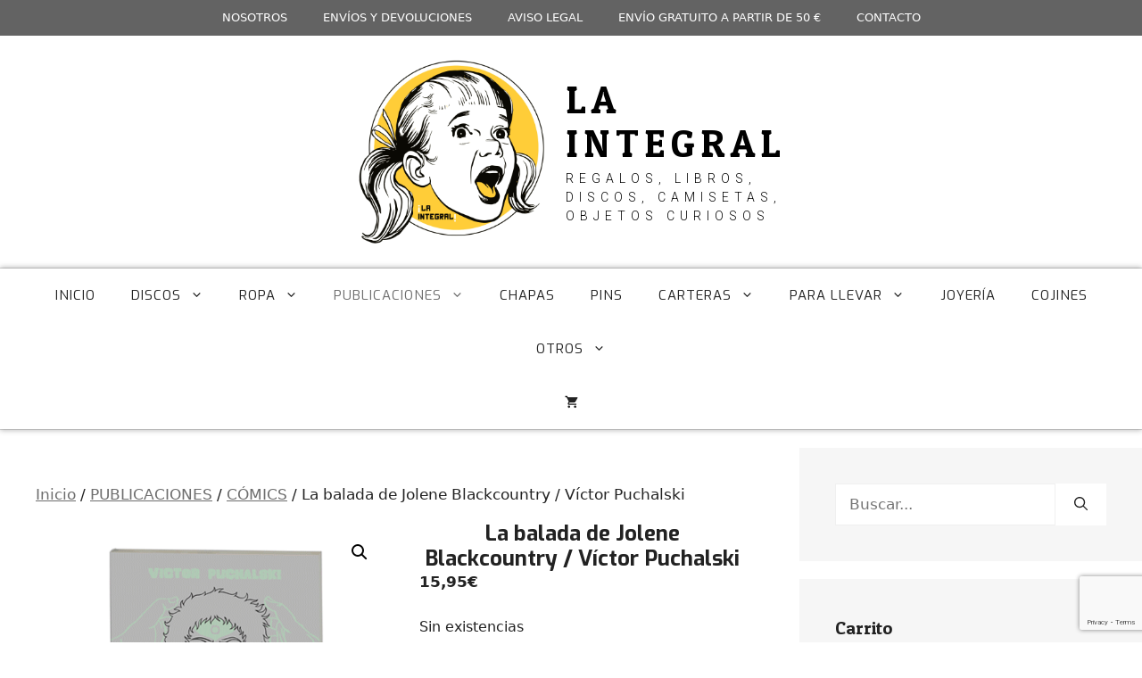

--- FILE ---
content_type: text/html; charset=UTF-8
request_url: https://www.laintegral25.com/producto/la-balada-de-angelene-blackcountry-victor-puchalski/
body_size: 28841
content:
<!DOCTYPE html>
<html lang="es">
<head>
	<meta charset="UTF-8">
	<meta name='robots' content='index, follow, max-image-preview:large, max-snippet:-1, max-video-preview:-1' />
<meta name="viewport" content="width=device-width, initial-scale=1">
	<!-- This site is optimized with the Yoast SEO plugin v26.8 - https://yoast.com/product/yoast-seo-wordpress/ -->
	<title>La balada de Jolene Blackcountry / Víctor Puchalski - La Integral</title>
	<link rel="canonical" href="https://www.laintegral25.com/producto/la-balada-de-angelene-blackcountry-victor-puchalski/" />
	<meta property="og:locale" content="es_ES" />
	<meta property="og:type" content="article" />
	<meta property="og:title" content="La balada de Jolene Blackcountry / Víctor Puchalski - La Integral" />
	<meta property="og:description" content="Autsaider Cómics" />
	<meta property="og:url" content="https://www.laintegral25.com/producto/la-balada-de-angelene-blackcountry-victor-puchalski/" />
	<meta property="og:site_name" content="La Integral" />
	<meta property="article:publisher" content="https://www.facebook.com/laintegral25madrid" />
	<meta property="article:modified_time" content="2024-01-17T11:55:21+00:00" />
	<meta property="og:image" content="https://www.laintegral25.com/wp-content/uploads/2020/10/LA-BALADA-DE-JOLENE.jpg" />
	<meta property="og:image:width" content="1436" />
	<meta property="og:image:height" content="1436" />
	<meta property="og:image:type" content="image/jpeg" />
	<meta name="twitter:card" content="summary_large_image" />
	<meta name="twitter:site" content="@laintegral25" />
	<script type="application/ld+json" class="yoast-schema-graph">{"@context":"https://schema.org","@graph":[{"@type":"WebPage","@id":"https://www.laintegral25.com/producto/la-balada-de-angelene-blackcountry-victor-puchalski/","url":"https://www.laintegral25.com/producto/la-balada-de-angelene-blackcountry-victor-puchalski/","name":"La balada de Jolene Blackcountry / Víctor Puchalski - La Integral","isPartOf":{"@id":"https://www.laintegral25.com/#website"},"primaryImageOfPage":{"@id":"https://www.laintegral25.com/producto/la-balada-de-angelene-blackcountry-victor-puchalski/#primaryimage"},"image":{"@id":"https://www.laintegral25.com/producto/la-balada-de-angelene-blackcountry-victor-puchalski/#primaryimage"},"thumbnailUrl":"https://www.laintegral25.com/wp-content/uploads/2020/10/LA-BALADA-DE-JOLENE.jpg","datePublished":"2020-10-07T11:25:14+00:00","dateModified":"2024-01-17T11:55:21+00:00","breadcrumb":{"@id":"https://www.laintegral25.com/producto/la-balada-de-angelene-blackcountry-victor-puchalski/#breadcrumb"},"inLanguage":"es","potentialAction":[{"@type":"ReadAction","target":["https://www.laintegral25.com/producto/la-balada-de-angelene-blackcountry-victor-puchalski/"]}]},{"@type":"ImageObject","inLanguage":"es","@id":"https://www.laintegral25.com/producto/la-balada-de-angelene-blackcountry-victor-puchalski/#primaryimage","url":"https://www.laintegral25.com/wp-content/uploads/2020/10/LA-BALADA-DE-JOLENE.jpg","contentUrl":"https://www.laintegral25.com/wp-content/uploads/2020/10/LA-BALADA-DE-JOLENE.jpg","width":1436,"height":1436},{"@type":"BreadcrumbList","@id":"https://www.laintegral25.com/producto/la-balada-de-angelene-blackcountry-victor-puchalski/#breadcrumb","itemListElement":[{"@type":"ListItem","position":1,"name":"Portada","item":"https://www.laintegral25.com/"},{"@type":"ListItem","position":2,"name":"Productos","item":"https://www.laintegral25.com/shop/"},{"@type":"ListItem","position":3,"name":"La balada de Jolene Blackcountry / Víctor Puchalski"}]},{"@type":"WebSite","@id":"https://www.laintegral25.com/#website","url":"https://www.laintegral25.com/","name":"La Integral","description":"regalos, libros, discos, camisetas, objetos curiosos","publisher":{"@id":"https://www.laintegral25.com/#organization"},"potentialAction":[{"@type":"SearchAction","target":{"@type":"EntryPoint","urlTemplate":"https://www.laintegral25.com/?s={search_term_string}"},"query-input":{"@type":"PropertyValueSpecification","valueRequired":true,"valueName":"search_term_string"}}],"inLanguage":"es"},{"@type":"Organization","@id":"https://www.laintegral25.com/#organization","name":"La Integral","url":"https://www.laintegral25.com/","logo":{"@type":"ImageObject","inLanguage":"es","@id":"https://www.laintegral25.com/#/schema/logo/image/","url":"https://www.laintegral25.com/wp-content/uploads/2021/10/etiquetaredondamayocaraA.jpg","contentUrl":"https://www.laintegral25.com/wp-content/uploads/2021/10/etiquetaredondamayocaraA.jpg","width":815,"height":815,"caption":"La Integral"},"image":{"@id":"https://www.laintegral25.com/#/schema/logo/image/"},"sameAs":["https://www.facebook.com/laintegral25madrid","https://x.com/laintegral25","https://www.instagram.com/laintegral/","https://www.pinterest.es/laintegralmadrid/"]}]}</script>
	<!-- / Yoast SEO plugin. -->


<link href='https://fonts.gstatic.com' crossorigin rel='preconnect' />
<link href='https://fonts.googleapis.com' crossorigin rel='preconnect' />
<link rel="alternate" type="application/rss+xml" title="La Integral &raquo; Feed" href="https://www.laintegral25.com/feed/" />
<link rel="alternate" type="application/rss+xml" title="La Integral &raquo; Feed de los comentarios" href="https://www.laintegral25.com/comments/feed/" />
<link rel="alternate" title="oEmbed (JSON)" type="application/json+oembed" href="https://www.laintegral25.com/wp-json/oembed/1.0/embed?url=https%3A%2F%2Fwww.laintegral25.com%2Fproducto%2Fla-balada-de-angelene-blackcountry-victor-puchalski%2F" />
<link rel="alternate" title="oEmbed (XML)" type="text/xml+oembed" href="https://www.laintegral25.com/wp-json/oembed/1.0/embed?url=https%3A%2F%2Fwww.laintegral25.com%2Fproducto%2Fla-balada-de-angelene-blackcountry-victor-puchalski%2F&#038;format=xml" />
<style id='wp-img-auto-sizes-contain-inline-css'>
img:is([sizes=auto i],[sizes^="auto," i]){contain-intrinsic-size:3000px 1500px}
/*# sourceURL=wp-img-auto-sizes-contain-inline-css */
</style>
<style id='wp-emoji-styles-inline-css'>

	img.wp-smiley, img.emoji {
		display: inline !important;
		border: none !important;
		box-shadow: none !important;
		height: 1em !important;
		width: 1em !important;
		margin: 0 0.07em !important;
		vertical-align: -0.1em !important;
		background: none !important;
		padding: 0 !important;
	}
/*# sourceURL=wp-emoji-styles-inline-css */
</style>
<style id='wp-block-library-inline-css'>
:root{--wp-block-synced-color:#7a00df;--wp-block-synced-color--rgb:122,0,223;--wp-bound-block-color:var(--wp-block-synced-color);--wp-editor-canvas-background:#ddd;--wp-admin-theme-color:#007cba;--wp-admin-theme-color--rgb:0,124,186;--wp-admin-theme-color-darker-10:#006ba1;--wp-admin-theme-color-darker-10--rgb:0,107,160.5;--wp-admin-theme-color-darker-20:#005a87;--wp-admin-theme-color-darker-20--rgb:0,90,135;--wp-admin-border-width-focus:2px}@media (min-resolution:192dpi){:root{--wp-admin-border-width-focus:1.5px}}.wp-element-button{cursor:pointer}:root .has-very-light-gray-background-color{background-color:#eee}:root .has-very-dark-gray-background-color{background-color:#313131}:root .has-very-light-gray-color{color:#eee}:root .has-very-dark-gray-color{color:#313131}:root .has-vivid-green-cyan-to-vivid-cyan-blue-gradient-background{background:linear-gradient(135deg,#00d084,#0693e3)}:root .has-purple-crush-gradient-background{background:linear-gradient(135deg,#34e2e4,#4721fb 50%,#ab1dfe)}:root .has-hazy-dawn-gradient-background{background:linear-gradient(135deg,#faaca8,#dad0ec)}:root .has-subdued-olive-gradient-background{background:linear-gradient(135deg,#fafae1,#67a671)}:root .has-atomic-cream-gradient-background{background:linear-gradient(135deg,#fdd79a,#004a59)}:root .has-nightshade-gradient-background{background:linear-gradient(135deg,#330968,#31cdcf)}:root .has-midnight-gradient-background{background:linear-gradient(135deg,#020381,#2874fc)}:root{--wp--preset--font-size--normal:16px;--wp--preset--font-size--huge:42px}.has-regular-font-size{font-size:1em}.has-larger-font-size{font-size:2.625em}.has-normal-font-size{font-size:var(--wp--preset--font-size--normal)}.has-huge-font-size{font-size:var(--wp--preset--font-size--huge)}.has-text-align-center{text-align:center}.has-text-align-left{text-align:left}.has-text-align-right{text-align:right}.has-fit-text{white-space:nowrap!important}#end-resizable-editor-section{display:none}.aligncenter{clear:both}.items-justified-left{justify-content:flex-start}.items-justified-center{justify-content:center}.items-justified-right{justify-content:flex-end}.items-justified-space-between{justify-content:space-between}.screen-reader-text{border:0;clip-path:inset(50%);height:1px;margin:-1px;overflow:hidden;padding:0;position:absolute;width:1px;word-wrap:normal!important}.screen-reader-text:focus{background-color:#ddd;clip-path:none;color:#444;display:block;font-size:1em;height:auto;left:5px;line-height:normal;padding:15px 23px 14px;text-decoration:none;top:5px;width:auto;z-index:100000}html :where(.has-border-color){border-style:solid}html :where([style*=border-top-color]){border-top-style:solid}html :where([style*=border-right-color]){border-right-style:solid}html :where([style*=border-bottom-color]){border-bottom-style:solid}html :where([style*=border-left-color]){border-left-style:solid}html :where([style*=border-width]){border-style:solid}html :where([style*=border-top-width]){border-top-style:solid}html :where([style*=border-right-width]){border-right-style:solid}html :where([style*=border-bottom-width]){border-bottom-style:solid}html :where([style*=border-left-width]){border-left-style:solid}html :where(img[class*=wp-image-]){height:auto;max-width:100%}:where(figure){margin:0 0 1em}html :where(.is-position-sticky){--wp-admin--admin-bar--position-offset:var(--wp-admin--admin-bar--height,0px)}@media screen and (max-width:600px){html :where(.is-position-sticky){--wp-admin--admin-bar--position-offset:0px}}

/*# sourceURL=wp-block-library-inline-css */
</style><link rel='stylesheet' id='wc-blocks-style-css' href='https://www.laintegral25.com/wp-content/plugins/woocommerce/assets/client/blocks/wc-blocks.css?ver=wc-10.1.3' media='all' />
<style id='global-styles-inline-css'>
:root{--wp--preset--aspect-ratio--square: 1;--wp--preset--aspect-ratio--4-3: 4/3;--wp--preset--aspect-ratio--3-4: 3/4;--wp--preset--aspect-ratio--3-2: 3/2;--wp--preset--aspect-ratio--2-3: 2/3;--wp--preset--aspect-ratio--16-9: 16/9;--wp--preset--aspect-ratio--9-16: 9/16;--wp--preset--color--black: #000000;--wp--preset--color--cyan-bluish-gray: #abb8c3;--wp--preset--color--white: #ffffff;--wp--preset--color--pale-pink: #f78da7;--wp--preset--color--vivid-red: #cf2e2e;--wp--preset--color--luminous-vivid-orange: #ff6900;--wp--preset--color--luminous-vivid-amber: #fcb900;--wp--preset--color--light-green-cyan: #7bdcb5;--wp--preset--color--vivid-green-cyan: #00d084;--wp--preset--color--pale-cyan-blue: #8ed1fc;--wp--preset--color--vivid-cyan-blue: #0693e3;--wp--preset--color--vivid-purple: #9b51e0;--wp--preset--color--contrast: var(--contrast);--wp--preset--color--contrast-2: var(--contrast-2);--wp--preset--color--contrast-3: var(--contrast-3);--wp--preset--color--base: var(--base);--wp--preset--color--base-2: var(--base-2);--wp--preset--color--base-3: var(--base-3);--wp--preset--color--accent: var(--accent);--wp--preset--gradient--vivid-cyan-blue-to-vivid-purple: linear-gradient(135deg,rgb(6,147,227) 0%,rgb(155,81,224) 100%);--wp--preset--gradient--light-green-cyan-to-vivid-green-cyan: linear-gradient(135deg,rgb(122,220,180) 0%,rgb(0,208,130) 100%);--wp--preset--gradient--luminous-vivid-amber-to-luminous-vivid-orange: linear-gradient(135deg,rgb(252,185,0) 0%,rgb(255,105,0) 100%);--wp--preset--gradient--luminous-vivid-orange-to-vivid-red: linear-gradient(135deg,rgb(255,105,0) 0%,rgb(207,46,46) 100%);--wp--preset--gradient--very-light-gray-to-cyan-bluish-gray: linear-gradient(135deg,rgb(238,238,238) 0%,rgb(169,184,195) 100%);--wp--preset--gradient--cool-to-warm-spectrum: linear-gradient(135deg,rgb(74,234,220) 0%,rgb(151,120,209) 20%,rgb(207,42,186) 40%,rgb(238,44,130) 60%,rgb(251,105,98) 80%,rgb(254,248,76) 100%);--wp--preset--gradient--blush-light-purple: linear-gradient(135deg,rgb(255,206,236) 0%,rgb(152,150,240) 100%);--wp--preset--gradient--blush-bordeaux: linear-gradient(135deg,rgb(254,205,165) 0%,rgb(254,45,45) 50%,rgb(107,0,62) 100%);--wp--preset--gradient--luminous-dusk: linear-gradient(135deg,rgb(255,203,112) 0%,rgb(199,81,192) 50%,rgb(65,88,208) 100%);--wp--preset--gradient--pale-ocean: linear-gradient(135deg,rgb(255,245,203) 0%,rgb(182,227,212) 50%,rgb(51,167,181) 100%);--wp--preset--gradient--electric-grass: linear-gradient(135deg,rgb(202,248,128) 0%,rgb(113,206,126) 100%);--wp--preset--gradient--midnight: linear-gradient(135deg,rgb(2,3,129) 0%,rgb(40,116,252) 100%);--wp--preset--font-size--small: 13px;--wp--preset--font-size--medium: 20px;--wp--preset--font-size--large: 36px;--wp--preset--font-size--x-large: 42px;--wp--preset--spacing--20: 0.44rem;--wp--preset--spacing--30: 0.67rem;--wp--preset--spacing--40: 1rem;--wp--preset--spacing--50: 1.5rem;--wp--preset--spacing--60: 2.25rem;--wp--preset--spacing--70: 3.38rem;--wp--preset--spacing--80: 5.06rem;--wp--preset--shadow--natural: 6px 6px 9px rgba(0, 0, 0, 0.2);--wp--preset--shadow--deep: 12px 12px 50px rgba(0, 0, 0, 0.4);--wp--preset--shadow--sharp: 6px 6px 0px rgba(0, 0, 0, 0.2);--wp--preset--shadow--outlined: 6px 6px 0px -3px rgb(255, 255, 255), 6px 6px rgb(0, 0, 0);--wp--preset--shadow--crisp: 6px 6px 0px rgb(0, 0, 0);}:where(.is-layout-flex){gap: 0.5em;}:where(.is-layout-grid){gap: 0.5em;}body .is-layout-flex{display: flex;}.is-layout-flex{flex-wrap: wrap;align-items: center;}.is-layout-flex > :is(*, div){margin: 0;}body .is-layout-grid{display: grid;}.is-layout-grid > :is(*, div){margin: 0;}:where(.wp-block-columns.is-layout-flex){gap: 2em;}:where(.wp-block-columns.is-layout-grid){gap: 2em;}:where(.wp-block-post-template.is-layout-flex){gap: 1.25em;}:where(.wp-block-post-template.is-layout-grid){gap: 1.25em;}.has-black-color{color: var(--wp--preset--color--black) !important;}.has-cyan-bluish-gray-color{color: var(--wp--preset--color--cyan-bluish-gray) !important;}.has-white-color{color: var(--wp--preset--color--white) !important;}.has-pale-pink-color{color: var(--wp--preset--color--pale-pink) !important;}.has-vivid-red-color{color: var(--wp--preset--color--vivid-red) !important;}.has-luminous-vivid-orange-color{color: var(--wp--preset--color--luminous-vivid-orange) !important;}.has-luminous-vivid-amber-color{color: var(--wp--preset--color--luminous-vivid-amber) !important;}.has-light-green-cyan-color{color: var(--wp--preset--color--light-green-cyan) !important;}.has-vivid-green-cyan-color{color: var(--wp--preset--color--vivid-green-cyan) !important;}.has-pale-cyan-blue-color{color: var(--wp--preset--color--pale-cyan-blue) !important;}.has-vivid-cyan-blue-color{color: var(--wp--preset--color--vivid-cyan-blue) !important;}.has-vivid-purple-color{color: var(--wp--preset--color--vivid-purple) !important;}.has-black-background-color{background-color: var(--wp--preset--color--black) !important;}.has-cyan-bluish-gray-background-color{background-color: var(--wp--preset--color--cyan-bluish-gray) !important;}.has-white-background-color{background-color: var(--wp--preset--color--white) !important;}.has-pale-pink-background-color{background-color: var(--wp--preset--color--pale-pink) !important;}.has-vivid-red-background-color{background-color: var(--wp--preset--color--vivid-red) !important;}.has-luminous-vivid-orange-background-color{background-color: var(--wp--preset--color--luminous-vivid-orange) !important;}.has-luminous-vivid-amber-background-color{background-color: var(--wp--preset--color--luminous-vivid-amber) !important;}.has-light-green-cyan-background-color{background-color: var(--wp--preset--color--light-green-cyan) !important;}.has-vivid-green-cyan-background-color{background-color: var(--wp--preset--color--vivid-green-cyan) !important;}.has-pale-cyan-blue-background-color{background-color: var(--wp--preset--color--pale-cyan-blue) !important;}.has-vivid-cyan-blue-background-color{background-color: var(--wp--preset--color--vivid-cyan-blue) !important;}.has-vivid-purple-background-color{background-color: var(--wp--preset--color--vivid-purple) !important;}.has-black-border-color{border-color: var(--wp--preset--color--black) !important;}.has-cyan-bluish-gray-border-color{border-color: var(--wp--preset--color--cyan-bluish-gray) !important;}.has-white-border-color{border-color: var(--wp--preset--color--white) !important;}.has-pale-pink-border-color{border-color: var(--wp--preset--color--pale-pink) !important;}.has-vivid-red-border-color{border-color: var(--wp--preset--color--vivid-red) !important;}.has-luminous-vivid-orange-border-color{border-color: var(--wp--preset--color--luminous-vivid-orange) !important;}.has-luminous-vivid-amber-border-color{border-color: var(--wp--preset--color--luminous-vivid-amber) !important;}.has-light-green-cyan-border-color{border-color: var(--wp--preset--color--light-green-cyan) !important;}.has-vivid-green-cyan-border-color{border-color: var(--wp--preset--color--vivid-green-cyan) !important;}.has-pale-cyan-blue-border-color{border-color: var(--wp--preset--color--pale-cyan-blue) !important;}.has-vivid-cyan-blue-border-color{border-color: var(--wp--preset--color--vivid-cyan-blue) !important;}.has-vivid-purple-border-color{border-color: var(--wp--preset--color--vivid-purple) !important;}.has-vivid-cyan-blue-to-vivid-purple-gradient-background{background: var(--wp--preset--gradient--vivid-cyan-blue-to-vivid-purple) !important;}.has-light-green-cyan-to-vivid-green-cyan-gradient-background{background: var(--wp--preset--gradient--light-green-cyan-to-vivid-green-cyan) !important;}.has-luminous-vivid-amber-to-luminous-vivid-orange-gradient-background{background: var(--wp--preset--gradient--luminous-vivid-amber-to-luminous-vivid-orange) !important;}.has-luminous-vivid-orange-to-vivid-red-gradient-background{background: var(--wp--preset--gradient--luminous-vivid-orange-to-vivid-red) !important;}.has-very-light-gray-to-cyan-bluish-gray-gradient-background{background: var(--wp--preset--gradient--very-light-gray-to-cyan-bluish-gray) !important;}.has-cool-to-warm-spectrum-gradient-background{background: var(--wp--preset--gradient--cool-to-warm-spectrum) !important;}.has-blush-light-purple-gradient-background{background: var(--wp--preset--gradient--blush-light-purple) !important;}.has-blush-bordeaux-gradient-background{background: var(--wp--preset--gradient--blush-bordeaux) !important;}.has-luminous-dusk-gradient-background{background: var(--wp--preset--gradient--luminous-dusk) !important;}.has-pale-ocean-gradient-background{background: var(--wp--preset--gradient--pale-ocean) !important;}.has-electric-grass-gradient-background{background: var(--wp--preset--gradient--electric-grass) !important;}.has-midnight-gradient-background{background: var(--wp--preset--gradient--midnight) !important;}.has-small-font-size{font-size: var(--wp--preset--font-size--small) !important;}.has-medium-font-size{font-size: var(--wp--preset--font-size--medium) !important;}.has-large-font-size{font-size: var(--wp--preset--font-size--large) !important;}.has-x-large-font-size{font-size: var(--wp--preset--font-size--x-large) !important;}
/*# sourceURL=global-styles-inline-css */
</style>

<style id='classic-theme-styles-inline-css'>
/*! This file is auto-generated */
.wp-block-button__link{color:#fff;background-color:#32373c;border-radius:9999px;box-shadow:none;text-decoration:none;padding:calc(.667em + 2px) calc(1.333em + 2px);font-size:1.125em}.wp-block-file__button{background:#32373c;color:#fff;text-decoration:none}
/*# sourceURL=/wp-includes/css/classic-themes.min.css */
</style>
<link rel='stylesheet' id='contact-form-7-css' href='https://www.laintegral25.com/wp-content/plugins/contact-form-7/includes/css/styles.css?ver=6.1.1' media='all' />
<link rel='stylesheet' id='photoswipe-css' href='https://www.laintegral25.com/wp-content/plugins/woocommerce/assets/css/photoswipe/photoswipe.min.css?ver=10.1.3' media='all' />
<link rel='stylesheet' id='photoswipe-default-skin-css' href='https://www.laintegral25.com/wp-content/plugins/woocommerce/assets/css/photoswipe/default-skin/default-skin.min.css?ver=10.1.3' media='all' />
<link rel='stylesheet' id='woocommerce-layout-css' href='https://www.laintegral25.com/wp-content/plugins/woocommerce/assets/css/woocommerce-layout.css?ver=10.1.3' media='all' />
<link rel='stylesheet' id='woocommerce-smallscreen-css' href='https://www.laintegral25.com/wp-content/plugins/woocommerce/assets/css/woocommerce-smallscreen.css?ver=10.1.3' media='only screen and (max-width: 768px)' />
<link rel='stylesheet' id='woocommerce-general-css' href='https://www.laintegral25.com/wp-content/plugins/woocommerce/assets/css/woocommerce.css?ver=10.1.3' media='all' />
<style id='woocommerce-inline-inline-css'>
.woocommerce form .form-row .required { visibility: visible; }
/*# sourceURL=woocommerce-inline-inline-css */
</style>
<link rel='stylesheet' id='paypalplus-woocommerce-front-css' href='https://www.laintegral25.com/wp-content/plugins/woo-paypalplus/public/css/front.min.css?ver=1596310418' media='screen' />
<link rel='stylesheet' id='brands-styles-css' href='https://www.laintegral25.com/wp-content/plugins/woocommerce/assets/css/brands.css?ver=10.1.3' media='all' />
<link rel='stylesheet' id='generate-widget-areas-css' href='https://www.laintegral25.com/wp-content/themes/generatepress/assets/css/components/widget-areas.min.css?ver=3.6.0' media='all' />
<link rel='stylesheet' id='generate-style-css' href='https://www.laintegral25.com/wp-content/themes/generatepress/assets/css/main.min.css?ver=3.6.0' media='all' />
<style id='generate-style-inline-css'>
body{background-color:#ffffff;color:var(--contrast);}a{color:var(--accent);}a{text-decoration:underline;}.entry-title a, .site-branding a, a.button, .wp-block-button__link, .main-navigation a{text-decoration:none;}a:hover, a:focus, a:active{color:var(--contrast);}.grid-container{max-width:1500px;}.wp-block-group__inner-container{max-width:1500px;margin-left:auto;margin-right:auto;}.site-header .header-image{width:220px;}.generate-back-to-top{font-size:20px;border-radius:3px;position:fixed;bottom:30px;right:30px;line-height:40px;width:40px;text-align:center;z-index:10;transition:opacity 300ms ease-in-out;opacity:0.1;transform:translateY(1000px);}.generate-back-to-top__show{opacity:1;transform:translateY(0);}:root{--contrast:#222222;--contrast-2:#575760;--contrast-3:#b2b2be;--base:#f0f0f0;--base-2:#f7f8f9;--base-3:#ffffff;--accent:#6d6d6d;}:root .has-contrast-color{color:var(--contrast);}:root .has-contrast-background-color{background-color:var(--contrast);}:root .has-contrast-2-color{color:var(--contrast-2);}:root .has-contrast-2-background-color{background-color:var(--contrast-2);}:root .has-contrast-3-color{color:var(--contrast-3);}:root .has-contrast-3-background-color{background-color:var(--contrast-3);}:root .has-base-color{color:var(--base);}:root .has-base-background-color{background-color:var(--base);}:root .has-base-2-color{color:var(--base-2);}:root .has-base-2-background-color{background-color:var(--base-2);}:root .has-base-3-color{color:var(--base-3);}:root .has-base-3-background-color{background-color:var(--base-3);}:root .has-accent-color{color:var(--accent);}:root .has-accent-background-color{background-color:var(--accent);}header .main-title a{font-family:Patua One, display;font-weight:normal;text-transform:uppercase;font-size:2.70rem;letter-spacing:6.5px;line-height:1.15em;margin-bottom:2em;}header .site-description{font-family:Roboto, sans-serif;font-weight:300;text-transform:uppercase;font-size:0.875rem;letter-spacing:6px;}h1{font-family:Exo, sans-serif;font-weight:bold;font-size:24px;}h2{font-family:Patua One, display;font-weight:bold;font-size:2.25rem;}.top-bar{background-color:var(--base-3);color:#ffffff;}.top-bar a{color:#ffffff;}.top-bar a:hover{color:#303030;}.site-header{background-color:var(--base-3);}.main-title a,.main-title a:hover{color:var(--contrast);}.site-description{color:var(--contrast-2);}.mobile-menu-control-wrapper .menu-toggle,.mobile-menu-control-wrapper .menu-toggle:hover,.mobile-menu-control-wrapper .menu-toggle:focus,.has-inline-mobile-toggle #site-navigation.toggled{background-color:rgba(0, 0, 0, 0.02);}.main-navigation,.main-navigation ul ul{background-color:var(--base-3);}.main-navigation .main-nav ul li a, .main-navigation .menu-toggle, .main-navigation .menu-bar-items{color:var(--contrast);}.main-navigation .main-nav ul li:not([class*="current-menu-"]):hover > a, .main-navigation .main-nav ul li:not([class*="current-menu-"]):focus > a, .main-navigation .main-nav ul li.sfHover:not([class*="current-menu-"]) > a, .main-navigation .menu-bar-item:hover > a, .main-navigation .menu-bar-item.sfHover > a{color:var(--accent);}button.menu-toggle:hover,button.menu-toggle:focus{color:var(--contrast);}.main-navigation .main-nav ul li[class*="current-menu-"] > a{color:var(--accent);}.navigation-search input[type="search"],.navigation-search input[type="search"]:active, .navigation-search input[type="search"]:focus, .main-navigation .main-nav ul li.search-item.active > a, .main-navigation .menu-bar-items .search-item.active > a{color:var(--accent);}.main-navigation ul ul{background-color:var(--base);}.separate-containers .inside-article, .separate-containers .comments-area, .separate-containers .page-header, .one-container .container, .separate-containers .paging-navigation, .inside-page-header{background-color:var(--base-3);}.entry-title a{color:var(--contrast);}.entry-title a:hover{color:var(--contrast-2);}.entry-meta{color:var(--contrast-2);}.sidebar .widget{background-color:#f6f6f6;}.footer-widgets{color:#6d6d6d;background-color:#dddddd;}.footer-widgets a{color:#6d6d6d;}.footer-widgets a:hover{color:var(--contrast);}.footer-widgets .widget-title{color:var(--contrast);}.site-info{background-color:var(--base-3);}input[type="text"],input[type="email"],input[type="url"],input[type="password"],input[type="search"],input[type="tel"],input[type="number"],textarea,select{color:var(--contrast);background-color:var(--base-2);border-color:var(--base);}input[type="text"]:focus,input[type="email"]:focus,input[type="url"]:focus,input[type="password"]:focus,input[type="search"]:focus,input[type="tel"]:focus,input[type="number"]:focus,textarea:focus,select:focus{color:var(--contrast);background-color:var(--base-2);border-color:var(--contrast-3);}button,html input[type="button"],input[type="reset"],input[type="submit"],a.button,a.wp-block-button__link:not(.has-background){color:var(--contrast);background-color:#ffffff;}button:hover,html input[type="button"]:hover,input[type="reset"]:hover,input[type="submit"]:hover,a.button:hover,button:focus,html input[type="button"]:focus,input[type="reset"]:focus,input[type="submit"]:focus,a.button:focus,a.wp-block-button__link:not(.has-background):active,a.wp-block-button__link:not(.has-background):focus,a.wp-block-button__link:not(.has-background):hover{color:#ffffff;background-color:#3f4047;}a.generate-back-to-top{background-color:rgba( 0,0,0,0.4 );color:#ffffff;}a.generate-back-to-top:hover,a.generate-back-to-top:focus{background-color:rgba( 0,0,0,0.6 );color:#ffffff;}:root{--gp-search-modal-bg-color:var(--base-3);--gp-search-modal-text-color:var(--contrast);--gp-search-modal-overlay-bg-color:rgba(0,0,0,0.2);}@media (max-width: 768px){.main-navigation .menu-bar-item:hover > a, .main-navigation .menu-bar-item.sfHover > a{background:none;color:var(--contrast);}}.nav-below-header .main-navigation .inside-navigation.grid-container, .nav-above-header .main-navigation .inside-navigation.grid-container{padding:0px 20px 0px 20px;}.site-main .wp-block-group__inner-container{padding:40px;}.separate-containers .paging-navigation{padding-top:20px;padding-bottom:20px;}.entry-content .alignwide, body:not(.no-sidebar) .entry-content .alignfull{margin-left:-40px;width:calc(100% + 80px);max-width:calc(100% + 80px);}.rtl .menu-item-has-children .dropdown-menu-toggle{padding-left:20px;}.rtl .main-navigation .main-nav ul li.menu-item-has-children > a{padding-right:20px;}@media (max-width:768px){.separate-containers .inside-article, .separate-containers .comments-area, .separate-containers .page-header, .separate-containers .paging-navigation, .one-container .site-content, .inside-page-header{padding:30px;}.site-main .wp-block-group__inner-container{padding:30px;}.inside-top-bar{padding-right:30px;padding-left:30px;}.inside-header{padding-right:30px;padding-left:30px;}.widget-area .widget{padding-top:30px;padding-right:30px;padding-bottom:30px;padding-left:30px;}.footer-widgets-container{padding-top:30px;padding-right:30px;padding-bottom:30px;padding-left:30px;}.inside-site-info{padding-right:30px;padding-left:30px;}.entry-content .alignwide, body:not(.no-sidebar) .entry-content .alignfull{margin-left:-30px;width:calc(100% + 60px);max-width:calc(100% + 60px);}.one-container .site-main .paging-navigation{margin-bottom:20px;}}/* End cached CSS */.is-right-sidebar{width:30%;}.is-left-sidebar{width:30%;}.site-content .content-area{width:70%;}@media (max-width: 768px){.main-navigation .menu-toggle,.sidebar-nav-mobile:not(#sticky-placeholder){display:block;}.main-navigation ul,.gen-sidebar-nav,.main-navigation:not(.slideout-navigation):not(.toggled) .main-nav > ul,.has-inline-mobile-toggle #site-navigation .inside-navigation > *:not(.navigation-search):not(.main-nav){display:none;}.nav-align-right .inside-navigation,.nav-align-center .inside-navigation{justify-content:space-between;}}
.dynamic-author-image-rounded{border-radius:100%;}.dynamic-featured-image, .dynamic-author-image{vertical-align:middle;}.one-container.blog .dynamic-content-template:not(:last-child), .one-container.archive .dynamic-content-template:not(:last-child){padding-bottom:0px;}.dynamic-entry-excerpt > p:last-child{margin-bottom:0px;}
.main-navigation .main-nav ul li a,.menu-toggle,.main-navigation .menu-bar-item > a{transition: line-height 300ms ease}.sticky-enabled .gen-sidebar-nav.is_stuck .main-navigation {margin-bottom: 0px;}.sticky-enabled .gen-sidebar-nav.is_stuck {z-index: 500;}.sticky-enabled .main-navigation.is_stuck {box-shadow: 0 2px 2px -2px rgba(0, 0, 0, .2);}.navigation-stick:not(.gen-sidebar-nav) {left: 0;right: 0;width: 100% !important;}.nav-float-right .navigation-stick {width: 100% !important;left: 0;}.nav-float-right .navigation-stick .navigation-branding {margin-right: auto;}.main-navigation.has-sticky-branding:not(.grid-container) .inside-navigation:not(.grid-container) .navigation-branding{margin-left: 10px;}.main-navigation.navigation-stick.has-sticky-branding .inside-navigation.grid-container{padding-left:40px;padding-right:40px;}@media (max-width:768px){.main-navigation.navigation-stick.has-sticky-branding .inside-navigation.grid-container{padding-left:0;padding-right:0;}}
/*# sourceURL=generate-style-inline-css */
</style>
<link rel='stylesheet' id='generate-child-css' href='https://www.laintegral25.com/wp-content/themes/generatepress-child/style.css?ver=1757582932' media='all' />
<link rel='stylesheet' id='generate-google-fonts-css' href='https://fonts.googleapis.com/css?family=Patua+One%3Aregular%7CExo%3A100%2C200%2C300%2Cregular%2C500%2C600%2C700%2C800%2C900%2C100italic%2C200italic%2C300italic%2Citalic%2C500italic%2C600italic%2C700italic%2C800italic%2C900italic%7CRoboto%3A100%2C100italic%2C300%2C300italic%2Cregular%2Citalic%2C500%2C500italic%2C700%2C700italic%2C900%2C900italic&#038;display=auto&#038;ver=3.6.0' media='all' />
<link rel='stylesheet' id='wc_stripe_express_checkout_style-css' href='https://www.laintegral25.com/wp-content/plugins/woocommerce-gateway-stripe/build/express-checkout.css?ver=f44beb991586dd88eb1b8fe6e843d9bf' media='all' />
<link rel='stylesheet' id='generate-secondary-nav-css' href='https://www.laintegral25.com/wp-content/plugins/gp-premium/secondary-nav/functions/css/main.min.css?ver=2.5.5' media='all' />
<style id='generate-secondary-nav-inline-css'>
.secondary-navigation{background-color:#636363;}.secondary-nav-below-header .secondary-navigation .inside-navigation.grid-container, .secondary-nav-above-header .secondary-navigation .inside-navigation.grid-container{padding:0px 20px 0px 20px;}.secondary-navigation .main-nav ul li a,.secondary-navigation .menu-toggle,.secondary-menu-bar-items .menu-bar-item > a{color:#ffffff;}.secondary-navigation .secondary-menu-bar-items{color:#ffffff;}button.secondary-menu-toggle:hover,button.secondary-menu-toggle:focus{color:#ffffff;}.widget-area .secondary-navigation{margin-bottom:20px;}.secondary-navigation ul ul{background-color:#303030;top:auto;}.secondary-navigation .main-nav ul ul li a{color:#ffffff;}.secondary-navigation .main-nav ul li:not([class*="current-menu-"]):hover > a, .secondary-navigation .main-nav ul li:not([class*="current-menu-"]):focus > a, .secondary-navigation .main-nav ul li.sfHover:not([class*="current-menu-"]) > a, .secondary-menu-bar-items .menu-bar-item:hover > a{color:#ffffff;background-color:#303030;}.secondary-navigation .main-nav ul ul li:not([class*="current-menu-"]):hover > a,.secondary-navigation .main-nav ul ul li:not([class*="current-menu-"]):focus > a,.secondary-navigation .main-nav ul ul li.sfHover:not([class*="current-menu-"]) > a{color:#ffffff;background-color:#474747;}.secondary-navigation .main-nav ul li[class*="current-menu-"] > a{color:#222222;background-color:#ffffff;}.secondary-navigation .main-nav ul ul li[class*="current-menu-"] > a{color:#ffffff;background-color:#474747;}.secondary-navigation.toggled .dropdown-menu-toggle:before{display:none;}@media (max-width: 768px) {.secondary-menu-bar-items .menu-bar-item:hover > a{background: none;color: #ffffff;}}
/*# sourceURL=generate-secondary-nav-inline-css */
</style>
<link rel='stylesheet' id='generate-secondary-nav-mobile-css' href='https://www.laintegral25.com/wp-content/plugins/gp-premium/secondary-nav/functions/css/main-mobile.min.css?ver=2.5.5' media='all' />
<link rel='stylesheet' id='generate-woocommerce-css' href='https://www.laintegral25.com/wp-content/plugins/gp-premium/woocommerce/functions/css/woocommerce.min.css?ver=2.5.5' media='all' />
<style id='generate-woocommerce-inline-css'>
.woocommerce ul.products li.product .woocommerce-LoopProduct-link{color:#000000;}.woocommerce #respond input#submit, .woocommerce a.button, .woocommerce button.button, .woocommerce input.button, .wc-block-components-button{color:var(--contrast);background-color:#ffffff;text-decoration:none;}.woocommerce #respond input#submit:hover, .woocommerce a.button:hover, .woocommerce button.button:hover, .woocommerce input.button:hover, .wc-block-components-button:hover{color:#ffffff;background-color:#3f4047;}.woocommerce #respond input#submit.alt, .woocommerce a.button.alt, .woocommerce button.button.alt, .woocommerce input.button.alt, .woocommerce #respond input#submit.alt.disabled, .woocommerce #respond input#submit.alt.disabled:hover, .woocommerce #respond input#submit.alt:disabled, .woocommerce #respond input#submit.alt:disabled:hover, .woocommerce #respond input#submit.alt:disabled[disabled], .woocommerce #respond input#submit.alt:disabled[disabled]:hover, .woocommerce a.button.alt.disabled, .woocommerce a.button.alt.disabled:hover, .woocommerce a.button.alt:disabled, .woocommerce a.button.alt:disabled:hover, .woocommerce a.button.alt:disabled[disabled], .woocommerce a.button.alt:disabled[disabled]:hover, .woocommerce button.button.alt.disabled, .woocommerce button.button.alt.disabled:hover, .woocommerce button.button.alt:disabled, .woocommerce button.button.alt:disabled:hover, .woocommerce button.button.alt:disabled[disabled], .woocommerce button.button.alt:disabled[disabled]:hover, .woocommerce input.button.alt.disabled, .woocommerce input.button.alt.disabled:hover, .woocommerce input.button.alt:disabled, .woocommerce input.button.alt:disabled:hover, .woocommerce input.button.alt:disabled[disabled], .woocommerce input.button.alt:disabled[disabled]:hover{color:#ffffff;background-color:var(--contrast);}.woocommerce #respond input#submit.alt:hover, .woocommerce a.button.alt:hover, .woocommerce button.button.alt:hover, .woocommerce input.button.alt:hover{color:#ffffff;background-color:var(--contrast);}button.wc-block-components-panel__button{font-size:inherit;}.woocommerce .star-rating span:before, .woocommerce p.stars:hover a::before{color:#ffa200;}.woocommerce span.onsale{background-color:#222222;color:#ffffff;}.woocommerce ul.products li.product .price, .woocommerce div.product p.price{color:#222222;}.woocommerce div.product .woocommerce-tabs ul.tabs li a{color:#222222;}.woocommerce div.product .woocommerce-tabs ul.tabs li a:hover, .woocommerce div.product .woocommerce-tabs ul.tabs li.active a{color:#1e73be;}.woocommerce-message{background-color:#0b9444;color:#ffffff;}div.woocommerce-message a.button, div.woocommerce-message a.button:focus, div.woocommerce-message a.button:hover, div.woocommerce-message a, div.woocommerce-message a:focus, div.woocommerce-message a:hover{color:#ffffff;}.woocommerce-info{background-color:#1e73be;color:#ffffff;}div.woocommerce-info a.button, div.woocommerce-info a.button:focus, div.woocommerce-info a.button:hover, div.woocommerce-info a, div.woocommerce-info a:focus, div.woocommerce-info a:hover{color:#ffffff;}.woocommerce-error{background-color:#e8626d;color:#ffffff;}div.woocommerce-error a.button, div.woocommerce-error a.button:focus, div.woocommerce-error a.button:hover, div.woocommerce-error a, div.woocommerce-error a:focus, div.woocommerce-error a:hover{color:#ffffff;}.woocommerce-product-details__short-description{color:var(--contrast);}#wc-mini-cart{background-color:#ffffff;color:#000000;}#wc-mini-cart a:not(.button), #wc-mini-cart a.remove{color:#000000;}#wc-mini-cart .button{color:var(--contrast);}#wc-mini-cart .button:hover, #wc-mini-cart .button:focus, #wc-mini-cart .button:active{color:#ffffff;}.woocommerce #content div.product div.images, .woocommerce div.product div.images, .woocommerce-page #content div.product div.images, .woocommerce-page div.product div.images{width:50%;}.add-to-cart-panel{background-color:#ffffff;color:#000000;}.add-to-cart-panel a:not(.button){color:#000000;}.woocommerce .widget_price_filter .price_slider_wrapper .ui-widget-content{background-color:#dddddd;}.woocommerce .widget_price_filter .ui-slider .ui-slider-range, .woocommerce .widget_price_filter .ui-slider .ui-slider-handle{background-color:#666666;}.woocommerce-MyAccount-navigation li.is-active a:after, a.button.wc-forward:after{display:none;}#payment .payment_methods>.wc_payment_method>label:before{font-family:WooCommerce;content:"\e039";}#payment .payment_methods li.wc_payment_method>input[type=radio]:first-child:checked+label:before{content:"\e03c";}.woocommerce-ordering:after{font-family:WooCommerce;content:"\e00f";}.wc-columns-container .products, .woocommerce .related ul.products, .woocommerce .up-sells ul.products{grid-gap:50px;}@media (max-width: 1024px){.woocommerce .wc-columns-container.wc-tablet-columns-2 .products{-ms-grid-columns:(1fr)[2];grid-template-columns:repeat(2, 1fr);}.wc-related-upsell-tablet-columns-2 .related ul.products, .wc-related-upsell-tablet-columns-2 .up-sells ul.products{-ms-grid-columns:(1fr)[2];grid-template-columns:repeat(2, 1fr);}}@media (max-width:768px){.add-to-cart-panel .continue-shopping{background-color:#ffffff;}.woocommerce #content div.product div.images,.woocommerce div.product div.images,.woocommerce-page #content div.product div.images,.woocommerce-page div.product div.images{width:100%;}}@media (max-width: 768px){nav.toggled .main-nav li.wc-menu-item{display:none !important;}.mobile-bar-items.wc-mobile-cart-items{z-index:1;}}
/*# sourceURL=generate-woocommerce-inline-css */
</style>
<link rel='stylesheet' id='generate-woocommerce-mobile-css' href='https://www.laintegral25.com/wp-content/plugins/gp-premium/woocommerce/functions/css/woocommerce-mobile.min.css?ver=2.5.5' media='(max-width:768px)' />
<script src="https://www.laintegral25.com/wp-includes/js/jquery/jquery.min.js?ver=3.7.1" id="jquery-core-js"></script>
<script src="https://www.laintegral25.com/wp-includes/js/jquery/jquery-migrate.min.js?ver=3.4.1" id="jquery-migrate-js"></script>
<script src="https://www.laintegral25.com/wp-content/plugins/woocommerce/assets/js/jquery-blockui/jquery.blockUI.min.js?ver=2.7.0-wc.10.1.3" id="jquery-blockui-js" defer data-wp-strategy="defer"></script>
<script id="wc-add-to-cart-js-extra">
var wc_add_to_cart_params = {"ajax_url":"/wp-admin/admin-ajax.php","wc_ajax_url":"/?wc-ajax=%%endpoint%%","i18n_view_cart":"Ver carrito","cart_url":"https://www.laintegral25.com/carrito/","is_cart":"","cart_redirect_after_add":"no"};
//# sourceURL=wc-add-to-cart-js-extra
</script>
<script src="https://www.laintegral25.com/wp-content/plugins/woocommerce/assets/js/frontend/add-to-cart.min.js?ver=10.1.3" id="wc-add-to-cart-js" defer data-wp-strategy="defer"></script>
<script src="https://www.laintegral25.com/wp-content/plugins/woocommerce/assets/js/zoom/jquery.zoom.min.js?ver=1.7.21-wc.10.1.3" id="zoom-js" defer data-wp-strategy="defer"></script>
<script src="https://www.laintegral25.com/wp-content/plugins/woocommerce/assets/js/flexslider/jquery.flexslider.min.js?ver=2.7.2-wc.10.1.3" id="flexslider-js" defer data-wp-strategy="defer"></script>
<script src="https://www.laintegral25.com/wp-content/plugins/woocommerce/assets/js/photoswipe/photoswipe.min.js?ver=4.1.1-wc.10.1.3" id="photoswipe-js" defer data-wp-strategy="defer"></script>
<script src="https://www.laintegral25.com/wp-content/plugins/woocommerce/assets/js/photoswipe/photoswipe-ui-default.min.js?ver=4.1.1-wc.10.1.3" id="photoswipe-ui-default-js" defer data-wp-strategy="defer"></script>
<script id="wc-single-product-js-extra">
var wc_single_product_params = {"i18n_required_rating_text":"Por favor elige una puntuaci\u00f3n","i18n_rating_options":["1 de 5 estrellas","2 de 5 estrellas","3 de 5 estrellas","4 de 5 estrellas","5 de 5 estrellas"],"i18n_product_gallery_trigger_text":"Ver galer\u00eda de im\u00e1genes a pantalla completa","review_rating_required":"yes","flexslider":{"rtl":false,"animation":"slide","smoothHeight":true,"directionNav":false,"controlNav":"thumbnails","slideshow":false,"animationSpeed":500,"animationLoop":false,"allowOneSlide":false},"zoom_enabled":"1","zoom_options":[],"photoswipe_enabled":"1","photoswipe_options":{"shareEl":false,"closeOnScroll":false,"history":false,"hideAnimationDuration":0,"showAnimationDuration":0},"flexslider_enabled":"1"};
//# sourceURL=wc-single-product-js-extra
</script>
<script src="https://www.laintegral25.com/wp-content/plugins/woocommerce/assets/js/frontend/single-product.min.js?ver=10.1.3" id="wc-single-product-js" defer data-wp-strategy="defer"></script>
<script src="https://www.laintegral25.com/wp-content/plugins/woocommerce/assets/js/js-cookie/js.cookie.min.js?ver=2.1.4-wc.10.1.3" id="js-cookie-js" defer data-wp-strategy="defer"></script>
<script id="woocommerce-js-extra">
var woocommerce_params = {"ajax_url":"/wp-admin/admin-ajax.php","wc_ajax_url":"/?wc-ajax=%%endpoint%%","i18n_password_show":"Mostrar contrase\u00f1a","i18n_password_hide":"Ocultar contrase\u00f1a"};
//# sourceURL=woocommerce-js-extra
</script>
<script src="https://www.laintegral25.com/wp-content/plugins/woocommerce/assets/js/frontend/woocommerce.min.js?ver=10.1.3" id="woocommerce-js" defer data-wp-strategy="defer"></script>
<link rel="https://api.w.org/" href="https://www.laintegral25.com/wp-json/" /><link rel="alternate" title="JSON" type="application/json" href="https://www.laintegral25.com/wp-json/wp/v2/product/4443" /><link rel="EditURI" type="application/rsd+xml" title="RSD" href="https://www.laintegral25.com/xmlrpc.php?rsd" />
<meta name="generator" content="WordPress 6.9" />
<meta name="generator" content="WooCommerce 10.1.3" />
<link rel='shortlink' href='https://www.laintegral25.com/?p=4443' />
	<noscript><style>.woocommerce-product-gallery{ opacity: 1 !important; }</style></noscript>
	<link rel="icon" href="https://www.laintegral25.com/wp-content/uploads/2022/08/cropped-icono-32x32.jpg" sizes="32x32" />
<link rel="icon" href="https://www.laintegral25.com/wp-content/uploads/2022/08/cropped-icono-192x192.jpg" sizes="192x192" />
<link rel="apple-touch-icon" href="https://www.laintegral25.com/wp-content/uploads/2022/08/cropped-icono-180x180.jpg" />
<meta name="msapplication-TileImage" content="https://www.laintegral25.com/wp-content/uploads/2022/08/cropped-icono-270x270.jpg" />
<link rel='stylesheet' id='wc-stripe-blocks-checkout-style-css' href='https://www.laintegral25.com/wp-content/plugins/woocommerce-gateway-stripe/build/upe-blocks.css?ver=9814412f6c2f8f8de894fcfd6ce47665' media='all' />
<link rel='stylesheet' id='wc-stripe-upe-classic-css' href='https://www.laintegral25.com/wp-content/plugins/woocommerce-gateway-stripe/build/upe-classic.css?ver=9.9.0' media='all' />
<link rel='stylesheet' id='stripelink_styles-css' href='https://www.laintegral25.com/wp-content/plugins/woocommerce-gateway-stripe/assets/css/stripe-link.css?ver=9.9.0' media='all' />
</head>

<body class="wp-singular product-template-default single single-product postid-4443 wp-custom-logo wp-embed-responsive wp-theme-generatepress wp-child-theme-generatepress-child theme-generatepress secondary-nav-above-header secondary-nav-aligned-center sticky-menu-fade sticky-enabled desktop-sticky-menu woocommerce woocommerce-page woocommerce-no-js right-sidebar nav-below-header separate-containers header-aligned-center dropdown-hover featured-image-active" itemtype="https://schema.org/Blog" itemscope>
	<a class="screen-reader-text skip-link" href="#content" title="Saltar al contenido">Saltar al contenido</a>			<nav id="secondary-navigation" aria-label="Secondary" class="secondary-navigation" itemtype="https://schema.org/SiteNavigationElement" itemscope>
				<div class="inside-navigation grid-container grid-parent">
										<button class="menu-toggle secondary-menu-toggle">
						<span class="gp-icon icon-menu-bars"><svg viewBox="0 0 512 512" aria-hidden="true" xmlns="http://www.w3.org/2000/svg" width="1em" height="1em"><path d="M0 96c0-13.255 10.745-24 24-24h464c13.255 0 24 10.745 24 24s-10.745 24-24 24H24c-13.255 0-24-10.745-24-24zm0 160c0-13.255 10.745-24 24-24h464c13.255 0 24 10.745 24 24s-10.745 24-24 24H24c-13.255 0-24-10.745-24-24zm0 160c0-13.255 10.745-24 24-24h464c13.255 0 24 10.745 24 24s-10.745 24-24 24H24c-13.255 0-24-10.745-24-24z" /></svg><svg viewBox="0 0 512 512" aria-hidden="true" xmlns="http://www.w3.org/2000/svg" width="1em" height="1em"><path d="M71.029 71.029c9.373-9.372 24.569-9.372 33.942 0L256 222.059l151.029-151.03c9.373-9.372 24.569-9.372 33.942 0 9.372 9.373 9.372 24.569 0 33.942L289.941 256l151.03 151.029c9.372 9.373 9.372 24.569 0 33.942-9.373 9.372-24.569 9.372-33.942 0L256 289.941l-151.029 151.03c-9.373 9.372-24.569 9.372-33.942 0-9.372-9.373-9.372-24.569 0-33.942L222.059 256 71.029 104.971c-9.372-9.373-9.372-24.569 0-33.942z" /></svg></span><span class="mobile-menu">Menu</span>					</button>
					<div class="main-nav"><ul id="menu-arriba" class=" secondary-menu sf-menu"><li id="menu-item-11707" class="menu-item menu-item-type-post_type menu-item-object-page menu-item-11707"><a href="https://www.laintegral25.com/nosotros/">NOSOTROS</a></li>
<li id="menu-item-3603" class="menu-item menu-item-type-post_type menu-item-object-page menu-item-3603"><a href="https://www.laintegral25.com/preguntas-frecuentes/">ENVÍOS Y DEVOLUCIONES</a></li>
<li id="menu-item-3598" class="menu-item menu-item-type-post_type menu-item-object-page menu-item-3598"><a href="https://www.laintegral25.com/aviso-legal/">AVISO LEGAL</a></li>
<li id="menu-item-4200" class="menu-item menu-item-type-custom menu-item-object-custom menu-item-4200"><a>ENVÍO GRATUITO A PARTIR DE 50 €</a></li>
<li id="menu-item-11708" class="menu-item menu-item-type-post_type menu-item-object-page menu-item-11708"><a href="https://www.laintegral25.com/contacto/">CONTACTO</a></li>
</ul></div>				</div><!-- .inside-navigation -->
			</nav><!-- #secondary-navigation -->
					<header class="site-header" id="masthead" aria-label="Sitio"  itemtype="https://schema.org/WPHeader" itemscope>
			<div class="inside-header grid-container">
				<div class="site-branding-container"><div class="site-logo">
					<a href="https://www.laintegral25.com/" rel="home">
						<img  class="header-image is-logo-image" alt="La Integral" src="https://www.laintegral25.com/wp-content/uploads/2021/05/cropped-LOGO-AMARILLO-scaled-1.jpg" width="2560" height="2560" />
					</a>
				</div><div class="site-branding">
						<p class="main-title" itemprop="headline">
					<a href="https://www.laintegral25.com/" rel="home">La Integral</a>
				</p>
						<p class="site-description" itemprop="description">regalos, libros, discos, camisetas, objetos curiosos</p>
					</div></div>			</div>
		</header>
				<nav class="wc-menu-cart-activated main-navigation nav-align-center has-menu-bar-items sub-menu-right" id="site-navigation" aria-label="Principal"  itemtype="https://schema.org/SiteNavigationElement" itemscope>
			<div class="inside-navigation">
								<button class="menu-toggle" aria-controls="primary-menu" aria-expanded="false">
					<span class="gp-icon icon-menu-bars"><svg viewBox="0 0 512 512" aria-hidden="true" xmlns="http://www.w3.org/2000/svg" width="1em" height="1em"><path d="M0 96c0-13.255 10.745-24 24-24h464c13.255 0 24 10.745 24 24s-10.745 24-24 24H24c-13.255 0-24-10.745-24-24zm0 160c0-13.255 10.745-24 24-24h464c13.255 0 24 10.745 24 24s-10.745 24-24 24H24c-13.255 0-24-10.745-24-24zm0 160c0-13.255 10.745-24 24-24h464c13.255 0 24 10.745 24 24s-10.745 24-24 24H24c-13.255 0-24-10.745-24-24z" /></svg><svg viewBox="0 0 512 512" aria-hidden="true" xmlns="http://www.w3.org/2000/svg" width="1em" height="1em"><path d="M71.029 71.029c9.373-9.372 24.569-9.372 33.942 0L256 222.059l151.029-151.03c9.373-9.372 24.569-9.372 33.942 0 9.372 9.373 9.372 24.569 0 33.942L289.941 256l151.03 151.029c9.372 9.373 9.372 24.569 0 33.942-9.373 9.372-24.569 9.372-33.942 0L256 289.941l-151.029 151.03c-9.373 9.372-24.569 9.372-33.942 0-9.372-9.373-9.372-24.569 0-33.942L222.059 256 71.029 104.971c-9.372-9.373-9.372-24.569 0-33.942z" /></svg></span><span class="mobile-menu">Menú</span>				</button>
				<div id="primary-menu" class="main-nav"><ul id="menu-menu-principal" class=" menu sf-menu"><li id="menu-item-3151" class="menu-item menu-item-type-post_type menu-item-object-page menu-item-home menu-item-3151"><a href="https://www.laintegral25.com/">INICIO</a></li>
<li id="menu-item-8271" class="menu-item menu-item-type-post_type menu-item-object-page menu-item-has-children menu-item-8271"><a href="https://www.laintegral25.com/tienda-de-discos-madrid/">DISCOS<span role="presentation" class="dropdown-menu-toggle"><span class="gp-icon icon-arrow"><svg viewBox="0 0 330 512" aria-hidden="true" xmlns="http://www.w3.org/2000/svg" width="1em" height="1em"><path d="M305.913 197.085c0 2.266-1.133 4.815-2.833 6.514L171.087 335.593c-1.7 1.7-4.249 2.832-6.515 2.832s-4.815-1.133-6.515-2.832L26.064 203.599c-1.7-1.7-2.832-4.248-2.832-6.514s1.132-4.816 2.832-6.515l14.162-14.163c1.7-1.699 3.966-2.832 6.515-2.832 2.266 0 4.815 1.133 6.515 2.832l111.316 111.317 111.316-111.317c1.7-1.699 4.249-2.832 6.515-2.832s4.815 1.133 6.515 2.832l14.162 14.163c1.7 1.7 2.833 4.249 2.833 6.515z" /></svg></span></span></a>
<ul class="sub-menu">
	<li id="menu-item-3173" class="menu-item menu-item-type-taxonomy menu-item-object-product_cat menu-item-3173"><a href="https://www.laintegral25.com/categoria-producto/discos/rock-y-garage/">ROCK / GARAGE</a></li>
	<li id="menu-item-3310" class="menu-item menu-item-type-taxonomy menu-item-object-product_cat menu-item-3310"><a href="https://www.laintegral25.com/categoria-producto/discos/pop-indie/">POP / INDIE</a></li>
	<li id="menu-item-3619" class="menu-item menu-item-type-taxonomy menu-item-object-product_cat menu-item-3619"><a href="https://www.laintegral25.com/categoria-producto/discos/nacional/">NACIONAL</a></li>
	<li id="menu-item-3620" class="menu-item menu-item-type-taxonomy menu-item-object-product_cat menu-item-3620"><a href="https://www.laintegral25.com/categoria-producto/discos/electronica-experimental-rap/">ELECTRÓNICA / EXPERIMENTAL / RAP</a></li>
	<li id="menu-item-3621" class="menu-item menu-item-type-taxonomy menu-item-object-product_cat menu-item-3621"><a href="https://www.laintegral25.com/categoria-producto/discos/punk-new-wave/">PUNK / NEW WAVE</a></li>
	<li id="menu-item-3624" class="menu-item menu-item-type-taxonomy menu-item-object-product_cat menu-item-3624"><a href="https://www.laintegral25.com/categoria-producto/discos/jazz-soul-funk/">JAZZ / SOUL / FUNK</a></li>
	<li id="menu-item-4377" class="menu-item menu-item-type-taxonomy menu-item-object-product_cat menu-item-4377"><a href="https://www.laintegral25.com/categoria-producto/discos/bandas-sonoras/">BANDAS SONORAS</a></li>
	<li id="menu-item-3627" class="menu-item menu-item-type-taxonomy menu-item-object-product_cat menu-item-3627"><a href="https://www.laintegral25.com/categoria-producto/discos/lp/">VINILOS 12&#8243;</a></li>
	<li id="menu-item-3628" class="menu-item menu-item-type-taxonomy menu-item-object-product_cat menu-item-3628"><a href="https://www.laintegral25.com/categoria-producto/discos/10-pulgadas/">VINILOS 10&#8243;</a></li>
	<li id="menu-item-3629" class="menu-item menu-item-type-taxonomy menu-item-object-product_cat menu-item-3629"><a href="https://www.laintegral25.com/categoria-producto/discos/7-pulgadas/">VINILOS 7&#8243;</a></li>
	<li id="menu-item-3630" class="menu-item menu-item-type-taxonomy menu-item-object-product_cat menu-item-3630"><a href="https://www.laintegral25.com/categoria-producto/discos/cassettes/">CASSETTES</a></li>
</ul>
</li>
<li id="menu-item-3161" class="menu-item menu-item-type-taxonomy menu-item-object-product_cat menu-item-has-children menu-item-3161"><a href="https://www.laintegral25.com/categoria-producto/ropa/">ROPA<span role="presentation" class="dropdown-menu-toggle"><span class="gp-icon icon-arrow"><svg viewBox="0 0 330 512" aria-hidden="true" xmlns="http://www.w3.org/2000/svg" width="1em" height="1em"><path d="M305.913 197.085c0 2.266-1.133 4.815-2.833 6.514L171.087 335.593c-1.7 1.7-4.249 2.832-6.515 2.832s-4.815-1.133-6.515-2.832L26.064 203.599c-1.7-1.7-2.832-4.248-2.832-6.514s1.132-4.816 2.832-6.515l14.162-14.163c1.7-1.699 3.966-2.832 6.515-2.832 2.266 0 4.815 1.133 6.515 2.832l111.316 111.317 111.316-111.317c1.7-1.699 4.249-2.832 6.515-2.832s4.815 1.133 6.515 2.832l14.162 14.163c1.7 1.7 2.833 4.249 2.833 6.515z" /></svg></span></span></a>
<ul class="sub-menu">
	<li id="menu-item-5018" class="menu-item menu-item-type-taxonomy menu-item-object-product_cat menu-item-5018"><a href="https://www.laintegral25.com/categoria-producto/ropa/camisetas/">CAMISETAS</a></li>
	<li id="menu-item-8457" class="menu-item menu-item-type-taxonomy menu-item-object-product_cat menu-item-8457"><a href="https://www.laintegral25.com/categoria-producto/ropa/gorras/">GORRAS</a></li>
	<li id="menu-item-4693" class="menu-item menu-item-type-taxonomy menu-item-object-product_cat menu-item-4693"><a href="https://www.laintegral25.com/categoria-producto/bufandas/">BUFANDAS</a></li>
	<li id="menu-item-5800" class="menu-item menu-item-type-taxonomy menu-item-object-product_cat menu-item-5800"><a href="https://www.laintegral25.com/categoria-producto/parches/">PARCHES</a></li>
</ul>
</li>
<li id="menu-item-3153" class="menu-item menu-item-type-taxonomy menu-item-object-product_cat current-product-ancestor current-menu-parent current-product-parent menu-item-has-children menu-item-3153"><a href="https://www.laintegral25.com/categoria-producto/libros/">PUBLICACIONES<span role="presentation" class="dropdown-menu-toggle"><span class="gp-icon icon-arrow"><svg viewBox="0 0 330 512" aria-hidden="true" xmlns="http://www.w3.org/2000/svg" width="1em" height="1em"><path d="M305.913 197.085c0 2.266-1.133 4.815-2.833 6.514L171.087 335.593c-1.7 1.7-4.249 2.832-6.515 2.832s-4.815-1.133-6.515-2.832L26.064 203.599c-1.7-1.7-2.832-4.248-2.832-6.514s1.132-4.816 2.832-6.515l14.162-14.163c1.7-1.699 3.966-2.832 6.515-2.832 2.266 0 4.815 1.133 6.515 2.832l111.316 111.317 111.316-111.317c1.7-1.699 4.249-2.832 6.515-2.832s4.815 1.133 6.515 2.832l14.162 14.163c1.7 1.7 2.833 4.249 2.833 6.515z" /></svg></span></span></a>
<ul class="sub-menu">
	<li id="menu-item-3622" class="menu-item menu-item-type-taxonomy menu-item-object-product_cat current-product-ancestor current-menu-parent current-product-parent menu-item-3622"><a href="https://www.laintegral25.com/categoria-producto/libros/">PUBLICACIONES</a></li>
	<li id="menu-item-3625" class="menu-item menu-item-type-taxonomy menu-item-object-product_cat current-product-ancestor current-menu-parent current-product-parent menu-item-3625"><a href="https://www.laintegral25.com/categoria-producto/libros/comics/">CÓMICS</a></li>
	<li id="menu-item-3617" class="menu-item menu-item-type-taxonomy menu-item-object-product_cat menu-item-3617"><a href="https://www.laintegral25.com/categoria-producto/libros/fanzines/">FANZINES</a></li>
</ul>
</li>
<li id="menu-item-11128" class="menu-item menu-item-type-taxonomy menu-item-object-product_cat menu-item-11128"><a href="https://www.laintegral25.com/categoria-producto/chapas/">CHAPAS</a></li>
<li id="menu-item-11129" class="menu-item menu-item-type-taxonomy menu-item-object-product_cat menu-item-11129"><a href="https://www.laintegral25.com/categoria-producto/pins/">PINS</a></li>
<li id="menu-item-3164" class="menu-item menu-item-type-taxonomy menu-item-object-product_cat menu-item-has-children menu-item-3164"><a href="https://www.laintegral25.com/categoria-producto/carteras/">CARTERAS<span role="presentation" class="dropdown-menu-toggle"><span class="gp-icon icon-arrow"><svg viewBox="0 0 330 512" aria-hidden="true" xmlns="http://www.w3.org/2000/svg" width="1em" height="1em"><path d="M305.913 197.085c0 2.266-1.133 4.815-2.833 6.514L171.087 335.593c-1.7 1.7-4.249 2.832-6.515 2.832s-4.815-1.133-6.515-2.832L26.064 203.599c-1.7-1.7-2.832-4.248-2.832-6.514s1.132-4.816 2.832-6.515l14.162-14.163c1.7-1.699 3.966-2.832 6.515-2.832 2.266 0 4.815 1.133 6.515 2.832l111.316 111.317 111.316-111.317c1.7-1.699 4.249-2.832 6.515-2.832s4.815 1.133 6.515 2.832l14.162 14.163c1.7 1.7 2.833 4.249 2.833 6.515z" /></svg></span></span></a>
<ul class="sub-menu">
	<li id="menu-item-3171" class="menu-item menu-item-type-taxonomy menu-item-object-product_cat menu-item-3171"><a href="https://www.laintegral25.com/categoria-producto/carteras/carteras-de-bolsillo/">CARTERAS DE BOLSILLO</a></li>
	<li id="menu-item-3172" class="menu-item menu-item-type-taxonomy menu-item-object-product_cat menu-item-3172"><a href="https://www.laintegral25.com/categoria-producto/carteras/carteras-grandes/">CARTERAS GRANDES</a></li>
	<li id="menu-item-11197" class="menu-item menu-item-type-taxonomy menu-item-object-product_cat menu-item-11197"><a href="https://www.laintegral25.com/categoria-producto/carteras/monederos/">MONEDEROS</a></li>
	<li id="menu-item-3170" class="menu-item menu-item-type-taxonomy menu-item-object-product_cat menu-item-3170"><a href="https://www.laintegral25.com/categoria-producto/carteras/neceseres/">ESTUCHES Y NECESERES</a></li>
</ul>
</li>
<li id="menu-item-5101" class="menu-item menu-item-type-taxonomy menu-item-object-product_cat menu-item-has-children menu-item-5101"><a href="https://www.laintegral25.com/categoria-producto/para-llevar-cosas/">PARA LLEVAR<span role="presentation" class="dropdown-menu-toggle"><span class="gp-icon icon-arrow"><svg viewBox="0 0 330 512" aria-hidden="true" xmlns="http://www.w3.org/2000/svg" width="1em" height="1em"><path d="M305.913 197.085c0 2.266-1.133 4.815-2.833 6.514L171.087 335.593c-1.7 1.7-4.249 2.832-6.515 2.832s-4.815-1.133-6.515-2.832L26.064 203.599c-1.7-1.7-2.832-4.248-2.832-6.514s1.132-4.816 2.832-6.515l14.162-14.163c1.7-1.699 3.966-2.832 6.515-2.832 2.266 0 4.815 1.133 6.515 2.832l111.316 111.317 111.316-111.317c1.7-1.699 4.249-2.832 6.515-2.832s4.815 1.133 6.515 2.832l14.162 14.163c1.7 1.7 2.833 4.249 2.833 6.515z" /></svg></span></span></a>
<ul class="sub-menu">
	<li id="menu-item-5102" class="menu-item menu-item-type-taxonomy menu-item-object-product_cat menu-item-5102"><a href="https://www.laintegral25.com/categoria-producto/para-llevar-cosas/totes/">TOTES</a></li>
	<li id="menu-item-5103" class="menu-item menu-item-type-taxonomy menu-item-object-product_cat menu-item-5103"><a href="https://www.laintegral25.com/categoria-producto/para-llevar-cosas/bolsas-y-mochilas/">RIÑONERAS</a></li>
</ul>
</li>
<li id="menu-item-3159" class="menu-item menu-item-type-taxonomy menu-item-object-product_cat menu-item-3159"><a href="https://www.laintegral25.com/categoria-producto/joyeria/">JOYERÍA</a></li>
<li id="menu-item-3160" class="menu-item menu-item-type-taxonomy menu-item-object-product_cat menu-item-3160"><a href="https://www.laintegral25.com/categoria-producto/cojines/">COJINES</a></li>
<li id="menu-item-11706" class="menu-item menu-item-type-custom menu-item-object-custom menu-item-has-children menu-item-11706"><a href="#">OTROS<span role="presentation" class="dropdown-menu-toggle"><span class="gp-icon icon-arrow"><svg viewBox="0 0 330 512" aria-hidden="true" xmlns="http://www.w3.org/2000/svg" width="1em" height="1em"><path d="M305.913 197.085c0 2.266-1.133 4.815-2.833 6.514L171.087 335.593c-1.7 1.7-4.249 2.832-6.515 2.832s-4.815-1.133-6.515-2.832L26.064 203.599c-1.7-1.7-2.832-4.248-2.832-6.514s1.132-4.816 2.832-6.515l14.162-14.163c1.7-1.699 3.966-2.832 6.515-2.832 2.266 0 4.815 1.133 6.515 2.832l111.316 111.317 111.316-111.317c1.7-1.699 4.249-2.832 6.515-2.832s4.815 1.133 6.515 2.832l14.162 14.163c1.7 1.7 2.833 4.249 2.833 6.515z" /></svg></span></span></a>
<ul class="sub-menu">
	<li id="menu-item-3168" class="menu-item menu-item-type-taxonomy menu-item-object-product_cat menu-item-3168"><a href="https://www.laintegral25.com/categoria-producto/juguetes-coleccionistas/">JUGUETES DE COLECCIÓN</a></li>
	<li id="menu-item-4323" class="menu-item menu-item-type-taxonomy menu-item-object-product_cat menu-item-4323"><a href="https://www.laintegral25.com/categoria-producto/papeleria/">PAPELERÍA</a></li>
	<li id="menu-item-3163" class="menu-item menu-item-type-taxonomy menu-item-object-product_cat menu-item-3163"><a href="https://www.laintegral25.com/categoria-producto/bazar/">BAZAR</a></li>
	<li id="menu-item-3167" class="menu-item menu-item-type-taxonomy menu-item-object-product_cat menu-item-3167"><a href="https://www.laintegral25.com/categoria-producto/cajas/">CAJAS</a></li>
	<li id="menu-item-3162" class="menu-item menu-item-type-taxonomy menu-item-object-product_cat menu-item-3162"><a href="https://www.laintegral25.com/categoria-producto/banderines/">BANDERINES Y CARTELES</a></li>
	<li id="menu-item-3608" class="menu-item menu-item-type-taxonomy menu-item-object-product_cat menu-item-3608"><a href="https://www.laintegral25.com/categoria-producto/novedades/">NOVEDADES</a></li>
	<li id="menu-item-9219" class="menu-item menu-item-type-post_type menu-item-object-page menu-item-9219"><a href="https://www.laintegral25.com/regalos/">REGALOS</a></li>
	<li id="menu-item-4067" class="menu-item menu-item-type-taxonomy menu-item-object-product_cat menu-item-4067"><a href="https://www.laintegral25.com/categoria-producto/obra-grafica/">OBRA GRÁFICA</a></li>
	<li id="menu-item-3166" class="menu-item menu-item-type-taxonomy menu-item-object-product_cat menu-item-3166"><a href="https://www.laintegral25.com/categoria-producto/muebles-para-discos/">MUEBLES PARA DISCOS</a></li>
	<li id="menu-item-3637" class="menu-item menu-item-type-post_type menu-item-object-page menu-item-3637"><a href="https://www.laintegral25.com/rebajas/">REBAJAS</a></li>
</ul>
</li>
</ul></div><div class="menu-bar-items"><span class="menu-bar-item wc-menu-item  ">
					<a href="https://www.laintegral25.com/carrito/" class="cart-contents shopping-cart has-svg-icon" title="Ver su carrito de compras"><span class="gp-icon shopping-cart">
				<svg viewBox="0 0 576 512" aria-hidden="true" version="1.1" xmlns="http://www.w3.org/2000/svg" width="1em" height="1em">
				<path fill="none" d="M0 0h576v512H0z"/>
				<path d="M181.54 409.6c-29.249 0-52.914 23.04-52.914 51.2 0 28.16 23.665 51.2 52.915 51.2 29.249 0 53.18-23.04 53.18-51.2 0-28.16-23.931-51.2-53.18-51.2zM22 0v51.2h53.18l95.725 194.304-35.897 62.464C115.598 342.272 141.124 384 181.54 384h319.08v-51.2h-319.08l29.249-51.2h198.096c19.943 0 37.492-10.496 46.533-26.368L550.61 89.088c9.838-16.896-2.925-37.888-23.133-37.888H133.944L108.95 0H22zm425.442 409.6c-29.25 0-52.915 23.04-52.915 51.2 0 28.16 23.665 51.2 52.915 51.2 29.249 0 53.18-23.04 53.18-51.2 0-28.16-23.931-51.2-53.18-51.2z"/>
			</svg>
			</span><span class="number-of-items no-items">0</span><span class="amount"></span></a>
				</span></div>			</div>
		</nav>
		
	<div class="site grid-container container hfeed" id="page">
				<div class="site-content" id="content">
			
			<div class="content-area" id="primary">
			<main class="site-main" id="main">
								<article class="post-4443 product type-product status-publish has-post-thumbnail product_cat-comics product_cat-libros sales-flash-overlay woocommerce-text-align-center wc-related-upsell-columns-4 wc-related-upsell-tablet-columns-2 wc-related-upsell-mobile-columns-1 first outofstock taxable shipping-taxable purchasable product-type-simple" id="post-4443" itemtype="https://schema.org/CreativeWork" itemscope>
					<div class="inside-article">
								<div class="featured-image page-header-image-single grid-container grid-parent">
			<img width="1436" height="1436" src="https://www.laintegral25.com/wp-content/uploads/2020/10/LA-BALADA-DE-JOLENE.jpg" class="attachment-full size-full wp-post-image" alt="" itemprop="image" decoding="async" fetchpriority="high" srcset="https://www.laintegral25.com/wp-content/uploads/2020/10/LA-BALADA-DE-JOLENE.jpg 1436w, https://www.laintegral25.com/wp-content/uploads/2020/10/LA-BALADA-DE-JOLENE-300x300.jpg 300w, https://www.laintegral25.com/wp-content/uploads/2020/10/LA-BALADA-DE-JOLENE-100x100.jpg 100w, https://www.laintegral25.com/wp-content/uploads/2020/10/LA-BALADA-DE-JOLENE-600x600.jpg 600w, https://www.laintegral25.com/wp-content/uploads/2020/10/LA-BALADA-DE-JOLENE-1024x1024.jpg 1024w, https://www.laintegral25.com/wp-content/uploads/2020/10/LA-BALADA-DE-JOLENE-150x150.jpg 150w, https://www.laintegral25.com/wp-content/uploads/2020/10/LA-BALADA-DE-JOLENE-768x768.jpg 768w, https://www.laintegral25.com/wp-content/uploads/2020/10/LA-BALADA-DE-JOLENE-666x666.jpg 666w, https://www.laintegral25.com/wp-content/uploads/2020/10/LA-BALADA-DE-JOLENE-660x660.jpg 660w, https://www.laintegral25.com/wp-content/uploads/2020/10/LA-BALADA-DE-JOLENE-580x580.jpg 580w" sizes="(max-width: 1436px) 100vw, 1436px" />		</div>
								<div class="entry-content" itemprop="text">
		<nav class="woocommerce-breadcrumb" aria-label="Breadcrumb"><a href="https://www.laintegral25.com">Inicio</a>&nbsp;&#47;&nbsp;<a href="https://www.laintegral25.com/categoria-producto/libros/">PUBLICACIONES</a>&nbsp;&#47;&nbsp;<a href="https://www.laintegral25.com/categoria-producto/libros/comics/">CÓMICS</a>&nbsp;&#47;&nbsp;La balada de Jolene Blackcountry / Víctor Puchalski</nav>
					
			<div class="woocommerce-notices-wrapper"></div><div id="product-4443" class="sales-flash-overlay woocommerce-text-align-center wc-related-upsell-columns-4 wc-related-upsell-tablet-columns-2 wc-related-upsell-mobile-columns-1 product type-product post-4443 status-publish outofstock product_cat-comics product_cat-libros has-post-thumbnail taxable shipping-taxable purchasable product-type-simple">

	<div class="woocommerce-product-gallery woocommerce-product-gallery--with-images woocommerce-product-gallery--columns-4 images" data-columns="4" style="opacity: 0; transition: opacity .25s ease-in-out;">
	<div class="woocommerce-product-gallery__wrapper">
		<div data-thumb="https://www.laintegral25.com/wp-content/uploads/2020/10/LA-BALADA-DE-JOLENE-100x100.jpg" data-thumb-alt="La balada de Jolene Blackcountry / Víctor Puchalski" data-thumb-srcset="https://www.laintegral25.com/wp-content/uploads/2020/10/LA-BALADA-DE-JOLENE-100x100.jpg 100w, https://www.laintegral25.com/wp-content/uploads/2020/10/LA-BALADA-DE-JOLENE-300x300.jpg 300w, https://www.laintegral25.com/wp-content/uploads/2020/10/LA-BALADA-DE-JOLENE-600x600.jpg 600w, https://www.laintegral25.com/wp-content/uploads/2020/10/LA-BALADA-DE-JOLENE-1024x1024.jpg 1024w, https://www.laintegral25.com/wp-content/uploads/2020/10/LA-BALADA-DE-JOLENE-150x150.jpg 150w, https://www.laintegral25.com/wp-content/uploads/2020/10/LA-BALADA-DE-JOLENE-768x768.jpg 768w, https://www.laintegral25.com/wp-content/uploads/2020/10/LA-BALADA-DE-JOLENE-666x666.jpg 666w, https://www.laintegral25.com/wp-content/uploads/2020/10/LA-BALADA-DE-JOLENE-660x660.jpg 660w, https://www.laintegral25.com/wp-content/uploads/2020/10/LA-BALADA-DE-JOLENE-580x580.jpg 580w, https://www.laintegral25.com/wp-content/uploads/2020/10/LA-BALADA-DE-JOLENE.jpg 1436w"  data-thumb-sizes="(max-width: 100px) 100vw, 100px" class="woocommerce-product-gallery__image"><a href="https://www.laintegral25.com/wp-content/uploads/2020/10/LA-BALADA-DE-JOLENE.jpg"><img width="600" height="600" src="https://www.laintegral25.com/wp-content/uploads/2020/10/LA-BALADA-DE-JOLENE-600x600.jpg" class="wp-post-image" alt="La balada de Jolene Blackcountry / Víctor Puchalski" data-caption="" data-src="https://www.laintegral25.com/wp-content/uploads/2020/10/LA-BALADA-DE-JOLENE.jpg" data-large_image="https://www.laintegral25.com/wp-content/uploads/2020/10/LA-BALADA-DE-JOLENE.jpg" data-large_image_width="1436" data-large_image_height="1436" decoding="async" srcset="https://www.laintegral25.com/wp-content/uploads/2020/10/LA-BALADA-DE-JOLENE-600x600.jpg 600w, https://www.laintegral25.com/wp-content/uploads/2020/10/LA-BALADA-DE-JOLENE-300x300.jpg 300w, https://www.laintegral25.com/wp-content/uploads/2020/10/LA-BALADA-DE-JOLENE-100x100.jpg 100w, https://www.laintegral25.com/wp-content/uploads/2020/10/LA-BALADA-DE-JOLENE-1024x1024.jpg 1024w, https://www.laintegral25.com/wp-content/uploads/2020/10/LA-BALADA-DE-JOLENE-150x150.jpg 150w, https://www.laintegral25.com/wp-content/uploads/2020/10/LA-BALADA-DE-JOLENE-768x768.jpg 768w, https://www.laintegral25.com/wp-content/uploads/2020/10/LA-BALADA-DE-JOLENE-666x666.jpg 666w, https://www.laintegral25.com/wp-content/uploads/2020/10/LA-BALADA-DE-JOLENE-660x660.jpg 660w, https://www.laintegral25.com/wp-content/uploads/2020/10/LA-BALADA-DE-JOLENE-580x580.jpg 580w, https://www.laintegral25.com/wp-content/uploads/2020/10/LA-BALADA-DE-JOLENE.jpg 1436w" sizes="(max-width: 600px) 100vw, 600px" /></a></div>	</div>
</div>

	<div class="summary entry-summary">
		<h1 class="product_title entry-title">La balada de Jolene Blackcountry / Víctor Puchalski</h1><p class="price"><span class="woocommerce-Price-amount amount"><bdi>15,95<span class="woocommerce-Price-currencySymbol">&euro;</span></bdi></span></p>
<p class="stock out-of-stock">Sin existencias</p>
<div class="product_meta">

	
	
	<span class="posted_in">Categorías: <a href="https://www.laintegral25.com/categoria-producto/libros/comics/" rel="tag">CÓMICS</a>, <a href="https://www.laintegral25.com/categoria-producto/libros/" rel="tag">PUBLICACIONES</a></span>
	
	
</div>
	</div>

	
	<div class="woocommerce-tabs wc-tabs-wrapper">
		<ul class="tabs wc-tabs" role="tablist">
							<li role="presentation" class="description_tab" id="tab-title-description">
					<a href="#tab-description" role="tab" aria-controls="tab-description">
						Descripción					</a>
				</li>
					</ul>
					<div class="woocommerce-Tabs-panel woocommerce-Tabs-panel--description panel entry-content wc-tab" id="tab-description" role="tabpanel" aria-labelledby="tab-title-description">
				
	<h2>Descripción</h2>

<p>Autsaider Cómics</p>
			</div>
		
			</div>


	<section class="related products">

					<h2>Productos relacionados</h2>
				<ul class="products columns-4">

			
					<li class="sales-flash-overlay woocommerce-text-align-center wc-related-upsell-columns-4 wc-related-upsell-tablet-columns-2 wc-related-upsell-mobile-columns-1 wc-has-gallery product type-product post-4913 status-publish first outofstock product_cat-libros product_cat-comics product_tag-apa-apa product_tag-coleguis product_tag-comic has-post-thumbnail taxable shipping-taxable purchasable product-type-simple">
	<a href="https://www.laintegral25.com/producto/matt-furie-coleguis/" class="woocommerce-LoopProduct-link woocommerce-loop-product__link"><div class="wc-product-image"><div class="inside-wc-product-image"><img width="300" height="300" src="https://www.laintegral25.com/wp-content/uploads/2020/11/coleguis3-300x300.jpg" class="secondary-image attachment-shop-catalog" alt="" decoding="async" srcset="https://www.laintegral25.com/wp-content/uploads/2020/11/coleguis3-300x300.jpg 300w, https://www.laintegral25.com/wp-content/uploads/2020/11/coleguis3-100x100.jpg 100w, https://www.laintegral25.com/wp-content/uploads/2020/11/coleguis3-600x600.jpg 600w, https://www.laintegral25.com/wp-content/uploads/2020/11/coleguis3-150x150.jpg 150w, https://www.laintegral25.com/wp-content/uploads/2020/11/coleguis3-666x666.jpg 666w, https://www.laintegral25.com/wp-content/uploads/2020/11/coleguis3-660x660.jpg 660w, https://www.laintegral25.com/wp-content/uploads/2020/11/coleguis3-580x580.jpg 580w, https://www.laintegral25.com/wp-content/uploads/2020/11/coleguis3.jpg 709w" sizes="(max-width: 300px) 100vw, 300px" /><img width="300" height="300" src="https://www.laintegral25.com/wp-content/uploads/2020/11/coleguis1-300x300.jpg" class="attachment-woocommerce_thumbnail size-woocommerce_thumbnail" alt="Matt Furie &quot;Coleguis&quot;" decoding="async" loading="lazy" srcset="https://www.laintegral25.com/wp-content/uploads/2020/11/coleguis1-300x300.jpg 300w, https://www.laintegral25.com/wp-content/uploads/2020/11/coleguis1-100x100.jpg 100w, https://www.laintegral25.com/wp-content/uploads/2020/11/coleguis1-600x600.jpg 600w, https://www.laintegral25.com/wp-content/uploads/2020/11/coleguis1-150x150.jpg 150w, https://www.laintegral25.com/wp-content/uploads/2020/11/coleguis1-666x666.jpg 666w, https://www.laintegral25.com/wp-content/uploads/2020/11/coleguis1-660x660.jpg 660w, https://www.laintegral25.com/wp-content/uploads/2020/11/coleguis1-580x580.jpg 580w, https://www.laintegral25.com/wp-content/uploads/2020/11/coleguis1.jpg 709w" sizes="auto, (max-width: 300px) 100vw, 300px" /></div></div><h2 class="woocommerce-loop-product__title">Matt Furie «Coleguis»</h2>
	<span class="price"><span class="woocommerce-Price-amount amount"><bdi>17,00<span class="woocommerce-Price-currencySymbol">&euro;</span></bdi></span></span>
</a><a href="https://www.laintegral25.com/producto/matt-furie-coleguis/" aria-describedby="woocommerce_loop_add_to_cart_link_describedby_4913" data-quantity="1" class="button product_type_simple" data-product_id="4913" data-product_sku="" aria-label="Lee más sobre &ldquo;Matt Furie &quot;Coleguis&quot;&rdquo;" rel="nofollow" data-success_message="">Leer más</a>	<span id="woocommerce_loop_add_to_cart_link_describedby_4913" class="screen-reader-text">
			</span>
</li>

			
					<li class="sales-flash-overlay woocommerce-text-align-center wc-related-upsell-columns-4 wc-related-upsell-tablet-columns-2 wc-related-upsell-mobile-columns-1 product type-product post-4437 status-publish outofstock product_cat-libros product_cat-comics has-post-thumbnail taxable shipping-taxable purchasable product-type-simple">
	<a href="https://www.laintegral25.com/producto/tierra-muerta-don-rogelio-j/" class="woocommerce-LoopProduct-link woocommerce-loop-product__link"><div class="wc-product-image"><div class="inside-wc-product-image"><img width="300" height="300" src="https://www.laintegral25.com/wp-content/uploads/2020/10/TIERRA-MUERTA-300x300.jpg" class="attachment-woocommerce_thumbnail size-woocommerce_thumbnail" alt="Tierra Muerta / Don Rogelio J." decoding="async" loading="lazy" srcset="https://www.laintegral25.com/wp-content/uploads/2020/10/TIERRA-MUERTA-300x300.jpg 300w, https://www.laintegral25.com/wp-content/uploads/2020/10/TIERRA-MUERTA-100x100.jpg 100w, https://www.laintegral25.com/wp-content/uploads/2020/10/TIERRA-MUERTA-600x600.jpg 600w, https://www.laintegral25.com/wp-content/uploads/2020/10/TIERRA-MUERTA-1024x1024.jpg 1024w, https://www.laintegral25.com/wp-content/uploads/2020/10/TIERRA-MUERTA-150x150.jpg 150w, https://www.laintegral25.com/wp-content/uploads/2020/10/TIERRA-MUERTA-768x768.jpg 768w, https://www.laintegral25.com/wp-content/uploads/2020/10/TIERRA-MUERTA-666x666.jpg 666w, https://www.laintegral25.com/wp-content/uploads/2020/10/TIERRA-MUERTA-660x660.jpg 660w, https://www.laintegral25.com/wp-content/uploads/2020/10/TIERRA-MUERTA-580x580.jpg 580w, https://www.laintegral25.com/wp-content/uploads/2020/10/TIERRA-MUERTA.jpg 1436w" sizes="auto, (max-width: 300px) 100vw, 300px" /></div></div><h2 class="woocommerce-loop-product__title">Tierra Muerta / Don Rogelio J.</h2>
	<span class="price"><span class="woocommerce-Price-amount amount"><bdi>17,00<span class="woocommerce-Price-currencySymbol">&euro;</span></bdi></span></span>
</a><a href="https://www.laintegral25.com/producto/tierra-muerta-don-rogelio-j/" aria-describedby="woocommerce_loop_add_to_cart_link_describedby_4437" data-quantity="1" class="button product_type_simple" data-product_id="4437" data-product_sku="" aria-label="Lee más sobre &ldquo;Tierra Muerta / Don Rogelio J.&rdquo;" rel="nofollow" data-success_message="">Leer más</a>	<span id="woocommerce_loop_add_to_cart_link_describedby_4437" class="screen-reader-text">
			</span>
</li>

			
					<li class="sales-flash-overlay woocommerce-text-align-center wc-related-upsell-columns-4 wc-related-upsell-tablet-columns-2 wc-related-upsell-mobile-columns-1 do-quantity-buttons wc-has-gallery product type-product post-4976 status-publish outofstock product_cat-libros product_cat-libros-libros product_tag-carrere product_tag-la-felguera product_tag-madrid has-post-thumbnail taxable shipping-taxable purchasable product-type-simple">
	<a href="https://www.laintegral25.com/producto/emilio-carrere-ruta-emocional-de-madrid/" class="woocommerce-LoopProduct-link woocommerce-loop-product__link"><div class="wc-product-image"><div class="inside-wc-product-image"><img width="300" height="300" src="https://www.laintegral25.com/wp-content/uploads/2020/11/carrere1-300x300.jpg" class="secondary-image attachment-shop-catalog" alt="" decoding="async" loading="lazy" srcset="https://www.laintegral25.com/wp-content/uploads/2020/11/carrere1-300x300.jpg 300w, https://www.laintegral25.com/wp-content/uploads/2020/11/carrere1-100x100.jpg 100w, https://www.laintegral25.com/wp-content/uploads/2020/11/carrere1-600x600.jpg 600w, https://www.laintegral25.com/wp-content/uploads/2020/11/carrere1-150x150.jpg 150w, https://www.laintegral25.com/wp-content/uploads/2020/11/carrere1-768x768.jpg 768w, https://www.laintegral25.com/wp-content/uploads/2020/11/carrere1-666x666.jpg 666w, https://www.laintegral25.com/wp-content/uploads/2020/11/carrere1-660x660.jpg 660w, https://www.laintegral25.com/wp-content/uploads/2020/11/carrere1-580x580.jpg 580w, https://www.laintegral25.com/wp-content/uploads/2020/11/carrere1.jpg 850w" sizes="auto, (max-width: 300px) 100vw, 300px" /><img width="300" height="300" src="https://www.laintegral25.com/wp-content/uploads/2020/11/carrere2-300x300.jpg" class="attachment-woocommerce_thumbnail size-woocommerce_thumbnail" alt="Emilio Carrère &quot;Ruta emocional de Madrid&quot;" decoding="async" loading="lazy" srcset="https://www.laintegral25.com/wp-content/uploads/2020/11/carrere2-300x300.jpg 300w, https://www.laintegral25.com/wp-content/uploads/2020/11/carrere2-100x100.jpg 100w, https://www.laintegral25.com/wp-content/uploads/2020/11/carrere2-600x600.jpg 600w, https://www.laintegral25.com/wp-content/uploads/2020/11/carrere2-150x150.jpg 150w, https://www.laintegral25.com/wp-content/uploads/2020/11/carrere2-666x666.jpg 666w, https://www.laintegral25.com/wp-content/uploads/2020/11/carrere2-660x660.jpg 660w, https://www.laintegral25.com/wp-content/uploads/2020/11/carrere2-580x580.jpg 580w, https://www.laintegral25.com/wp-content/uploads/2020/11/carrere2.jpg 709w" sizes="auto, (max-width: 300px) 100vw, 300px" /></div></div><h2 class="woocommerce-loop-product__title">Emilio Carrère «Ruta emocional de Madrid»</h2>
	<span class="price"><span class="woocommerce-Price-amount amount"><bdi>23,00<span class="woocommerce-Price-currencySymbol">&euro;</span></bdi></span></span>
</a><a href="https://www.laintegral25.com/producto/emilio-carrere-ruta-emocional-de-madrid/" aria-describedby="woocommerce_loop_add_to_cart_link_describedby_4976" data-quantity="1" class="button product_type_simple" data-product_id="4976" data-product_sku="" aria-label="Lee más sobre &ldquo;Emilio Carrère &quot;Ruta emocional de Madrid&quot;&rdquo;" rel="nofollow" data-success_message="">Leer más</a>	<span id="woocommerce_loop_add_to_cart_link_describedby_4976" class="screen-reader-text">
			</span>
</li>

			
					<li class="sales-flash-overlay woocommerce-text-align-center wc-related-upsell-columns-4 wc-related-upsell-tablet-columns-2 wc-related-upsell-mobile-columns-1 do-quantity-buttons product type-product post-4363 status-publish last outofstock product_cat-libros product_tag-cuentos-infantiles has-post-thumbnail taxable shipping-taxable purchasable product-type-simple">
	<a href="https://www.laintegral25.com/producto/las-super-ratas-de-bart-alex-tovar/" class="woocommerce-LoopProduct-link woocommerce-loop-product__link"><div class="wc-product-image"><div class="inside-wc-product-image"><img width="300" height="300" src="https://www.laintegral25.com/wp-content/uploads/2020/09/las-super-ratas-300x300.jpg" class="attachment-woocommerce_thumbnail size-woocommerce_thumbnail" alt="LAS SÚPER-RATAS DE BART / ALEX TOVAR" decoding="async" loading="lazy" srcset="https://www.laintegral25.com/wp-content/uploads/2020/09/las-super-ratas-300x300.jpg 300w, https://www.laintegral25.com/wp-content/uploads/2020/09/las-super-ratas-100x100.jpg 100w, https://www.laintegral25.com/wp-content/uploads/2020/09/las-super-ratas-600x600.jpg 600w, https://www.laintegral25.com/wp-content/uploads/2020/09/las-super-ratas-150x150.jpg 150w, https://www.laintegral25.com/wp-content/uploads/2020/09/las-super-ratas-666x666.jpg 666w, https://www.laintegral25.com/wp-content/uploads/2020/09/las-super-ratas-660x660.jpg 660w, https://www.laintegral25.com/wp-content/uploads/2020/09/las-super-ratas-580x580.jpg 580w, https://www.laintegral25.com/wp-content/uploads/2020/09/las-super-ratas.jpg 709w" sizes="auto, (max-width: 300px) 100vw, 300px" /></div></div><h2 class="woocommerce-loop-product__title">LAS SÚPER-RATAS DE BART / ALEX TOVAR</h2>
	<span class="price"><span class="woocommerce-Price-amount amount"><bdi>14,80<span class="woocommerce-Price-currencySymbol">&euro;</span></bdi></span></span>
</a><a href="https://www.laintegral25.com/producto/las-super-ratas-de-bart-alex-tovar/" aria-describedby="woocommerce_loop_add_to_cart_link_describedby_4363" data-quantity="1" class="button product_type_simple" data-product_id="4363" data-product_sku="" aria-label="Lee más sobre &ldquo;LAS SÚPER-RATAS DE BART / ALEX TOVAR&rdquo;" rel="nofollow" data-success_message="">Leer más</a>	<span id="woocommerce_loop_add_to_cart_link_describedby_4363" class="screen-reader-text">
			</span>
</li>

			
		</ul>

	</section>
	</div>


		
							</div>
											</div>
				</article>
							</main>
		</div>
		
	<div class="widget-area sidebar is-right-sidebar" id="right-sidebar">
	<div class="inside-right-sidebar">
		<aside id="search-16" class="widget inner-padding widget_search"><form method="get" class="search-form" action="https://www.laintegral25.com/">
	<label>
		<span class="screen-reader-text">Buscar:</span>
		<input type="search" class="search-field" placeholder="Buscar..." value="" name="s" title="Buscar:">
	</label>
	<button class="search-submit" aria-label="Buscar"><span class="gp-icon icon-search"><svg viewBox="0 0 512 512" aria-hidden="true" xmlns="http://www.w3.org/2000/svg" width="1em" height="1em"><path fill-rule="evenodd" clip-rule="evenodd" d="M208 48c-88.366 0-160 71.634-160 160s71.634 160 160 160 160-71.634 160-160S296.366 48 208 48zM0 208C0 93.125 93.125 0 208 0s208 93.125 208 208c0 48.741-16.765 93.566-44.843 129.024l133.826 134.018c9.366 9.379 9.355 24.575-.025 33.941-9.379 9.366-24.575 9.355-33.941-.025L337.238 370.987C301.747 399.167 256.839 416 208 416 93.125 416 0 322.875 0 208z" /></svg></span></button></form>
</aside><aside id="woocommerce_widget_cart-11" class="widget inner-padding woocommerce widget_shopping_cart"><h2 class="widget-title">Carrito</h2><div class="widget_shopping_cart_content"></div></aside><aside id="woocommerce_product_categories-10" class="widget inner-padding woocommerce widget_product_categories"><h2 class="widget-title">Categorías del producto</h2><ul class="product-categories"><li class="cat-item cat-item-1295"><a href="https://www.laintegral25.com/categoria-producto/ambientadores/">AMBIENTADORES</a></li>
<li class="cat-item cat-item-32 cat-parent"><a href="https://www.laintegral25.com/categoria-producto/banderines/">BANDERINES Y CARTELES</a><ul class='children'>
<li class="cat-item cat-item-946"><a href="https://www.laintegral25.com/categoria-producto/banderines/banderas-de-fieltro/">BANDERAS FIELTRO</a></li>
<li class="cat-item cat-item-702"><a href="https://www.laintegral25.com/categoria-producto/banderines/banderines-barrios-madrid/">BANDERINES BARRIOS MADRID</a></li>
</ul>
</li>
<li class="cat-item cat-item-59"><a href="https://www.laintegral25.com/categoria-producto/bazar/">BAZAR</a></li>
<li class="cat-item cat-item-406"><a href="https://www.laintegral25.com/categoria-producto/bufandas/">BUFANDAS</a></li>
<li class="cat-item cat-item-57"><a href="https://www.laintegral25.com/categoria-producto/cajas/">CAJAS</a></li>
<li class="cat-item cat-item-1286"><a href="https://www.laintegral25.com/categoria-producto/calcetines/">CALCETINES</a></li>
<li class="cat-item cat-item-38 cat-parent"><a href="https://www.laintegral25.com/categoria-producto/carteras/">CARTERAS</a><ul class='children'>
<li class="cat-item cat-item-102"><a href="https://www.laintegral25.com/categoria-producto/carteras/carteras-de-bolsillo/">CARTERAS DE BOLSILLO</a></li>
<li class="cat-item cat-item-106"><a href="https://www.laintegral25.com/categoria-producto/carteras/carteras-grandes/">CARTERAS GRANDES</a></li>
<li class="cat-item cat-item-105"><a href="https://www.laintegral25.com/categoria-producto/carteras/neceseres/">ESTUCHES Y NECESERES</a></li>
<li class="cat-item cat-item-1369"><a href="https://www.laintegral25.com/categoria-producto/carteras/monederos/">MONEDEROS</a></li>
</ul>
</li>
<li class="cat-item cat-item-1368"><a href="https://www.laintegral25.com/categoria-producto/chapas/">CHAPAS</a></li>
<li class="cat-item cat-item-16"><a href="https://www.laintegral25.com/categoria-producto/cojines/">COJINES</a></li>
<li class="cat-item cat-item-50 cat-parent"><a href="https://www.laintegral25.com/categoria-producto/discos/">DISCOS</a><ul class='children'>
<li class="cat-item cat-item-193"><a href="https://www.laintegral25.com/categoria-producto/discos/bandas-sonoras/">BANDAS SONORAS</a></li>
<li class="cat-item cat-item-187"><a href="https://www.laintegral25.com/categoria-producto/discos/cassettes/">CASSETTES</a></li>
<li class="cat-item cat-item-184"><a href="https://www.laintegral25.com/categoria-producto/discos/cd/">CD</a></li>
<li class="cat-item cat-item-131"><a href="https://www.laintegral25.com/categoria-producto/discos/electronica-experimental-rap/">ELECTRÓNICA / EXPERIMENTAL / RAP</a></li>
<li class="cat-item cat-item-133"><a href="https://www.laintegral25.com/categoria-producto/discos/folk-country/">FOLK / COUNTRY</a></li>
<li class="cat-item cat-item-254"><a href="https://www.laintegral25.com/categoria-producto/discos/heavy-thrash-death-etc/">HEAVY / THRASH / DEATH / ETC</a></li>
<li class="cat-item cat-item-132"><a href="https://www.laintegral25.com/categoria-producto/discos/jazz-soul-funk/">JAZZ / SOUL / FUNK</a></li>
<li class="cat-item cat-item-135"><a href="https://www.laintegral25.com/categoria-producto/discos/nacional/">NACIONAL</a></li>
<li class="cat-item cat-item-127"><a href="https://www.laintegral25.com/categoria-producto/discos/pop-indie/">POP / INDIE</a></li>
<li class="cat-item cat-item-134"><a href="https://www.laintegral25.com/categoria-producto/discos/punk-new-wave/">PUNK / NEW WAVE</a></li>
<li class="cat-item cat-item-194"><a href="https://www.laintegral25.com/categoria-producto/discos/recopilatorios/">RECOPILATORIOS</a></li>
<li class="cat-item cat-item-52"><a href="https://www.laintegral25.com/categoria-producto/discos/rock-y-garage/">ROCK / GARAGE</a></li>
<li class="cat-item cat-item-186"><a href="https://www.laintegral25.com/categoria-producto/discos/10-pulgadas/">VINILOS 10"</a></li>
<li class="cat-item cat-item-183"><a href="https://www.laintegral25.com/categoria-producto/discos/lp/">VINILOS 12"</a></li>
<li class="cat-item cat-item-185"><a href="https://www.laintegral25.com/categoria-producto/discos/7-pulgadas/">VINILOS 7"</a></li>
</ul>
</li>
<li class="cat-item cat-item-51"><a href="https://www.laintegral25.com/categoria-producto/joyeria/">JOYERÍA</a></li>
<li class="cat-item cat-item-58"><a href="https://www.laintegral25.com/categoria-producto/juguetes-coleccionistas/">JUGUETES DE COLECCIÓN</a></li>
<li class="cat-item cat-item-60"><a href="https://www.laintegral25.com/categoria-producto/muebles-para-discos/">MUEBLES PARA DISCOS</a></li>
<li class="cat-item cat-item-146"><a href="https://www.laintegral25.com/categoria-producto/novedades/">NOVEDADES</a></li>
<li class="cat-item cat-item-255"><a href="https://www.laintegral25.com/categoria-producto/obra-grafica/">OBRA GRÁFICA</a></li>
<li class="cat-item cat-item-269"><a href="https://www.laintegral25.com/categoria-producto/papeleria/">PAPELERÍA</a></li>
<li class="cat-item cat-item-491 cat-parent"><a href="https://www.laintegral25.com/categoria-producto/para-llevar-cosas/">PARA LLEVAR COSAS</a><ul class='children'>
<li class="cat-item cat-item-277"><a href="https://www.laintegral25.com/categoria-producto/para-llevar-cosas/bolsas-y-mochilas/">RIÑONERAS</a></li>
<li class="cat-item cat-item-437"><a href="https://www.laintegral25.com/categoria-producto/para-llevar-cosas/totes/">TOTES</a></li>
</ul>
</li>
<li class="cat-item cat-item-647"><a href="https://www.laintegral25.com/categoria-producto/parches/">PARCHES</a></li>
<li class="cat-item cat-item-1229"><a href="https://www.laintegral25.com/categoria-producto/pins/">PINS</a></li>
<li class="cat-item cat-item-56 cat-parent current-cat-parent"><a href="https://www.laintegral25.com/categoria-producto/libros/">PUBLICACIONES</a><ul class='children'>
<li class="cat-item cat-item-137 current-cat"><a href="https://www.laintegral25.com/categoria-producto/libros/comics/">CÓMICS</a></li>
<li class="cat-item cat-item-136"><a href="https://www.laintegral25.com/categoria-producto/libros/fanzines/">FANZINES</a></li>
<li class="cat-item cat-item-138"><a href="https://www.laintegral25.com/categoria-producto/libros/libros-libros/">LIBROS</a></li>
</ul>
</li>
<li class="cat-item cat-item-21 cat-parent"><a href="https://www.laintegral25.com/categoria-producto/ropa/">ROPA</a><ul class='children'>
<li class="cat-item cat-item-485"><a href="https://www.laintegral25.com/categoria-producto/ropa/camisetas/">CAMISETAS</a></li>
<li class="cat-item cat-item-1231"><a href="https://www.laintegral25.com/categoria-producto/ropa/gorras/">GORRAS</a></li>
</ul>
</li>
<li class="cat-item cat-item-1302"><a href="https://www.laintegral25.com/categoria-producto/satira-politica/">SÁTIRA POLÍTICA</a></li>
<li class="cat-item cat-item-15"><a href="https://www.laintegral25.com/categoria-producto/sin-categoria/">sin categoria</a></li>
<li class="cat-item cat-item-1361"><a href="https://www.laintegral25.com/categoria-producto/tarjeta-regalo/">TARJETA REGALO</a></li>
</ul></aside>	</div>
</div>


	</div>
</div>


<div class="site-footer">
				<div id="footer-widgets" class="site footer-widgets">
				<div class="footer-widgets-container grid-container">
					<div class="inside-footer-widgets">
							<div class="footer-widget-1">
		<aside id="nav_menu-2" class="widget inner-padding widget_nav_menu"><h2 class="widget-title">AYUDA</h2><div class="menu-footer-menu-1-ayuda-container"><ul id="menu-footer-menu-1-ayuda" class="menu"><li id="menu-item-11709" class="menu-item menu-item-type-post_type menu-item-object-page menu-item-11709"><a href="https://www.laintegral25.com/aviso-legal/">Aviso legal</a></li>
<li id="menu-item-11710" class="menu-item menu-item-type-post_type menu-item-object-page menu-item-11710"><a href="https://www.laintegral25.com/preguntas-frecuentes/">Envíos y devoluciones</a></li>
<li id="menu-item-11711" class="menu-item menu-item-type-post_type menu-item-object-page menu-item-11711"><a href="https://www.laintegral25.com/nosotros/">Nosotros</a></li>
<li id="menu-item-11712" class="menu-item menu-item-type-post_type menu-item-object-page menu-item-11712"><a href="https://www.laintegral25.com/horario/">Horario</a></li>
<li id="menu-item-11713" class="menu-item menu-item-type-post_type menu-item-object-page menu-item-11713"><a href="https://www.laintegral25.com/contacto/">Contacto</a></li>
</ul></div></aside>	</div>
		<div class="footer-widget-2">
		<aside id="nav_menu-3" class="widget inner-padding widget_nav_menu"><h2 class="widget-title">CATEGORÍAS</h2><div class="menu-footer-menu-2-categorias-container"><ul id="menu-footer-menu-2-categorias" class="menu"><li id="menu-item-11727" class="menu-item menu-item-type-custom menu-item-object-custom menu-item-11727"><a href="https://www.laintegral25.com/categoria-producto/bazar/">Bazar</a></li>
<li id="menu-item-11728" class="menu-item menu-item-type-custom menu-item-object-custom menu-item-11728"><a href="https://www.laintegral25.com/categoria-producto/cajas/">Cajas</a></li>
<li id="menu-item-11729" class="menu-item menu-item-type-custom menu-item-object-custom menu-item-11729"><a href="https://www.laintegral25.com/categoria-producto/carteras/">Carteras</a></li>
<li id="menu-item-11730" class="menu-item menu-item-type-custom menu-item-object-custom menu-item-11730"><a href="https://www.laintegral25.com/categoria-producto/joyeria/">Joyería</a></li>
<li id="menu-item-11731" class="menu-item menu-item-type-custom menu-item-object-custom menu-item-11731"><a href="https://www.laintegral25.com/categoria-producto/discos/">Discos</a></li>
<li id="menu-item-11732" class="menu-item menu-item-type-custom menu-item-object-custom menu-item-11732"><a href="https://www.laintegral25.com/categoria-producto/juguetes-coleccionistas/">Juguetes coleccionistas</a></li>
<li id="menu-item-11733" class="menu-item menu-item-type-custom menu-item-object-custom menu-item-11733"><a href="https://www.laintegral25.com/categoria-producto/libros/">Libros</a></li>
<li id="menu-item-11734" class="menu-item menu-item-type-custom menu-item-object-custom menu-item-11734"><a href="https://www.laintegral25.com/categoria-producto/muebles-para-discos/">Muebles para discos</a></li>
<li id="menu-item-11735" class="menu-item menu-item-type-custom menu-item-object-custom menu-item-11735"><a href="https://www.laintegral25.com/categoria-producto/novedades/">Novedades</a></li>
<li id="menu-item-11772" class="menu-item menu-item-type-post_type menu-item-object-page menu-item-11772"><a href="https://www.laintegral25.com/productos-locales-de-madrid/">Productos locales</a></li>
<li id="menu-item-11773" class="menu-item menu-item-type-post_type menu-item-object-page menu-item-11773"><a href="https://www.laintegral25.com/productos-de-disenadores-independientes/">Diseñadores independientes</a></li>
<li id="menu-item-11774" class="menu-item menu-item-type-post_type menu-item-object-page menu-item-11774"><a href="https://www.laintegral25.com/tienda-original-madrid/">Tienda original Madrid</a></li>
</ul></div></aside>	</div>
		<div class="footer-widget-3">
		<aside id="nav_menu-5" class="widget inner-padding widget_nav_menu"><h2 class="widget-title">+ CATEGORÍAS</h2><div class="menu-footer-menu-3-categorias-2-container"><ul id="menu-footer-menu-3-categorias-2" class="menu"><li id="menu-item-11749" class="menu-item menu-item-type-custom menu-item-object-custom menu-item-11749"><a href="https://www.laintegral25.com/categoria-producto/ambientadores/">Ambientadores</a></li>
<li id="menu-item-11750" class="menu-item menu-item-type-custom menu-item-object-custom menu-item-11750"><a href="https://www.laintegral25.com/categoria-producto/bufandas/">Bufandas</a></li>
<li id="menu-item-11751" class="menu-item menu-item-type-custom menu-item-object-custom menu-item-11751"><a href="https://www.laintegral25.com/categoria-producto/calcetines/">Calcetines</a></li>
<li id="menu-item-11752" class="menu-item menu-item-type-custom menu-item-object-custom menu-item-11752"><a href="https://www.laintegral25.com/categoria-producto/chapas/">Chapas</a></li>
<li id="menu-item-11753" class="menu-item menu-item-type-custom menu-item-object-custom menu-item-11753"><a href="https://www.laintegral25.com/categoria-producto/obra-grafica/">Obra gráfica</a></li>
<li id="menu-item-11754" class="menu-item menu-item-type-custom menu-item-object-custom menu-item-11754"><a href="https://www.laintegral25.com/categoria-producto/papeleria/">Papelería</a></li>
<li id="menu-item-11755" class="menu-item menu-item-type-custom menu-item-object-custom menu-item-11755"><a href="https://www.laintegral25.com/categoria-producto/para-llevar-cosas/">Para llevar</a></li>
<li id="menu-item-11756" class="menu-item menu-item-type-custom menu-item-object-custom menu-item-11756"><a href="https://www.laintegral25.com/categoria-producto/parches/">Parches</a></li>
<li id="menu-item-11757" class="menu-item menu-item-type-custom menu-item-object-custom menu-item-11757"><a href="https://www.laintegral25.com/categoria-producto/pins/">Pins</a></li>
<li id="menu-item-11758" class="menu-item menu-item-type-custom menu-item-object-custom menu-item-11758"><a href="https://www.laintegral25.com/categoria-producto/satira-politica/">Sátira política</a></li>
<li id="menu-item-11759" class="menu-item menu-item-type-custom menu-item-object-custom menu-item-11759"><a href="https://www.laintegral25.com/categoria-producto/ropa/">Ropa</a></li>
<li id="menu-item-11760" class="menu-item menu-item-type-custom menu-item-object-custom menu-item-11760"><a href="https://www.laintegral25.com/categoria-producto/cojines/">Cojines</a></li>
<li id="menu-item-11761" class="menu-item menu-item-type-custom menu-item-object-custom menu-item-11761"><a href="https://www.laintegral25.com/categoria-producto/banderines/">Banderines</a></li>
</ul></div></aside>	</div>
		<div class="footer-widget-4">
		<aside id="block-2" class="widget inner-padding widget_block"><h2 class="widget-title">DONDE ESTAMOS</h2>
<p>La Integral</p>
<p>C. del León, 25, Centro, 28014 Madrid, España</p>
<p>+34 914 29 69 18</p>
<br>
<h2 class="widget-title">HORARIO</h2>
<p>Lunes a Viernes: 11.00 a 14.30 y 17.00 a 21.00</p>
<p>Sábados: 11.00 a 21.00</p>
<p>Domingos y festivos: cerrado</p></aside>	</div>
						</div>
				</div>
			</div>
			</div>

<a title="Volver arriba" aria-label="Volver arriba" rel="nofollow" href="#" class="generate-back-to-top" data-scroll-speed="400" data-start-scroll="300" role="button">
					<span class="gp-icon icon-arrow-up"><svg viewBox="0 0 330 512" aria-hidden="true" xmlns="http://www.w3.org/2000/svg" width="1em" height="1em" fill-rule="evenodd" clip-rule="evenodd" stroke-linejoin="round" stroke-miterlimit="1.414"><path d="M305.863 314.916c0 2.266-1.133 4.815-2.832 6.514l-14.157 14.163c-1.699 1.7-3.964 2.832-6.513 2.832-2.265 0-4.813-1.133-6.512-2.832L164.572 224.276 53.295 335.593c-1.699 1.7-4.247 2.832-6.512 2.832-2.265 0-4.814-1.133-6.513-2.832L26.113 321.43c-1.699-1.7-2.831-4.248-2.831-6.514s1.132-4.816 2.831-6.515L158.06 176.408c1.699-1.7 4.247-2.833 6.512-2.833 2.265 0 4.814 1.133 6.513 2.833L303.03 308.4c1.7 1.7 2.832 4.249 2.832 6.515z" fill-rule="nonzero" /></svg></span>
				</a><script type="speculationrules">
{"prefetch":[{"source":"document","where":{"and":[{"href_matches":"/*"},{"not":{"href_matches":["/wp-*.php","/wp-admin/*","/wp-content/uploads/*","/wp-content/*","/wp-content/plugins/*","/wp-content/themes/generatepress-child/*","/wp-content/themes/generatepress/*","/*\\?(.+)"]}},{"not":{"selector_matches":"a[rel~=\"nofollow\"]"}},{"not":{"selector_matches":".no-prefetch, .no-prefetch a"}}]},"eagerness":"conservative"}]}
</script>
<script id="generate-a11y">
!function(){"use strict";if("querySelector"in document&&"addEventListener"in window){var e=document.body;e.addEventListener("pointerdown",(function(){e.classList.add("using-mouse")}),{passive:!0}),e.addEventListener("keydown",(function(){e.classList.remove("using-mouse")}),{passive:!0})}}();
</script>
<script type="application/ld+json">{"@context":"https:\/\/schema.org\/","@graph":[{"@context":"https:\/\/schema.org\/","@type":"BreadcrumbList","itemListElement":[{"@type":"ListItem","position":1,"item":{"name":"Inicio","@id":"https:\/\/www.laintegral25.com"}},{"@type":"ListItem","position":2,"item":{"name":"PUBLICACIONES","@id":"https:\/\/www.laintegral25.com\/categoria-producto\/libros\/"}},{"@type":"ListItem","position":3,"item":{"name":"C\u00d3MICS","@id":"https:\/\/www.laintegral25.com\/categoria-producto\/libros\/comics\/"}},{"@type":"ListItem","position":4,"item":{"name":"La balada de Jolene Blackcountry \/ V\u00edctor Puchalski","@id":"https:\/\/www.laintegral25.com\/producto\/la-balada-de-angelene-blackcountry-victor-puchalski\/"}}]},{"@context":"https:\/\/schema.org\/","@type":"Product","@id":"https:\/\/www.laintegral25.com\/producto\/la-balada-de-angelene-blackcountry-victor-puchalski\/#product","name":"La balada de Jolene Blackcountry \/ V\u00edctor Puchalski","url":"https:\/\/www.laintegral25.com\/producto\/la-balada-de-angelene-blackcountry-victor-puchalski\/","description":"Autsaider C\u00f3mics","image":"https:\/\/www.laintegral25.com\/wp-content\/uploads\/2020\/10\/LA-BALADA-DE-JOLENE.jpg","sku":4443,"offers":[{"@type":"Offer","priceSpecification":[{"@type":"UnitPriceSpecification","price":"15.95","priceCurrency":"EUR","valueAddedTaxIncluded":true,"validThrough":"2027-12-31"}],"priceValidUntil":"2027-12-31","availability":"http:\/\/schema.org\/OutOfStock","url":"https:\/\/www.laintegral25.com\/producto\/la-balada-de-angelene-blackcountry-victor-puchalski\/","seller":{"@type":"Organization","name":"La Integral","url":"https:\/\/www.laintegral25.com"}}]}]}</script>
<div class="pswp" tabindex="-1" role="dialog" aria-modal="true" aria-hidden="true">
	<div class="pswp__bg"></div>
	<div class="pswp__scroll-wrap">
		<div class="pswp__container">
			<div class="pswp__item"></div>
			<div class="pswp__item"></div>
			<div class="pswp__item"></div>
		</div>
		<div class="pswp__ui pswp__ui--hidden">
			<div class="pswp__top-bar">
				<div class="pswp__counter"></div>
				<button class="pswp__button pswp__button--zoom" aria-label="Ampliar/Reducir"></button>
				<button class="pswp__button pswp__button--fs" aria-label="Cambiar a pantalla completa"></button>
				<button class="pswp__button pswp__button--share" aria-label="Compartir"></button>
				<button class="pswp__button pswp__button--close" aria-label="Cerrar (Esc)"></button>
				<div class="pswp__preloader">
					<div class="pswp__preloader__icn">
						<div class="pswp__preloader__cut">
							<div class="pswp__preloader__donut"></div>
						</div>
					</div>
				</div>
			</div>
			<div class="pswp__share-modal pswp__share-modal--hidden pswp__single-tap">
				<div class="pswp__share-tooltip"></div>
			</div>
			<button class="pswp__button pswp__button--arrow--left" aria-label="Anterior (flecha izquierda)"></button>
			<button class="pswp__button pswp__button--arrow--right" aria-label="Siguiente (flecha derecha)"></button>
			<div class="pswp__caption">
				<div class="pswp__caption__center"></div>
			</div>
		</div>
	</div>
</div>
	<script>
		(function () {
			var c = document.body.className;
			c = c.replace(/woocommerce-no-js/, 'woocommerce-js');
			document.body.className = c;
		})();
	</script>
	<script src="https://www.laintegral25.com/wp-content/plugins/gp-premium/menu-plus/functions/js/sticky.min.js?ver=2.5.5" id="generate-sticky-js"></script>
<script src="https://www.laintegral25.com/wp-includes/js/dist/hooks.min.js?ver=dd5603f07f9220ed27f1" id="wp-hooks-js"></script>
<script src="https://www.laintegral25.com/wp-includes/js/dist/i18n.min.js?ver=c26c3dc7bed366793375" id="wp-i18n-js"></script>
<script id="wp-i18n-js-after">
wp.i18n.setLocaleData( { 'text direction\u0004ltr': [ 'ltr' ] } );
//# sourceURL=wp-i18n-js-after
</script>
<script src="https://www.laintegral25.com/wp-content/plugins/contact-form-7/includes/swv/js/index.js?ver=6.1.1" id="swv-js"></script>
<script id="contact-form-7-js-translations">
( function( domain, translations ) {
	var localeData = translations.locale_data[ domain ] || translations.locale_data.messages;
	localeData[""].domain = domain;
	wp.i18n.setLocaleData( localeData, domain );
} )( "contact-form-7", {"translation-revision-date":"2025-08-05 09:20:42+0000","generator":"GlotPress\/4.0.1","domain":"messages","locale_data":{"messages":{"":{"domain":"messages","plural-forms":"nplurals=2; plural=n != 1;","lang":"es"},"This contact form is placed in the wrong place.":["Este formulario de contacto est\u00e1 situado en el lugar incorrecto."],"Error:":["Error:"]}},"comment":{"reference":"includes\/js\/index.js"}} );
//# sourceURL=contact-form-7-js-translations
</script>
<script id="contact-form-7-js-before">
var wpcf7 = {
    "api": {
        "root": "https:\/\/www.laintegral25.com\/wp-json\/",
        "namespace": "contact-form-7\/v1"
    }
};
//# sourceURL=contact-form-7-js-before
</script>
<script src="https://www.laintegral25.com/wp-content/plugins/contact-form-7/includes/js/index.js?ver=6.1.1" id="contact-form-7-js"></script>
<script src="https://www.laintegral25.com/wp-includes/js/underscore.min.js?ver=1.13.7" id="underscore-js"></script>
<script id="paypalplus-woocommerce-front-js-extra">
var pppFrontDataCollection = {"pageinfo":{"isCheckout":false,"isCheckoutPayPage":false},"isConflictVersion":"1"};
//# sourceURL=paypalplus-woocommerce-front-js-extra
</script>
<script src="https://www.laintegral25.com/wp-content/plugins/woo-paypalplus/public/js/front.min.js?ver=1596310418" id="paypalplus-woocommerce-front-js"></script>
<script id="generate-menu-js-before">
var generatepressMenu = {"toggleOpenedSubMenus":true,"openSubMenuLabel":"Abrir el submen\u00fa","closeSubMenuLabel":"Cerrar el submen\u00fa"};
//# sourceURL=generate-menu-js-before
</script>
<script src="https://www.laintegral25.com/wp-content/themes/generatepress/assets/js/menu.min.js?ver=3.6.0" id="generate-menu-js"></script>
<script id="generate-back-to-top-js-before">
var generatepressBackToTop = {"smooth":true};
//# sourceURL=generate-back-to-top-js-before
</script>
<script src="https://www.laintegral25.com/wp-content/themes/generatepress/assets/js/back-to-top.min.js?ver=3.6.0" id="generate-back-to-top-js"></script>
<script src="https://www.laintegral25.com/wp-content/plugins/woocommerce/assets/js/sourcebuster/sourcebuster.min.js?ver=10.1.3" id="sourcebuster-js-js"></script>
<script id="wc-order-attribution-js-extra">
var wc_order_attribution = {"params":{"lifetime":1.0000000000000001e-5,"session":30,"base64":false,"ajaxurl":"https://www.laintegral25.com/wp-admin/admin-ajax.php","prefix":"wc_order_attribution_","allowTracking":true},"fields":{"source_type":"current.typ","referrer":"current_add.rf","utm_campaign":"current.cmp","utm_source":"current.src","utm_medium":"current.mdm","utm_content":"current.cnt","utm_id":"current.id","utm_term":"current.trm","utm_source_platform":"current.plt","utm_creative_format":"current.fmt","utm_marketing_tactic":"current.tct","session_entry":"current_add.ep","session_start_time":"current_add.fd","session_pages":"session.pgs","session_count":"udata.vst","user_agent":"udata.uag"}};
//# sourceURL=wc-order-attribution-js-extra
</script>
<script src="https://www.laintegral25.com/wp-content/plugins/woocommerce/assets/js/frontend/order-attribution.min.js?ver=10.1.3" id="wc-order-attribution-js"></script>
<script src="https://js.stripe.com/v3/?ver=3.0" id="stripe-js"></script>
<script src="https://www.laintegral25.com/wp-includes/js/dist/vendor/lodash.min.js?ver=4.17.21" id="lodash-js"></script>
<script id="lodash-js-after">
window.lodash = _.noConflict();
//# sourceURL=lodash-js-after
</script>
<script src="https://www.laintegral25.com/wp-includes/js/dist/vendor/react.min.js?ver=18.3.1.1" id="react-js"></script>
<script src="https://www.laintegral25.com/wp-includes/js/dist/vendor/react-dom.min.js?ver=18.3.1.1" id="react-dom-js"></script>
<script src="https://www.laintegral25.com/wp-includes/js/dist/url.min.js?ver=9e178c9516d1222dc834" id="wp-url-js"></script>
<script id="wp-api-fetch-js-translations">
( function( domain, translations ) {
	var localeData = translations.locale_data[ domain ] || translations.locale_data.messages;
	localeData[""].domain = domain;
	wp.i18n.setLocaleData( localeData, domain );
} )( "default", {"translation-revision-date":"2026-01-07 19:47:18+0000","generator":"GlotPress\/4.0.3","domain":"messages","locale_data":{"messages":{"":{"domain":"messages","plural-forms":"nplurals=2; plural=n != 1;","lang":"es"},"Could not get a valid response from the server.":["No se pudo obtener una respuesta v\u00e1lida del servidor."],"Unable to connect. Please check your Internet connection.":["No se puede conectar. Revisa tu conexi\u00f3n a Internet."],"Media upload failed. If this is a photo or a large image, please scale it down and try again.":["La subida de medios ha fallado. Si esto es una foto o una imagen grande, por favor, reduce su tama\u00f1o e int\u00e9ntalo de nuevo."],"The response is not a valid JSON response.":["Las respuesta no es una respuesta JSON v\u00e1lida."]}},"comment":{"reference":"wp-includes\/js\/dist\/api-fetch.js"}} );
//# sourceURL=wp-api-fetch-js-translations
</script>
<script src="https://www.laintegral25.com/wp-includes/js/dist/api-fetch.min.js?ver=3a4d9af2b423048b0dee" id="wp-api-fetch-js"></script>
<script id="wp-api-fetch-js-after">
wp.apiFetch.use( wp.apiFetch.createRootURLMiddleware( "https://www.laintegral25.com/wp-json/" ) );
wp.apiFetch.nonceMiddleware = wp.apiFetch.createNonceMiddleware( "19ef4e46fa" );
wp.apiFetch.use( wp.apiFetch.nonceMiddleware );
wp.apiFetch.use( wp.apiFetch.mediaUploadMiddleware );
wp.apiFetch.nonceEndpoint = "https://www.laintegral25.com/wp-admin/admin-ajax.php?action=rest-nonce";
//# sourceURL=wp-api-fetch-js-after
</script>
<script src="https://www.laintegral25.com/wp-includes/js/dist/vendor/react-jsx-runtime.min.js?ver=18.3.1" id="react-jsx-runtime-js"></script>
<script src="https://www.laintegral25.com/wp-includes/js/dist/deprecated.min.js?ver=e1f84915c5e8ae38964c" id="wp-deprecated-js"></script>
<script src="https://www.laintegral25.com/wp-includes/js/dist/dom.min.js?ver=26edef3be6483da3de2e" id="wp-dom-js"></script>
<script src="https://www.laintegral25.com/wp-includes/js/dist/escape-html.min.js?ver=6561a406d2d232a6fbd2" id="wp-escape-html-js"></script>
<script src="https://www.laintegral25.com/wp-includes/js/dist/element.min.js?ver=6a582b0c827fa25df3dd" id="wp-element-js"></script>
<script src="https://www.laintegral25.com/wp-includes/js/dist/is-shallow-equal.min.js?ver=e0f9f1d78d83f5196979" id="wp-is-shallow-equal-js"></script>
<script id="wp-keycodes-js-translations">
( function( domain, translations ) {
	var localeData = translations.locale_data[ domain ] || translations.locale_data.messages;
	localeData[""].domain = domain;
	wp.i18n.setLocaleData( localeData, domain );
} )( "default", {"translation-revision-date":"2026-01-07 19:47:18+0000","generator":"GlotPress\/4.0.3","domain":"messages","locale_data":{"messages":{"":{"domain":"messages","plural-forms":"nplurals=2; plural=n != 1;","lang":"es"},"Tilde":["Virgulilla"],"Backtick":["Acento grave"],"Period":["Punto"],"Comma":["Coma"]}},"comment":{"reference":"wp-includes\/js\/dist\/keycodes.js"}} );
//# sourceURL=wp-keycodes-js-translations
</script>
<script src="https://www.laintegral25.com/wp-includes/js/dist/keycodes.min.js?ver=34c8fb5e7a594a1c8037" id="wp-keycodes-js"></script>
<script src="https://www.laintegral25.com/wp-includes/js/dist/priority-queue.min.js?ver=2d59d091223ee9a33838" id="wp-priority-queue-js"></script>
<script src="https://www.laintegral25.com/wp-includes/js/dist/compose.min.js?ver=7a9b375d8c19cf9d3d9b" id="wp-compose-js"></script>
<script src="https://www.laintegral25.com/wp-includes/js/dist/private-apis.min.js?ver=4f465748bda624774139" id="wp-private-apis-js"></script>
<script src="https://www.laintegral25.com/wp-includes/js/dist/redux-routine.min.js?ver=8bb92d45458b29590f53" id="wp-redux-routine-js"></script>
<script src="https://www.laintegral25.com/wp-includes/js/dist/data.min.js?ver=f940198280891b0b6318" id="wp-data-js"></script>
<script id="wp-data-js-after">
( function() {
	var userId = 0;
	var storageKey = "WP_DATA_USER_" + userId;
	wp.data
		.use( wp.data.plugins.persistence, { storageKey: storageKey } );
} )();
//# sourceURL=wp-data-js-after
</script>
<script src="https://www.laintegral25.com/wp-includes/js/dist/html-entities.min.js?ver=e8b78b18a162491d5e5f" id="wp-html-entities-js"></script>
<script src="https://www.laintegral25.com/wp-includes/js/dist/vendor/wp-polyfill.min.js?ver=3.15.0" id="wp-polyfill-js"></script>
<script id="wc_stripe_express_checkout-js-extra">
var wc_stripe_express_checkout_params = {"ajax_url":"/?wc-ajax=%%endpoint%%","stripe":{"publishable_key":"pk_live_51HMbQBE8BCujcl09tGbhnGrJIx2wkXoVRS5zKAHCeTCrtJgwkDnMmtKOnSHuhwdMKfDgahrR2JZJ5oCo9EsBxcUG00PKIgNI6s","allow_prepaid_card":"yes","locale":"es","is_link_enabled":true,"is_express_checkout_enabled":true,"is_amazon_pay_enabled":false,"is_payment_request_enabled":true},"nonce":{"payment":"39fc2e8ac2","shipping":"caaaaa52c6","normalize_address":"669dc8956f","get_cart_details":"ab75aea4cb","update_shipping":"88939e3c3b","checkout":"5dded1efc8","add_to_cart":"f0b4543e67","get_selected_product_data":"e3ad4e30ec","log_errors":"5d251e6728","clear_cart":"fdcf89c524","pay_for_order":"a6c4f004bc","wc_store_api":"ad70342e39","wc_store_api_express_checkout":"74ace31f1c"},"i18n":{"no_prepaid_card":"Lo siento, en este momento no aceptamos tarjetas de prepago.","unknown_shipping":"Opci\u00f3n de env\u00edo desconocida \u00ab[option]\u00bb."},"checkout":{"url":"https://www.laintegral25.com/finalizar-compra/","currency_code":"eur","currency_decimals":2,"country_code":"ES","needs_shipping":"no","needs_payer_phone":true,"default_shipping_option":{"id":"pending","displayName":"Pendiente","amount":0}},"button":{"type":"buy","theme":"dark","height":"48","radius":"4","locale":"es"},"is_pay_for_order":"","has_block":"","login_confirmation":"","is_product_page":"1","is_checkout_page":"","product":{"shippingOptions":[{"id":"pending","displayName":"Pendiente","amount":0}],"displayItems":[{"label":"La balada de Jolene Blackcountry / V\u00edctor Puchalski","amount":1595},{"label":"Env\u00edo","amount":0,"pending":true}],"total":{"label":" (via WooCommerce)","amount":1595,"pending":true},"requestShipping":true,"currency":"eur","country_code":"ES","validVariationSelected":true},"is_cart_page":"","taxes_based_on_billing":"","allowed_shipping_countries":["ES","PT"],"custom_checkout_fields":{"account_username":{"label":"Nombre de usuario","type":"text","location":"account","required":true},"account_password":{"label":"Crear una contrase\u00f1a para la cuenta","type":"password","location":"account","required":true}}};
//# sourceURL=wc_stripe_express_checkout-js-extra
</script>
<script src="https://www.laintegral25.com/wp-content/plugins/woocommerce-gateway-stripe/build/express-checkout.js?ver=f44beb991586dd88eb1b8fe6e843d9bf" id="wc_stripe_express_checkout-js"></script>
<script src="https://www.google.com/recaptcha/api.js?render=6Lf7FscrAAAAAN8bWLgso8aMQDMPkb1JIB31lql8&amp;ver=3.0" id="google-recaptcha-js"></script>
<script id="wpcf7-recaptcha-js-before">
var wpcf7_recaptcha = {
    "sitekey": "6Lf7FscrAAAAAN8bWLgso8aMQDMPkb1JIB31lql8",
    "actions": {
        "homepage": "homepage",
        "contactform": "contactform"
    }
};
//# sourceURL=wpcf7-recaptcha-js-before
</script>
<script src="https://www.laintegral25.com/wp-content/plugins/contact-form-7/modules/recaptcha/index.js?ver=6.1.1" id="wpcf7-recaptcha-js"></script>
<script id="generate-woocommerce-js-extra">
var generateWooCommerce = {"quantityButtons":"1","stickyAddToCart":"","addToCartPanel":""};
//# sourceURL=generate-woocommerce-js-extra
</script>
<script src="https://www.laintegral25.com/wp-content/plugins/gp-premium/woocommerce/functions/js/woocommerce.min.js?ver=2.5.5" id="generate-woocommerce-js"></script>
<script id="wc-cart-fragments-js-extra">
var wc_cart_fragments_params = {"ajax_url":"/wp-admin/admin-ajax.php","wc_ajax_url":"/?wc-ajax=%%endpoint%%","cart_hash_key":"wc_cart_hash_57c1fa0902e4bc2de608cdd5ac8c2e44","fragment_name":"wc_fragments_57c1fa0902e4bc2de608cdd5ac8c2e44","request_timeout":"5000"};
//# sourceURL=wc-cart-fragments-js-extra
</script>
<script src="https://www.laintegral25.com/wp-content/plugins/woocommerce/assets/js/frontend/cart-fragments.min.js?ver=10.1.3" id="wc-cart-fragments-js" defer data-wp-strategy="defer"></script>
<script id="wc-country-select-js-extra">
var wc_country_select_params = {"countries":"{\"ES\":{\"C\":\"La Coru\\u00f1a\",\"VI\":\"\\u00c1lava\",\"AB\":\"Albacete\",\"A\":\"Alicante\",\"AL\":\"Almer\\u00eda\",\"O\":\"Asturias\",\"AV\":\"\\u00c1vila\",\"BA\":\"Badajoz\",\"PM\":\"Baleares\",\"B\":\"Barcelona\",\"BU\":\"Burgos\",\"CC\":\"C\\u00e1ceres\",\"CA\":\"C\\u00e1diz\",\"S\":\"Cantabria\",\"CS\":\"Castell\\u00f3n\",\"CE\":\"Ceuta\",\"CR\":\"Ciudad Real\",\"CO\":\"C\\u00f3rdoba\",\"CU\":\"Cuenca\",\"GI\":\"Gerona\",\"GR\":\"Granada\",\"GU\":\"Guadalajara\",\"SS\":\"Guip\\u00fazcoa\",\"H\":\"Huelva\",\"HU\":\"Huesca\",\"J\":\"Ja\\u00e9n\",\"LO\":\"La Rioja\",\"GC\":\"Las Palmas\",\"LE\":\"Le\\u00f3n\",\"L\":\"L\\u00e9rida\",\"LU\":\"Lugo\",\"M\":\"Madrid\",\"MA\":\"M\\u00e1laga\",\"ML\":\"Melilla\",\"MU\":\"Murcia\",\"NA\":\"Navarra\",\"OR\":\"Orense\",\"P\":\"Palencia\",\"PO\":\"Pontevedra\",\"SA\":\"Salamanca\",\"TF\":\"Santa Cruz de Tenerife\",\"SG\":\"Segovia\",\"SE\":\"Sevilla\",\"SO\":\"Soria\",\"T\":\"Tarragona\",\"TE\":\"Teruel\",\"TO\":\"Toledo\",\"V\":\"Valencia\",\"VA\":\"Valladolid\",\"BI\":\"Vizcaya\",\"ZA\":\"Zamora\",\"Z\":\"Zaragoza\"},\"PT\":[]}","i18n_select_state_text":"Elige una opci\u00f3n\u2026","i18n_no_matches":"No se han encontrado coincidencias","i18n_ajax_error":"Error al cargar","i18n_input_too_short_1":"Por favor, introduce 1 o m\u00e1s caracteres","i18n_input_too_short_n":"Por favor, introduce %qty% o m\u00e1s caracteres","i18n_input_too_long_1":"Por favor, borra 1 car\u00e1cter.","i18n_input_too_long_n":"Por favor, borra %qty% caracteres","i18n_selection_too_long_1":"Solo puedes seleccionar 1 art\u00edculo","i18n_selection_too_long_n":"Solo puedes seleccionar %qty% art\u00edculos","i18n_load_more":"Cargando m\u00e1s resultados\u2026","i18n_searching":"Buscando\u2026"};
//# sourceURL=wc-country-select-js-extra
</script>
<script src="https://www.laintegral25.com/wp-content/plugins/woocommerce/assets/js/frontend/country-select.min.js?ver=10.1.3" id="wc-country-select-js" data-wp-strategy="defer"></script>
<script id="wc-address-i18n-js-extra">
var wc_address_i18n_params = {"locale":"{\"PT\":{\"state\":{\"required\":false,\"hidden\":true}},\"ES\":{\"postcode\":{\"priority\":65},\"state\":{\"label\":\"Provincia\"}},\"default\":{\"first_name\":{\"label\":\"Nombre\",\"required\":true,\"class\":[\"form-row-first\"],\"autocomplete\":\"given-name\",\"priority\":10},\"last_name\":{\"label\":\"Apellidos\",\"required\":true,\"class\":[\"form-row-last\"],\"autocomplete\":\"family-name\",\"priority\":20},\"company\":{\"label\":\"Nombre de la empresa\",\"class\":[\"form-row-wide\"],\"autocomplete\":\"organization\",\"priority\":30,\"required\":false},\"country\":{\"type\":\"country\",\"label\":\"Pa\\u00eds \\/ Regi\\u00f3n\",\"required\":true,\"class\":[\"form-row-wide\",\"address-field\",\"update_totals_on_change\"],\"autocomplete\":\"country\",\"priority\":40},\"address_1\":{\"label\":\"Direcci\\u00f3n de la calle\",\"placeholder\":\"Nombre de la calle y n\\u00famero de la casa\",\"required\":true,\"class\":[\"form-row-wide\",\"address-field\"],\"autocomplete\":\"address-line1\",\"priority\":50},\"address_2\":{\"label\":\"Apartamento, habitaci\\u00f3n, escalera, etc.\",\"label_class\":[\"screen-reader-text\"],\"placeholder\":\"Apartamento, habitaci\\u00f3n, etc. (opcional)\",\"class\":[\"form-row-wide\",\"address-field\"],\"autocomplete\":\"address-line2\",\"priority\":60,\"required\":false},\"city\":{\"label\":\"Poblaci\\u00f3n\",\"required\":true,\"class\":[\"form-row-wide\",\"address-field\"],\"autocomplete\":\"address-level2\",\"priority\":70},\"state\":{\"type\":\"state\",\"label\":\"Regi\\u00f3n \\/ Provincia\",\"required\":true,\"class\":[\"form-row-wide\",\"address-field\"],\"validate\":[\"state\"],\"autocomplete\":\"address-level1\",\"priority\":80},\"postcode\":{\"label\":\"C\\u00f3digo postal \\/ ZIP\",\"required\":true,\"class\":[\"form-row-wide\",\"address-field\"],\"validate\":[\"postcode\"],\"autocomplete\":\"postal-code\",\"priority\":90}}}","locale_fields":"{\"address_1\":\"#billing_address_1_field, #shipping_address_1_field\",\"address_2\":\"#billing_address_2_field, #shipping_address_2_field\",\"state\":\"#billing_state_field, #shipping_state_field, #calc_shipping_state_field\",\"postcode\":\"#billing_postcode_field, #shipping_postcode_field, #calc_shipping_postcode_field\",\"city\":\"#billing_city_field, #shipping_city_field, #calc_shipping_city_field\"}","i18n_required_text":"obligatorio","i18n_optional_text":"opcional"};
//# sourceURL=wc-address-i18n-js-extra
</script>
<script src="https://www.laintegral25.com/wp-content/plugins/woocommerce/assets/js/frontend/address-i18n.min.js?ver=10.1.3" id="wc-address-i18n-js" data-wp-strategy="defer"></script>
<script id="wc-checkout-js-extra">
var wc_checkout_params = {"ajax_url":"/wp-admin/admin-ajax.php","wc_ajax_url":"/?wc-ajax=%%endpoint%%","update_order_review_nonce":"c3993fd25b","apply_coupon_nonce":"020e70b8ca","remove_coupon_nonce":"b4429e616d","option_guest_checkout":"yes","checkout_url":"/?wc-ajax=checkout","is_checkout":"0","debug_mode":"","i18n_checkout_error":"Se produjo un error al procesar tu pedido. Comprueba si hay cargos en tu m\u00e9todo de pago y revisa tu \u003Ca href=\"https://www.laintegral25.com/mi-cuenta/orders/\"\u003Ehistorial de pedidos\u003C/a\u003E antes de volver a realizar el pedido."};
//# sourceURL=wc-checkout-js-extra
</script>
<script src="https://www.laintegral25.com/wp-content/plugins/woocommerce/assets/js/frontend/checkout.min.js?ver=10.1.3" id="wc-checkout-js" data-wp-strategy="defer"></script>
<script id="wc-stripe-upe-classic-js-extra">
var wc_stripe_upe_params = {"gatewayId":"stripe","title":"Tarjeta de Cr\u00e9dito / D\u00e9bito","isUPEEnabled":"1","key":"pk_live_51HMbQBE8BCujcl09tGbhnGrJIx2wkXoVRS5zKAHCeTCrtJgwkDnMmtKOnSHuhwdMKfDgahrR2JZJ5oCo9EsBxcUG00PKIgNI6s","locale":"es","apiVersion":"2024-06-20","isLoggedIn":"","isSignupOnCheckoutAllowed":"","isCheckout":"","return_url":"https://www.laintegral25.com/finalizar-compra/order-received/?utm_nooverride=1","ajax_url":"/?wc-ajax=%%endpoint%%","wp_ajax_url":"https://www.laintegral25.com/wp-admin/admin-ajax.php","theme_name":"generatepress-child","testMode":"","createPaymentIntentNonce":"a936581e6a","updatePaymentIntentNonce":"4380a7db36","createSetupIntentNonce":"8b9252029e","createAndConfirmSetupIntentNonce":"225ac86de4","updateFailedOrderNonce":"772fb4e656","paymentMethodsConfig":{"card":{"isReusable":true,"title":"Tarjeta de Cr\u00e9dito / D\u00e9bito","description":"","testingInstructions":"\u003Cstrong\u003EModo de pruebas:\u003C/strong\u003E Usa la tarjeta VISA de pruebas 4242424242424242 con cualquier fecha de caducidad y c\u00f3digo CVC. Otros m\u00e9todos de pago pueden redirigir a una p\u00e1gina de prueba de Stripe para autorizar el pago. Hay m\u00e1s n\u00fameros de tarjetas de prueba \u003Ca href=\"https://docs.stripe.com/testing\" target=\"_blank\"\u003Eaqu\u00ed\u003C/a\u003E.","showSaveOption":true,"supportsDeferredIntent":true,"countries":[],"enabledPaymentMethods":["card","link"]},"link":{"isReusable":true,"title":"Enlace","description":"","testingInstructions":"","showSaveOption":true,"supportsDeferredIntent":true,"countries":[],"enabledPaymentMethods":["card","link"]}},"genericErrorMessage":"Se ha producido un error al procesar el pago. Revisa la bandeja de entrada de tu correo electr\u00f3nico y actualiza la p\u00e1gina para volver a intentarlo.","accountDescriptor":"","addPaymentReturnURL":"https://www.laintegral25.com/mi-cuenta/payment-methods/","orderReceivedURL":"https://www.laintegral25.com/finalizar-compra/order-received/","enabledBillingFields":["billing_email","billing_first_name","billing_last_name","billing_company","billing_country","billing_address_1","billing_address_2","billing_postcode","billing_city","billing_state","billing_phone"],"cartContainsSubscription":"","subscriptionRequiresManualRenewal":"","subscriptionManualRenewalEnabled":"","forceSavePaymentMethod":"","accountCountry":"ES","isPaymentRequestEnabled":"1","isAmazonPayEnabled":"","isLinkEnabled":"1","appearance":{"variables":{"colorBackground":"rgb(255, 255, 255)","colorText":"rgb(0, 0, 0)","fontFamily":"-apple-system, system-ui, BlinkMacSystemFont, \"Segoe UI\", Helvetica, Arial, sans-serif, \"Apple Color Emoji\", \"Segoe UI Emoji\", \"Segoe UI Symbol\"","fontSizeBase":"17px"},"theme":"stripe","rules":{".Input":{"backgroundColor":"rgb(255, 255, 255)","borderBottomColor":"rgba(32, 7, 7, 0.8)","borderBottomLeftRadius":"4px","borderBottomRightRadius":"4px","borderBottomStyle":"solid","borderBottomWidth":"1px","borderLeftColor":"rgba(32, 7, 7, 0.8)","borderLeftStyle":"solid","borderLeftWidth":"1px","borderRightColor":"rgba(32, 7, 7, 0.8)","borderRightStyle":"solid","borderRightWidth":"1px","borderTopColor":"rgba(32, 7, 7, 0.8)","borderTopLeftRadius":"4px","borderTopRightRadius":"4px","borderTopStyle":"solid","borderTopWidth":"1px","boxShadow":"none","color":"rgb(0, 0, 0)","fontFamily":"-apple-system, system-ui, BlinkMacSystemFont, \"Segoe UI\", Helvetica, Arial, sans-serif, \"Apple Color Emoji\", \"Segoe UI Emoji\", \"Segoe UI Symbol\"","fontSize":"17px","fontWeight":"400","letterSpacing":"normal","lineHeight":"25.5px","outlineOffset":"0px","paddingBottom":"8.5px","paddingLeft":"8.5px","paddingRight":"8.5px","paddingTop":"8.5px","textDecoration":"none","textShadow":"none","textTransform":"none","outline":"0px none rgb(0, 0, 0)"},".Input--invalid":{"backgroundColor":"rgb(255, 255, 255)","borderBottomColor":"rgb(170, 0, 0)","borderBottomLeftRadius":"4px","borderBottomRightRadius":"4px","borderBottomStyle":"solid","borderBottomWidth":"1px","borderLeftColor":"rgb(170, 0, 0)","borderLeftStyle":"solid","borderLeftWidth":"1px","borderRightColor":"rgb(170, 0, 0)","borderRightStyle":"solid","borderRightWidth":"1px","borderTopColor":"rgb(170, 0, 0)","borderTopLeftRadius":"4px","borderTopRightRadius":"4px","borderTopStyle":"solid","borderTopWidth":"1px","boxShadow":"none","color":"rgb(0, 0, 0)","fontFamily":"-apple-system, system-ui, BlinkMacSystemFont, \"Segoe UI\", Helvetica, Arial, sans-serif, \"Apple Color Emoji\", \"Segoe UI Emoji\", \"Segoe UI Symbol\"","fontSize":"17px","fontWeight":"400","letterSpacing":"normal","lineHeight":"25.5px","outlineOffset":"0px","paddingBottom":"8.5px","paddingLeft":"8.5px","paddingRight":"8.5px","paddingTop":"8.5px","textDecoration":"none","textShadow":"none","textTransform":"none","outline":"0px none rgb(0, 0, 0)"},".Block":{"backgroundColor":"rgba(0, 0, 0, 0)","borderBottomColor":"rgb(34, 34, 34)","borderBottomLeftRadius":"0px","borderBottomRightRadius":"0px","borderBottomStyle":"none","borderBottomWidth":"0px","borderLeftColor":"rgb(34, 34, 34)","borderLeftStyle":"none","borderLeftWidth":"0px","borderRightColor":"rgb(34, 34, 34)","borderRightStyle":"none","borderRightWidth":"0px","borderTopColor":"rgb(34, 34, 34)","borderTopLeftRadius":"0px","borderTopRightRadius":"0px","borderTopStyle":"none","borderTopWidth":"0px","boxShadow":"none","outlineOffset":"0px","paddingBottom":"0px","paddingLeft":"0px","paddingRight":"0px","paddingTop":"0px"},".Label":{"color":"rgb(34, 34, 34)","fontFamily":"-apple-system, system-ui, BlinkMacSystemFont, \"Segoe UI\", Helvetica, Arial, sans-serif, \"Apple Color Emoji\", \"Segoe UI Emoji\", \"Segoe UI Symbol\"","fontSize":"17px","fontWeight":"400","letterSpacing":"normal","lineHeight":"34px","paddingBottom":"0px","paddingLeft":"0px","paddingRight":"0px","paddingTop":"0px","textDecoration":"none","textShadow":"none","textTransform":"none"},".Tab":{"backgroundColor":"rgb(255, 255, 255)","color":"rgb(0, 0, 0)","fontFamily":"-apple-system, system-ui, BlinkMacSystemFont, \"Segoe UI\", Helvetica, Arial, sans-serif, \"Apple Color Emoji\", \"Segoe UI Emoji\", \"Segoe UI Symbol\""},".Tab:hover":{"backgroundColor":"rgb(237, 237, 237)","color":"rgb(0, 0, 0)","fontFamily":"-apple-system, system-ui, BlinkMacSystemFont, \"Segoe UI\", Helvetica, Arial, sans-serif, \"Apple Color Emoji\", \"Segoe UI Emoji\", \"Segoe UI Symbol\""},".Tab--selected":{"backgroundColor":"rgb(255, 255, 255)","color":"rgb(0, 0, 0)","outline":"0px none rgb(0, 0, 0)"},".TabIcon:hover":{"color":"rgb(0, 0, 0)"},".TabIcon--selected":{"color":"rgb(0, 0, 0)"},".Text":{"color":"rgb(0, 0, 0)","fontFamily":"-apple-system, system-ui, BlinkMacSystemFont, \"Segoe UI\", Helvetica, Arial, sans-serif, \"Apple Color Emoji\", \"Segoe UI Emoji\", \"Segoe UI Symbol\"","fontSize":"17px","fontWeight":"400","letterSpacing":"normal","lineHeight":"25.5px","paddingBottom":"8.5px","paddingLeft":"8.5px","paddingRight":"8.5px","paddingTop":"8.5px","textDecoration":"none","textShadow":"none","textTransform":"none"},".Text--redirect":{"color":"rgb(0, 0, 0)","fontFamily":"-apple-system, system-ui, BlinkMacSystemFont, \"Segoe UI\", Helvetica, Arial, sans-serif, \"Apple Color Emoji\", \"Segoe UI Emoji\", \"Segoe UI Symbol\"","fontSize":"17px","fontWeight":"400","letterSpacing":"normal","lineHeight":"25.5px","paddingBottom":"8.5px","paddingLeft":"8.5px","paddingRight":"8.5px","paddingTop":"8.5px","textDecoration":"none","textShadow":"none","textTransform":"none"},".CheckboxInput":{"backgroundColor":"var(--colorBackground)","borderRadius":"min(5px, var(--borderRadius))","transition":"background 0.15s ease, border 0.15s ease, box-shadow 0.15s ease","border":"1px solid var(--p-colorBackgroundDeemphasize10)"},".CheckboxInput--checked":{"backgroundColor":"var(--colorPrimary)\t","borderColor":"var(--colorPrimary)"}}},"blocksAppearance":"","saveAppearanceNonce":"76106ff59a","isECEEnabled":"1","isAmazonPayAvailable":"","isOCEnabled":"","OCLayout":"accordion","paymentMethodConfigurationParentId":"pmc_1LEKjAGX8lmJQndTk2ziRchV","hasAffirmGatewayPlugin":"","hasKlarnaGatewayPlugin":"","cartTotal":"0","currency":"EUR","isPaymentNeeded":"","invalid_number":"El n\u00famero de la tarjeta no es un n\u00famero de tarjeta v\u00e1lido.","invalid_expiry_month":"El mes de expiraci\u00f3n de la tarjeta no es v\u00e1lido.","invalid_expiry_year":"El a\u00f1o de expiraci\u00f3n de la tarjeta no es v\u00e1lido.","invalid_cvc":"El c\u00f3digo de verificaci\u00f3n de la tarjeta no es v\u00e1lido.","incorrect_number":"El n\u00famero de la tarjeta es incorrecto.","incomplete_number":"El n\u00famero de la tarjeta est\u00e1 incompleto","incomplete_cvc":"El c\u00f3digo de verificaci\u00f3n de la tarjeta est\u00e1 incompleto.","incomplete_expiry":"La fecha de caducidad de la tarjeta est\u00e1 incompleta.","expired_card":"La tarjeta ha caducado.","incorrect_cvc":"El c\u00f3digo de verificaci\u00f3n de la tarjeta es incorrecto.","incorrect_zip":"Fallo en la validaci\u00f3n del c\u00f3digo postal de la tarjeta.","postal_code_invalid":"C\u00f3digo postal no v\u00e1lido, por favor, corr\u00edgelo e int\u00e9ntalo de nuevo","invalid_expiry_year_past":"El a\u00f1o de caducidad de la tarjeta est\u00e1 en el pasado","card_declined":"La tarjeta ha sido rechazada.","missing":"No hay ninguna tarjeta en el cliente al que se le est\u00e1 cobrando.","processing_error":"Ha ocurrido un error al procesar la tarjeta.","invalid_sofort_country":"El pa\u00eds de facturaci\u00f3n no est\u00e1 aceptado por Sofort. Por favor, prueba con otro pa\u00eds.","email_invalid":"Direcci\u00f3n de correo no v\u00e1lida, por favor, corr\u00edgela e int\u00e9ntalo de nuevo.","invalid_request_error":"No ha sido posible procesar este pago, por favor, int\u00e9ntalo de nuevo o usa un m\u00e9todo alternativo.","amount_too_large":"El total del pedido es demasiado alto para este m\u00e9todo de pago","amount_too_small":"El total del pedido es demasiado bajo para este m\u00e9todo de pago","country_code_invalid":"C\u00f3digo de pa\u00eds no v\u00e1lido, por favor, int\u00e9ntalo de nuevo con un c\u00f3digo de pa\u00eds v\u00e1lido","tax_id_invalid":"ID de impuestos no v\u00e1lido, por favor, int\u00e9ntalo de nuevo con un ID de impuestos v\u00e1lido","invalid_wallet_type":"Tipo de pago de monedero no v\u00e1lido, int\u00e9ntalo de nuevo o utiliza un m\u00e9todo alternativo.","payment_intent_authentication_failure":"No podemos confirmar tu m\u00e9todo de pago. Elige otro m\u00e9todo de pago e int\u00e9ntalo de nuevo.","insufficient_funds":"Tu tarjeta no tiene fondos suficientes."};
//# sourceURL=wc-stripe-upe-classic-js-extra
</script>
<script id="wc-stripe-upe-classic-js-translations">
( function( domain, translations ) {
	var localeData = translations.locale_data[ domain ] || translations.locale_data.messages;
	localeData[""].domain = domain;
	wp.i18n.setLocaleData( localeData, domain );
} )( "woocommerce-gateway-stripe", {"translation-revision-date":"2025-09-10 08:21:08+0000","generator":"GlotPress\/4.0.1","domain":"messages","locale_data":{"messages":{"":{"domain":"messages","plural-forms":"nplurals=2; plural=n != 1;","lang":"es"},"There was a problem processing the payment. Please refresh the page to try again.":["Se ha producido un error al procesar el pago. Recarga la p\u00e1gina para volver a intentarlo."],"BLIK Code is invalid":["El c\u00f3digo BLIK no es v\u00e1lido"],"Failed to load %s payment method. Please refresh the page and try again.":["Fallo en cargarse el m\u00e9todo de pago %s. Recarga la p\u00e1gina e int\u00e9ntalo de nuevo."],"Invalid or missing payment details. Please ensure the provided payment method is correctly entered.":["Detalles de pago no disponibles o no v\u00e1lidos. Aseg\u00farate de introducir correctamente el m\u00e9todo de pago proporcionado."],"%s is a required field.":["%s es un campo obligatorio."],"Payment failed. Please try again.":["El pago ha fallado. Por favor, int\u00e9ntalo de nuevo."],"Please note that, depending on your account and transaction history, Cash App Pay may reject your transaction due to its amount.":["Ten en cuenta que, dependiendo de tu cuenta y del historial de transacciones, Cash App Pay puede rechazar tu transacci\u00f3n debido a su importe."],"An error occurred while connecting to the server. Please try again.":["Ha ocurrido un error al conectar con el servidor. Por favor, int\u00e9ntalo de nuevo."],"The connection to the server was aborted. Please try again.":["La conexi\u00f3n con el servidor se ha abortado. Por favor, int\u00e9ntalo de nuevo."],"A timeout occurred while connecting to the server. Please try again.":["Ha ocurrido un error al conectar con el servidor. Por favor, int\u00e9ntalo de nuevo."],"The card expiration year is in the past":["El a\u00f1o de caducidad de la tarjeta no es v\u00e1lido."],"The card zip code failed validation.":["El c\u00f3digo postal de la tarjeta fall\u00f3 la validaci\u00f3n."],"The card security code is incorrect.":["El c\u00f3digo de seguridad de la tarjeta es incorrecto."],"The card expiration date is incomplete.":["El mes de caducidad de la tarjeta est\u00e1 incompleto."],"The card security code is incomplete.":["El c\u00f3digo de seguridad de la tarjeta est\u00e1 incompleto."],"The card security code is invalid.":["El c\u00f3digo de seguridad de la tarjeta no es v\u00e1lido."],"The card expiration year is invalid.":["El a\u00f1o de caducidad de la tarjeta no es v\u00e1lido."],"The card expiration month is invalid.":["El mes de caducidad de la tarjeta no es v\u00e1lido."],"Invalid email address, please correct and try again.":["Direcci\u00f3n de correo no v\u00e1lida, por favor, corr\u00edgela e int\u00e9ntalo de nuevo."],"The card number is incomplete.":["El n\u00famero de la tarjeta est\u00e1 incompleto"],"Unable to process this payment, please try again or use alternative method.":["No ha sido posible procesar este pago, por favor, int\u00e9ntalo de nuevo o usa un m\u00e9todo alternativo."],"An error occurred while processing the card.":["Ha ocurrido un error al procesar la tarjeta."],"There is no card on a customer that is being charged.":["No hay ninguna tarjeta en el cliente al que se le est\u00e1 cobrando."],"The card was declined.":["La tarjeta ha sido rechazada."],"The card has expired.":["La tarjeta ha caducado."],"The card number is incorrect.":["El n\u00famero de la tarjeta es incorrecto."],"The card number is not a valid credit card number.":["El n\u00famero de la tarjeta no es un n\u00famero de tarjeta v\u00e1lido."]}},"comment":{"reference":"build\/upe-classic.js"}} );
//# sourceURL=wc-stripe-upe-classic-js-translations
</script>
<script src="https://www.laintegral25.com/wp-content/plugins/woocommerce-gateway-stripe/build/upe-classic.js?ver=9.9.0" id="wc-stripe-upe-classic-js"></script>
<script id="wp-emoji-settings" type="application/json">
{"baseUrl":"https://s.w.org/images/core/emoji/17.0.2/72x72/","ext":".png","svgUrl":"https://s.w.org/images/core/emoji/17.0.2/svg/","svgExt":".svg","source":{"concatemoji":"https://www.laintegral25.com/wp-includes/js/wp-emoji-release.min.js?ver=6.9"}}
</script>
<script type="module">
/*! This file is auto-generated */
const a=JSON.parse(document.getElementById("wp-emoji-settings").textContent),o=(window._wpemojiSettings=a,"wpEmojiSettingsSupports"),s=["flag","emoji"];function i(e){try{var t={supportTests:e,timestamp:(new Date).valueOf()};sessionStorage.setItem(o,JSON.stringify(t))}catch(e){}}function c(e,t,n){e.clearRect(0,0,e.canvas.width,e.canvas.height),e.fillText(t,0,0);t=new Uint32Array(e.getImageData(0,0,e.canvas.width,e.canvas.height).data);e.clearRect(0,0,e.canvas.width,e.canvas.height),e.fillText(n,0,0);const a=new Uint32Array(e.getImageData(0,0,e.canvas.width,e.canvas.height).data);return t.every((e,t)=>e===a[t])}function p(e,t){e.clearRect(0,0,e.canvas.width,e.canvas.height),e.fillText(t,0,0);var n=e.getImageData(16,16,1,1);for(let e=0;e<n.data.length;e++)if(0!==n.data[e])return!1;return!0}function u(e,t,n,a){switch(t){case"flag":return n(e,"\ud83c\udff3\ufe0f\u200d\u26a7\ufe0f","\ud83c\udff3\ufe0f\u200b\u26a7\ufe0f")?!1:!n(e,"\ud83c\udde8\ud83c\uddf6","\ud83c\udde8\u200b\ud83c\uddf6")&&!n(e,"\ud83c\udff4\udb40\udc67\udb40\udc62\udb40\udc65\udb40\udc6e\udb40\udc67\udb40\udc7f","\ud83c\udff4\u200b\udb40\udc67\u200b\udb40\udc62\u200b\udb40\udc65\u200b\udb40\udc6e\u200b\udb40\udc67\u200b\udb40\udc7f");case"emoji":return!a(e,"\ud83e\u1fac8")}return!1}function f(e,t,n,a){let r;const o=(r="undefined"!=typeof WorkerGlobalScope&&self instanceof WorkerGlobalScope?new OffscreenCanvas(300,150):document.createElement("canvas")).getContext("2d",{willReadFrequently:!0}),s=(o.textBaseline="top",o.font="600 32px Arial",{});return e.forEach(e=>{s[e]=t(o,e,n,a)}),s}function r(e){var t=document.createElement("script");t.src=e,t.defer=!0,document.head.appendChild(t)}a.supports={everything:!0,everythingExceptFlag:!0},new Promise(t=>{let n=function(){try{var e=JSON.parse(sessionStorage.getItem(o));if("object"==typeof e&&"number"==typeof e.timestamp&&(new Date).valueOf()<e.timestamp+604800&&"object"==typeof e.supportTests)return e.supportTests}catch(e){}return null}();if(!n){if("undefined"!=typeof Worker&&"undefined"!=typeof OffscreenCanvas&&"undefined"!=typeof URL&&URL.createObjectURL&&"undefined"!=typeof Blob)try{var e="postMessage("+f.toString()+"("+[JSON.stringify(s),u.toString(),c.toString(),p.toString()].join(",")+"));",a=new Blob([e],{type:"text/javascript"});const r=new Worker(URL.createObjectURL(a),{name:"wpTestEmojiSupports"});return void(r.onmessage=e=>{i(n=e.data),r.terminate(),t(n)})}catch(e){}i(n=f(s,u,c,p))}t(n)}).then(e=>{for(const n in e)a.supports[n]=e[n],a.supports.everything=a.supports.everything&&a.supports[n],"flag"!==n&&(a.supports.everythingExceptFlag=a.supports.everythingExceptFlag&&a.supports[n]);var t;a.supports.everythingExceptFlag=a.supports.everythingExceptFlag&&!a.supports.flag,a.supports.everything||((t=a.source||{}).concatemoji?r(t.concatemoji):t.wpemoji&&t.twemoji&&(r(t.twemoji),r(t.wpemoji)))});
//# sourceURL=https://www.laintegral25.com/wp-includes/js/wp-emoji-loader.min.js
</script>

</body>
</html>


--- FILE ---
content_type: text/html; charset=utf-8
request_url: https://www.google.com/recaptcha/api2/anchor?ar=1&k=6Lf7FscrAAAAAN8bWLgso8aMQDMPkb1JIB31lql8&co=aHR0cHM6Ly93d3cubGFpbnRlZ3JhbDI1LmNvbTo0NDM.&hl=en&v=PoyoqOPhxBO7pBk68S4YbpHZ&size=invisible&anchor-ms=20000&execute-ms=30000&cb=tx30bh4ua2sl
body_size: 48899
content:
<!DOCTYPE HTML><html dir="ltr" lang="en"><head><meta http-equiv="Content-Type" content="text/html; charset=UTF-8">
<meta http-equiv="X-UA-Compatible" content="IE=edge">
<title>reCAPTCHA</title>
<style type="text/css">
/* cyrillic-ext */
@font-face {
  font-family: 'Roboto';
  font-style: normal;
  font-weight: 400;
  font-stretch: 100%;
  src: url(//fonts.gstatic.com/s/roboto/v48/KFO7CnqEu92Fr1ME7kSn66aGLdTylUAMa3GUBHMdazTgWw.woff2) format('woff2');
  unicode-range: U+0460-052F, U+1C80-1C8A, U+20B4, U+2DE0-2DFF, U+A640-A69F, U+FE2E-FE2F;
}
/* cyrillic */
@font-face {
  font-family: 'Roboto';
  font-style: normal;
  font-weight: 400;
  font-stretch: 100%;
  src: url(//fonts.gstatic.com/s/roboto/v48/KFO7CnqEu92Fr1ME7kSn66aGLdTylUAMa3iUBHMdazTgWw.woff2) format('woff2');
  unicode-range: U+0301, U+0400-045F, U+0490-0491, U+04B0-04B1, U+2116;
}
/* greek-ext */
@font-face {
  font-family: 'Roboto';
  font-style: normal;
  font-weight: 400;
  font-stretch: 100%;
  src: url(//fonts.gstatic.com/s/roboto/v48/KFO7CnqEu92Fr1ME7kSn66aGLdTylUAMa3CUBHMdazTgWw.woff2) format('woff2');
  unicode-range: U+1F00-1FFF;
}
/* greek */
@font-face {
  font-family: 'Roboto';
  font-style: normal;
  font-weight: 400;
  font-stretch: 100%;
  src: url(//fonts.gstatic.com/s/roboto/v48/KFO7CnqEu92Fr1ME7kSn66aGLdTylUAMa3-UBHMdazTgWw.woff2) format('woff2');
  unicode-range: U+0370-0377, U+037A-037F, U+0384-038A, U+038C, U+038E-03A1, U+03A3-03FF;
}
/* math */
@font-face {
  font-family: 'Roboto';
  font-style: normal;
  font-weight: 400;
  font-stretch: 100%;
  src: url(//fonts.gstatic.com/s/roboto/v48/KFO7CnqEu92Fr1ME7kSn66aGLdTylUAMawCUBHMdazTgWw.woff2) format('woff2');
  unicode-range: U+0302-0303, U+0305, U+0307-0308, U+0310, U+0312, U+0315, U+031A, U+0326-0327, U+032C, U+032F-0330, U+0332-0333, U+0338, U+033A, U+0346, U+034D, U+0391-03A1, U+03A3-03A9, U+03B1-03C9, U+03D1, U+03D5-03D6, U+03F0-03F1, U+03F4-03F5, U+2016-2017, U+2034-2038, U+203C, U+2040, U+2043, U+2047, U+2050, U+2057, U+205F, U+2070-2071, U+2074-208E, U+2090-209C, U+20D0-20DC, U+20E1, U+20E5-20EF, U+2100-2112, U+2114-2115, U+2117-2121, U+2123-214F, U+2190, U+2192, U+2194-21AE, U+21B0-21E5, U+21F1-21F2, U+21F4-2211, U+2213-2214, U+2216-22FF, U+2308-230B, U+2310, U+2319, U+231C-2321, U+2336-237A, U+237C, U+2395, U+239B-23B7, U+23D0, U+23DC-23E1, U+2474-2475, U+25AF, U+25B3, U+25B7, U+25BD, U+25C1, U+25CA, U+25CC, U+25FB, U+266D-266F, U+27C0-27FF, U+2900-2AFF, U+2B0E-2B11, U+2B30-2B4C, U+2BFE, U+3030, U+FF5B, U+FF5D, U+1D400-1D7FF, U+1EE00-1EEFF;
}
/* symbols */
@font-face {
  font-family: 'Roboto';
  font-style: normal;
  font-weight: 400;
  font-stretch: 100%;
  src: url(//fonts.gstatic.com/s/roboto/v48/KFO7CnqEu92Fr1ME7kSn66aGLdTylUAMaxKUBHMdazTgWw.woff2) format('woff2');
  unicode-range: U+0001-000C, U+000E-001F, U+007F-009F, U+20DD-20E0, U+20E2-20E4, U+2150-218F, U+2190, U+2192, U+2194-2199, U+21AF, U+21E6-21F0, U+21F3, U+2218-2219, U+2299, U+22C4-22C6, U+2300-243F, U+2440-244A, U+2460-24FF, U+25A0-27BF, U+2800-28FF, U+2921-2922, U+2981, U+29BF, U+29EB, U+2B00-2BFF, U+4DC0-4DFF, U+FFF9-FFFB, U+10140-1018E, U+10190-1019C, U+101A0, U+101D0-101FD, U+102E0-102FB, U+10E60-10E7E, U+1D2C0-1D2D3, U+1D2E0-1D37F, U+1F000-1F0FF, U+1F100-1F1AD, U+1F1E6-1F1FF, U+1F30D-1F30F, U+1F315, U+1F31C, U+1F31E, U+1F320-1F32C, U+1F336, U+1F378, U+1F37D, U+1F382, U+1F393-1F39F, U+1F3A7-1F3A8, U+1F3AC-1F3AF, U+1F3C2, U+1F3C4-1F3C6, U+1F3CA-1F3CE, U+1F3D4-1F3E0, U+1F3ED, U+1F3F1-1F3F3, U+1F3F5-1F3F7, U+1F408, U+1F415, U+1F41F, U+1F426, U+1F43F, U+1F441-1F442, U+1F444, U+1F446-1F449, U+1F44C-1F44E, U+1F453, U+1F46A, U+1F47D, U+1F4A3, U+1F4B0, U+1F4B3, U+1F4B9, U+1F4BB, U+1F4BF, U+1F4C8-1F4CB, U+1F4D6, U+1F4DA, U+1F4DF, U+1F4E3-1F4E6, U+1F4EA-1F4ED, U+1F4F7, U+1F4F9-1F4FB, U+1F4FD-1F4FE, U+1F503, U+1F507-1F50B, U+1F50D, U+1F512-1F513, U+1F53E-1F54A, U+1F54F-1F5FA, U+1F610, U+1F650-1F67F, U+1F687, U+1F68D, U+1F691, U+1F694, U+1F698, U+1F6AD, U+1F6B2, U+1F6B9-1F6BA, U+1F6BC, U+1F6C6-1F6CF, U+1F6D3-1F6D7, U+1F6E0-1F6EA, U+1F6F0-1F6F3, U+1F6F7-1F6FC, U+1F700-1F7FF, U+1F800-1F80B, U+1F810-1F847, U+1F850-1F859, U+1F860-1F887, U+1F890-1F8AD, U+1F8B0-1F8BB, U+1F8C0-1F8C1, U+1F900-1F90B, U+1F93B, U+1F946, U+1F984, U+1F996, U+1F9E9, U+1FA00-1FA6F, U+1FA70-1FA7C, U+1FA80-1FA89, U+1FA8F-1FAC6, U+1FACE-1FADC, U+1FADF-1FAE9, U+1FAF0-1FAF8, U+1FB00-1FBFF;
}
/* vietnamese */
@font-face {
  font-family: 'Roboto';
  font-style: normal;
  font-weight: 400;
  font-stretch: 100%;
  src: url(//fonts.gstatic.com/s/roboto/v48/KFO7CnqEu92Fr1ME7kSn66aGLdTylUAMa3OUBHMdazTgWw.woff2) format('woff2');
  unicode-range: U+0102-0103, U+0110-0111, U+0128-0129, U+0168-0169, U+01A0-01A1, U+01AF-01B0, U+0300-0301, U+0303-0304, U+0308-0309, U+0323, U+0329, U+1EA0-1EF9, U+20AB;
}
/* latin-ext */
@font-face {
  font-family: 'Roboto';
  font-style: normal;
  font-weight: 400;
  font-stretch: 100%;
  src: url(//fonts.gstatic.com/s/roboto/v48/KFO7CnqEu92Fr1ME7kSn66aGLdTylUAMa3KUBHMdazTgWw.woff2) format('woff2');
  unicode-range: U+0100-02BA, U+02BD-02C5, U+02C7-02CC, U+02CE-02D7, U+02DD-02FF, U+0304, U+0308, U+0329, U+1D00-1DBF, U+1E00-1E9F, U+1EF2-1EFF, U+2020, U+20A0-20AB, U+20AD-20C0, U+2113, U+2C60-2C7F, U+A720-A7FF;
}
/* latin */
@font-face {
  font-family: 'Roboto';
  font-style: normal;
  font-weight: 400;
  font-stretch: 100%;
  src: url(//fonts.gstatic.com/s/roboto/v48/KFO7CnqEu92Fr1ME7kSn66aGLdTylUAMa3yUBHMdazQ.woff2) format('woff2');
  unicode-range: U+0000-00FF, U+0131, U+0152-0153, U+02BB-02BC, U+02C6, U+02DA, U+02DC, U+0304, U+0308, U+0329, U+2000-206F, U+20AC, U+2122, U+2191, U+2193, U+2212, U+2215, U+FEFF, U+FFFD;
}
/* cyrillic-ext */
@font-face {
  font-family: 'Roboto';
  font-style: normal;
  font-weight: 500;
  font-stretch: 100%;
  src: url(//fonts.gstatic.com/s/roboto/v48/KFO7CnqEu92Fr1ME7kSn66aGLdTylUAMa3GUBHMdazTgWw.woff2) format('woff2');
  unicode-range: U+0460-052F, U+1C80-1C8A, U+20B4, U+2DE0-2DFF, U+A640-A69F, U+FE2E-FE2F;
}
/* cyrillic */
@font-face {
  font-family: 'Roboto';
  font-style: normal;
  font-weight: 500;
  font-stretch: 100%;
  src: url(//fonts.gstatic.com/s/roboto/v48/KFO7CnqEu92Fr1ME7kSn66aGLdTylUAMa3iUBHMdazTgWw.woff2) format('woff2');
  unicode-range: U+0301, U+0400-045F, U+0490-0491, U+04B0-04B1, U+2116;
}
/* greek-ext */
@font-face {
  font-family: 'Roboto';
  font-style: normal;
  font-weight: 500;
  font-stretch: 100%;
  src: url(//fonts.gstatic.com/s/roboto/v48/KFO7CnqEu92Fr1ME7kSn66aGLdTylUAMa3CUBHMdazTgWw.woff2) format('woff2');
  unicode-range: U+1F00-1FFF;
}
/* greek */
@font-face {
  font-family: 'Roboto';
  font-style: normal;
  font-weight: 500;
  font-stretch: 100%;
  src: url(//fonts.gstatic.com/s/roboto/v48/KFO7CnqEu92Fr1ME7kSn66aGLdTylUAMa3-UBHMdazTgWw.woff2) format('woff2');
  unicode-range: U+0370-0377, U+037A-037F, U+0384-038A, U+038C, U+038E-03A1, U+03A3-03FF;
}
/* math */
@font-face {
  font-family: 'Roboto';
  font-style: normal;
  font-weight: 500;
  font-stretch: 100%;
  src: url(//fonts.gstatic.com/s/roboto/v48/KFO7CnqEu92Fr1ME7kSn66aGLdTylUAMawCUBHMdazTgWw.woff2) format('woff2');
  unicode-range: U+0302-0303, U+0305, U+0307-0308, U+0310, U+0312, U+0315, U+031A, U+0326-0327, U+032C, U+032F-0330, U+0332-0333, U+0338, U+033A, U+0346, U+034D, U+0391-03A1, U+03A3-03A9, U+03B1-03C9, U+03D1, U+03D5-03D6, U+03F0-03F1, U+03F4-03F5, U+2016-2017, U+2034-2038, U+203C, U+2040, U+2043, U+2047, U+2050, U+2057, U+205F, U+2070-2071, U+2074-208E, U+2090-209C, U+20D0-20DC, U+20E1, U+20E5-20EF, U+2100-2112, U+2114-2115, U+2117-2121, U+2123-214F, U+2190, U+2192, U+2194-21AE, U+21B0-21E5, U+21F1-21F2, U+21F4-2211, U+2213-2214, U+2216-22FF, U+2308-230B, U+2310, U+2319, U+231C-2321, U+2336-237A, U+237C, U+2395, U+239B-23B7, U+23D0, U+23DC-23E1, U+2474-2475, U+25AF, U+25B3, U+25B7, U+25BD, U+25C1, U+25CA, U+25CC, U+25FB, U+266D-266F, U+27C0-27FF, U+2900-2AFF, U+2B0E-2B11, U+2B30-2B4C, U+2BFE, U+3030, U+FF5B, U+FF5D, U+1D400-1D7FF, U+1EE00-1EEFF;
}
/* symbols */
@font-face {
  font-family: 'Roboto';
  font-style: normal;
  font-weight: 500;
  font-stretch: 100%;
  src: url(//fonts.gstatic.com/s/roboto/v48/KFO7CnqEu92Fr1ME7kSn66aGLdTylUAMaxKUBHMdazTgWw.woff2) format('woff2');
  unicode-range: U+0001-000C, U+000E-001F, U+007F-009F, U+20DD-20E0, U+20E2-20E4, U+2150-218F, U+2190, U+2192, U+2194-2199, U+21AF, U+21E6-21F0, U+21F3, U+2218-2219, U+2299, U+22C4-22C6, U+2300-243F, U+2440-244A, U+2460-24FF, U+25A0-27BF, U+2800-28FF, U+2921-2922, U+2981, U+29BF, U+29EB, U+2B00-2BFF, U+4DC0-4DFF, U+FFF9-FFFB, U+10140-1018E, U+10190-1019C, U+101A0, U+101D0-101FD, U+102E0-102FB, U+10E60-10E7E, U+1D2C0-1D2D3, U+1D2E0-1D37F, U+1F000-1F0FF, U+1F100-1F1AD, U+1F1E6-1F1FF, U+1F30D-1F30F, U+1F315, U+1F31C, U+1F31E, U+1F320-1F32C, U+1F336, U+1F378, U+1F37D, U+1F382, U+1F393-1F39F, U+1F3A7-1F3A8, U+1F3AC-1F3AF, U+1F3C2, U+1F3C4-1F3C6, U+1F3CA-1F3CE, U+1F3D4-1F3E0, U+1F3ED, U+1F3F1-1F3F3, U+1F3F5-1F3F7, U+1F408, U+1F415, U+1F41F, U+1F426, U+1F43F, U+1F441-1F442, U+1F444, U+1F446-1F449, U+1F44C-1F44E, U+1F453, U+1F46A, U+1F47D, U+1F4A3, U+1F4B0, U+1F4B3, U+1F4B9, U+1F4BB, U+1F4BF, U+1F4C8-1F4CB, U+1F4D6, U+1F4DA, U+1F4DF, U+1F4E3-1F4E6, U+1F4EA-1F4ED, U+1F4F7, U+1F4F9-1F4FB, U+1F4FD-1F4FE, U+1F503, U+1F507-1F50B, U+1F50D, U+1F512-1F513, U+1F53E-1F54A, U+1F54F-1F5FA, U+1F610, U+1F650-1F67F, U+1F687, U+1F68D, U+1F691, U+1F694, U+1F698, U+1F6AD, U+1F6B2, U+1F6B9-1F6BA, U+1F6BC, U+1F6C6-1F6CF, U+1F6D3-1F6D7, U+1F6E0-1F6EA, U+1F6F0-1F6F3, U+1F6F7-1F6FC, U+1F700-1F7FF, U+1F800-1F80B, U+1F810-1F847, U+1F850-1F859, U+1F860-1F887, U+1F890-1F8AD, U+1F8B0-1F8BB, U+1F8C0-1F8C1, U+1F900-1F90B, U+1F93B, U+1F946, U+1F984, U+1F996, U+1F9E9, U+1FA00-1FA6F, U+1FA70-1FA7C, U+1FA80-1FA89, U+1FA8F-1FAC6, U+1FACE-1FADC, U+1FADF-1FAE9, U+1FAF0-1FAF8, U+1FB00-1FBFF;
}
/* vietnamese */
@font-face {
  font-family: 'Roboto';
  font-style: normal;
  font-weight: 500;
  font-stretch: 100%;
  src: url(//fonts.gstatic.com/s/roboto/v48/KFO7CnqEu92Fr1ME7kSn66aGLdTylUAMa3OUBHMdazTgWw.woff2) format('woff2');
  unicode-range: U+0102-0103, U+0110-0111, U+0128-0129, U+0168-0169, U+01A0-01A1, U+01AF-01B0, U+0300-0301, U+0303-0304, U+0308-0309, U+0323, U+0329, U+1EA0-1EF9, U+20AB;
}
/* latin-ext */
@font-face {
  font-family: 'Roboto';
  font-style: normal;
  font-weight: 500;
  font-stretch: 100%;
  src: url(//fonts.gstatic.com/s/roboto/v48/KFO7CnqEu92Fr1ME7kSn66aGLdTylUAMa3KUBHMdazTgWw.woff2) format('woff2');
  unicode-range: U+0100-02BA, U+02BD-02C5, U+02C7-02CC, U+02CE-02D7, U+02DD-02FF, U+0304, U+0308, U+0329, U+1D00-1DBF, U+1E00-1E9F, U+1EF2-1EFF, U+2020, U+20A0-20AB, U+20AD-20C0, U+2113, U+2C60-2C7F, U+A720-A7FF;
}
/* latin */
@font-face {
  font-family: 'Roboto';
  font-style: normal;
  font-weight: 500;
  font-stretch: 100%;
  src: url(//fonts.gstatic.com/s/roboto/v48/KFO7CnqEu92Fr1ME7kSn66aGLdTylUAMa3yUBHMdazQ.woff2) format('woff2');
  unicode-range: U+0000-00FF, U+0131, U+0152-0153, U+02BB-02BC, U+02C6, U+02DA, U+02DC, U+0304, U+0308, U+0329, U+2000-206F, U+20AC, U+2122, U+2191, U+2193, U+2212, U+2215, U+FEFF, U+FFFD;
}
/* cyrillic-ext */
@font-face {
  font-family: 'Roboto';
  font-style: normal;
  font-weight: 900;
  font-stretch: 100%;
  src: url(//fonts.gstatic.com/s/roboto/v48/KFO7CnqEu92Fr1ME7kSn66aGLdTylUAMa3GUBHMdazTgWw.woff2) format('woff2');
  unicode-range: U+0460-052F, U+1C80-1C8A, U+20B4, U+2DE0-2DFF, U+A640-A69F, U+FE2E-FE2F;
}
/* cyrillic */
@font-face {
  font-family: 'Roboto';
  font-style: normal;
  font-weight: 900;
  font-stretch: 100%;
  src: url(//fonts.gstatic.com/s/roboto/v48/KFO7CnqEu92Fr1ME7kSn66aGLdTylUAMa3iUBHMdazTgWw.woff2) format('woff2');
  unicode-range: U+0301, U+0400-045F, U+0490-0491, U+04B0-04B1, U+2116;
}
/* greek-ext */
@font-face {
  font-family: 'Roboto';
  font-style: normal;
  font-weight: 900;
  font-stretch: 100%;
  src: url(//fonts.gstatic.com/s/roboto/v48/KFO7CnqEu92Fr1ME7kSn66aGLdTylUAMa3CUBHMdazTgWw.woff2) format('woff2');
  unicode-range: U+1F00-1FFF;
}
/* greek */
@font-face {
  font-family: 'Roboto';
  font-style: normal;
  font-weight: 900;
  font-stretch: 100%;
  src: url(//fonts.gstatic.com/s/roboto/v48/KFO7CnqEu92Fr1ME7kSn66aGLdTylUAMa3-UBHMdazTgWw.woff2) format('woff2');
  unicode-range: U+0370-0377, U+037A-037F, U+0384-038A, U+038C, U+038E-03A1, U+03A3-03FF;
}
/* math */
@font-face {
  font-family: 'Roboto';
  font-style: normal;
  font-weight: 900;
  font-stretch: 100%;
  src: url(//fonts.gstatic.com/s/roboto/v48/KFO7CnqEu92Fr1ME7kSn66aGLdTylUAMawCUBHMdazTgWw.woff2) format('woff2');
  unicode-range: U+0302-0303, U+0305, U+0307-0308, U+0310, U+0312, U+0315, U+031A, U+0326-0327, U+032C, U+032F-0330, U+0332-0333, U+0338, U+033A, U+0346, U+034D, U+0391-03A1, U+03A3-03A9, U+03B1-03C9, U+03D1, U+03D5-03D6, U+03F0-03F1, U+03F4-03F5, U+2016-2017, U+2034-2038, U+203C, U+2040, U+2043, U+2047, U+2050, U+2057, U+205F, U+2070-2071, U+2074-208E, U+2090-209C, U+20D0-20DC, U+20E1, U+20E5-20EF, U+2100-2112, U+2114-2115, U+2117-2121, U+2123-214F, U+2190, U+2192, U+2194-21AE, U+21B0-21E5, U+21F1-21F2, U+21F4-2211, U+2213-2214, U+2216-22FF, U+2308-230B, U+2310, U+2319, U+231C-2321, U+2336-237A, U+237C, U+2395, U+239B-23B7, U+23D0, U+23DC-23E1, U+2474-2475, U+25AF, U+25B3, U+25B7, U+25BD, U+25C1, U+25CA, U+25CC, U+25FB, U+266D-266F, U+27C0-27FF, U+2900-2AFF, U+2B0E-2B11, U+2B30-2B4C, U+2BFE, U+3030, U+FF5B, U+FF5D, U+1D400-1D7FF, U+1EE00-1EEFF;
}
/* symbols */
@font-face {
  font-family: 'Roboto';
  font-style: normal;
  font-weight: 900;
  font-stretch: 100%;
  src: url(//fonts.gstatic.com/s/roboto/v48/KFO7CnqEu92Fr1ME7kSn66aGLdTylUAMaxKUBHMdazTgWw.woff2) format('woff2');
  unicode-range: U+0001-000C, U+000E-001F, U+007F-009F, U+20DD-20E0, U+20E2-20E4, U+2150-218F, U+2190, U+2192, U+2194-2199, U+21AF, U+21E6-21F0, U+21F3, U+2218-2219, U+2299, U+22C4-22C6, U+2300-243F, U+2440-244A, U+2460-24FF, U+25A0-27BF, U+2800-28FF, U+2921-2922, U+2981, U+29BF, U+29EB, U+2B00-2BFF, U+4DC0-4DFF, U+FFF9-FFFB, U+10140-1018E, U+10190-1019C, U+101A0, U+101D0-101FD, U+102E0-102FB, U+10E60-10E7E, U+1D2C0-1D2D3, U+1D2E0-1D37F, U+1F000-1F0FF, U+1F100-1F1AD, U+1F1E6-1F1FF, U+1F30D-1F30F, U+1F315, U+1F31C, U+1F31E, U+1F320-1F32C, U+1F336, U+1F378, U+1F37D, U+1F382, U+1F393-1F39F, U+1F3A7-1F3A8, U+1F3AC-1F3AF, U+1F3C2, U+1F3C4-1F3C6, U+1F3CA-1F3CE, U+1F3D4-1F3E0, U+1F3ED, U+1F3F1-1F3F3, U+1F3F5-1F3F7, U+1F408, U+1F415, U+1F41F, U+1F426, U+1F43F, U+1F441-1F442, U+1F444, U+1F446-1F449, U+1F44C-1F44E, U+1F453, U+1F46A, U+1F47D, U+1F4A3, U+1F4B0, U+1F4B3, U+1F4B9, U+1F4BB, U+1F4BF, U+1F4C8-1F4CB, U+1F4D6, U+1F4DA, U+1F4DF, U+1F4E3-1F4E6, U+1F4EA-1F4ED, U+1F4F7, U+1F4F9-1F4FB, U+1F4FD-1F4FE, U+1F503, U+1F507-1F50B, U+1F50D, U+1F512-1F513, U+1F53E-1F54A, U+1F54F-1F5FA, U+1F610, U+1F650-1F67F, U+1F687, U+1F68D, U+1F691, U+1F694, U+1F698, U+1F6AD, U+1F6B2, U+1F6B9-1F6BA, U+1F6BC, U+1F6C6-1F6CF, U+1F6D3-1F6D7, U+1F6E0-1F6EA, U+1F6F0-1F6F3, U+1F6F7-1F6FC, U+1F700-1F7FF, U+1F800-1F80B, U+1F810-1F847, U+1F850-1F859, U+1F860-1F887, U+1F890-1F8AD, U+1F8B0-1F8BB, U+1F8C0-1F8C1, U+1F900-1F90B, U+1F93B, U+1F946, U+1F984, U+1F996, U+1F9E9, U+1FA00-1FA6F, U+1FA70-1FA7C, U+1FA80-1FA89, U+1FA8F-1FAC6, U+1FACE-1FADC, U+1FADF-1FAE9, U+1FAF0-1FAF8, U+1FB00-1FBFF;
}
/* vietnamese */
@font-face {
  font-family: 'Roboto';
  font-style: normal;
  font-weight: 900;
  font-stretch: 100%;
  src: url(//fonts.gstatic.com/s/roboto/v48/KFO7CnqEu92Fr1ME7kSn66aGLdTylUAMa3OUBHMdazTgWw.woff2) format('woff2');
  unicode-range: U+0102-0103, U+0110-0111, U+0128-0129, U+0168-0169, U+01A0-01A1, U+01AF-01B0, U+0300-0301, U+0303-0304, U+0308-0309, U+0323, U+0329, U+1EA0-1EF9, U+20AB;
}
/* latin-ext */
@font-face {
  font-family: 'Roboto';
  font-style: normal;
  font-weight: 900;
  font-stretch: 100%;
  src: url(//fonts.gstatic.com/s/roboto/v48/KFO7CnqEu92Fr1ME7kSn66aGLdTylUAMa3KUBHMdazTgWw.woff2) format('woff2');
  unicode-range: U+0100-02BA, U+02BD-02C5, U+02C7-02CC, U+02CE-02D7, U+02DD-02FF, U+0304, U+0308, U+0329, U+1D00-1DBF, U+1E00-1E9F, U+1EF2-1EFF, U+2020, U+20A0-20AB, U+20AD-20C0, U+2113, U+2C60-2C7F, U+A720-A7FF;
}
/* latin */
@font-face {
  font-family: 'Roboto';
  font-style: normal;
  font-weight: 900;
  font-stretch: 100%;
  src: url(//fonts.gstatic.com/s/roboto/v48/KFO7CnqEu92Fr1ME7kSn66aGLdTylUAMa3yUBHMdazQ.woff2) format('woff2');
  unicode-range: U+0000-00FF, U+0131, U+0152-0153, U+02BB-02BC, U+02C6, U+02DA, U+02DC, U+0304, U+0308, U+0329, U+2000-206F, U+20AC, U+2122, U+2191, U+2193, U+2212, U+2215, U+FEFF, U+FFFD;
}

</style>
<link rel="stylesheet" type="text/css" href="https://www.gstatic.com/recaptcha/releases/PoyoqOPhxBO7pBk68S4YbpHZ/styles__ltr.css">
<script nonce="IjW_Pp9eVHnm3N_WMn643w" type="text/javascript">window['__recaptcha_api'] = 'https://www.google.com/recaptcha/api2/';</script>
<script type="text/javascript" src="https://www.gstatic.com/recaptcha/releases/PoyoqOPhxBO7pBk68S4YbpHZ/recaptcha__en.js" nonce="IjW_Pp9eVHnm3N_WMn643w">
      
    </script></head>
<body><div id="rc-anchor-alert" class="rc-anchor-alert"></div>
<input type="hidden" id="recaptcha-token" value="[base64]">
<script type="text/javascript" nonce="IjW_Pp9eVHnm3N_WMn643w">
      recaptcha.anchor.Main.init("[\x22ainput\x22,[\x22bgdata\x22,\x22\x22,\[base64]/[base64]/[base64]/[base64]/[base64]/[base64]/KGcoTywyNTMsTy5PKSxVRyhPLEMpKTpnKE8sMjUzLEMpLE8pKSxsKSksTykpfSxieT1mdW5jdGlvbihDLE8sdSxsKXtmb3IobD0odT1SKEMpLDApO08+MDtPLS0pbD1sPDw4fFooQyk7ZyhDLHUsbCl9LFVHPWZ1bmN0aW9uKEMsTyl7Qy5pLmxlbmd0aD4xMDQ/[base64]/[base64]/[base64]/[base64]/[base64]/[base64]/[base64]\\u003d\x22,\[base64]\\u003d\x22,\x22w43Cky5PwoHDqSfCmMKmTMKQw5vCkC1cw45EJsOYw4VvOVXCqW99c8OGwrPDpsOMw5zCpyhqwqgADzXDqTbCtHTDlsOESBs9w4/DqMOkw6/DnMKxwovCgcOJEQzCrMKrw6XDqnYxwrvClXHDm8OsZcKXwp7CpsK0dwrDm13CqcKHJMKowqzCgWRmw7LCncOCw717OMKzAU/ChcKAcVNSw5DCihZ/bcOUwpFrSsKqw7Zuwq0Jw4YXwrA5esKDw4/CnMKfwpDDtsK7IHDDlHjDnUXCtQtBwpbCkzcqQMKaw4VqWMKkAy8WOCBCAMOGwpbDisKHw7rCq8KgccOLC20GC8KYaFYpwovDjsOjw5PCjsO3w4oXw65PJ8O1wqPDniTDonkAw7dUw5lBwobCuVsON1p1wo5rw5TCtcKUUlg4eMOCw6kkFEtJwrFxw6sOF1k1wr7Cul/DjEgOR8KxQQnCusOzDk5yPUfDt8OawpjCkxQEWMO0w6TCpzBqFVnDnBjDlX8Uwrt3IsKjw73Cm8KbJCEWw4LCiDbCkBNDwqs/w5LCv1wObhEMwqLCkMKRKsKcAgHCjUrDnsKrwrbDqG50WcKgZVXDphrCucOXwrZ+SAnCmcKHYyUGHwTDpsOQwpxnw4fDmMO9w6TCjMObwr3CqiHCm1k9IWlVw77ClcO/FT3DisOQwpVtwqbDhMObwoDCv8OGw6jCs8OWwrvCu8KBG8OSc8K7wqnCu2d0w4/CsjU+ScO5Fg0zE8Okw49wwq5Uw4fDgMOJLUpfwpsyZsOawohCw7TCn3nCnXLCjWkgwonCoEFpw4laJVfCvW7Du8OjMcOJey4hXcKBe8O/DV3Dth/CrcKjZhrDjcOVwrjCrQEJQMOuTsOtw7AjRMO+w6/CpDUxw57ClsOMPiPDvSjCucKTw4XDmgDDlkURV8KKOC3Dt2DCusO3w4sabcKgVwU2SMKlw7PClyDDqcKCCMOlw7nDrcKPwrsdQj/CnULDoS4iw7BFwr7DtcKKw73CtcKDw7zDuAhBaMKqd246cErDmmo4wpXDhX/CsELCv8OEwrRiw6AGLMKWccOUXMKsw5FNXB7DnMKAw5VbdcOuRxDCjMKcwrrDsMOTVw7CtgsAcMKrw6/Co0PCr1bCviXCosK5JcO+w5tGJsOAeD8aLsOHw4/[base64]/wonCuMKCw4LDk8K0wqU7wq3DrAoiwoAiCRZ0fcK/w4XDuDLCmAjClC9/[base64]/Dv8KRPD1gwqF8U8K9TMKgOQDDo1bDv8KheMOQe8OKVMK9UmRWw4QAwr0Nw5pERMONw7/Cn1LDm8OOw67CqcKQw5vCucKhw5PCkcOQw7/DnCM2Dm1tdcKvwosiU0DCtQjDiBTCscK0PcKDw4sDU8KhPMKzU8OBTEM3JcO6J3lNHBnCtg7DvBlFCsK/w6TDqcO9w69PJ0TDuGoMwrDDtjjCsWV+wrPDs8KVFB/DrW3DtMOROUvDmy/ChcOZBsOnc8Kuw7/DjcK2wq4dwqjChMOSdArCmRvCvnnDglVXw7rDsnYndnkyAcOhScKUw77CosOeP8OawrwwEsOYwofDgMKWw4vDlMKVwpjCrhnDnTLCtnRKMH7DtBnCuAjCicOVIcK0TVM4DmjDgcOJNEXDnsOWw4nDpMOTOxAewpXDrAzDjcKMw759w6okF8KVBMOnV8KrCR/DqnXCisOcAmxKw4VOwo1awrXDv3ESQFIZNsKow7cHfHLCiMOFeMKbBcK/w7JYw6fDviDDmRvCsSjCg8K4I8OYWkRDJm9cVcKmS8OnMcKhZEgPwpbDtSzDq8KSAcKDwr3Ct8KwwrxqV8O/woXCk33Dt8KUwoXCglZuw5F8wqvCgsKZwq/DiVPCihN7wpDChcKlw41cwqbDvy9Mw6DClXFeCcOsN8Oaw6Rgw61Kw5PCs8OVFgB4w7F3w5HCp3nDuHPDkEvDkUA9w4NwTsKbRnzChhFBXkYTGsKRwrLDhk1YwprCu8K9w5TCkFtEZ2I0w7jDn3fDnF4CXgRdW8KKwocZKMOpw5nDm0EmE8OUwr/Cj8O+MMKMH8KSw5tMccOuExA3SMOowqfCusKFwrZjw74fWlLClifDu8KVw7vDrcOgHiZ6eUckEkXDsGzCjzXDogVnwpPChEnCnzTCgsK2w64HwpQmFmJfEMOmw67CmUosw5DCpCZYwr7CuGEsw7Mzw7J/w58BwrrCicOhLsOIwoJyX1xZw4vDuljCqcKZXlRqwq/CgjgSMcKjCAsQFDBHGMOqwpDDicKgRsKswprDqR7Dgy/CgCYBw4DCmRrDryHDtsO4cFANwrvDhTHDsxrCmsKHYxALVMKbw7xzLT3Dr8KCw73CrcKvXMOvwrUfZi4eQwDCtwrCpMOIKcOOWULCukRHUsKswrZRw4RWwojClMOrwp/CqMKMI8OxRC/[base64]/[base64]/w63Dn8K6KErDqh8dwqw/[base64]/wqF/HhERw6zDqMKQScOec8KtwqB/wqjDq0fDtsKnOhTDvwzCjMOcw4J3eRzDuVIGwoYfw6l1FmTDrsKsw5xSL1DCuMKqVCTDvh0PwrDCrBfChWXDuh0KwprDmSzCvwNlVztIw7bCkXzCgcKLblBwZMOWXgTChcOtw4PDkBrCu8KvZVFZw4piwrkODi7DvwrCjsKWw4h4wrXCgVXDpVtgwpvDmlpLNnZjwqY/w4jCs8OwwrJ2woRgPsO8KWQYOlFVSijDrcKfw5sSwoIew4XDlsOzaMOaVcKJHEvDtGzDpMOHbR4ZMXJSwqpyNz3DscKcecKZwpXDi2zCssK+wp/Dj8KtwpLDmCPCh8KsT1PDg8KbwoXDr8Kiw5TDtMO0Og/Cn3PDi8O6w5DCn8ORY8Krw5/Dqk85LQA+esO5dVFWFsOwXcOZU1p7wrDChsOQT8OSf2o8wpbDnnYCwq1DBcO2wqbDvGtrw4EXD8Kzw5XChMOYw47CpsKNFMKKcRdJAwvDnsO3w7QfwpBsVlIjw7nDrE/DncKvw4jDsMOrwrrCjMOtwpcNBsKCWAHCkhDDlMOGw5pWG8KvKxLCqSzCm8OSw4fDicKwcDjCj8KvLCPCpFVXcMOIw6nDhcKrw5ACF1lJdm/DscKYw44Ud8OROgLDhMKLbRvCr8ORwrtMFsKJO8KKWMKDZMK3wo1AwqrCoidYwqNBw43Cgg9qwqnDrX0zwrvCsXIEA8KJwrB5w77Di3TCg0AKwqLCksOvw6/Cg8K7w7tdR055X3DCiTNKW8KVWWHDmsKzQTEyQ8OOwqYDLXome8OYw5jDv0nDnsOoYMOlWsOnOcKyw6R4Rg0UXXk+eDo0w7rDpXxwUQlPw7Ezw50Vw4bDtwRdSjwUKH/[base64]/w6TDmAjDlldXSDcbKDlkw7vDnzpZChByTcKjw7gOw4nCp8O2RcOEwpFHFsKzPcOKXHlvw4nDjwPDusOlwrbCu3bDhn/Cri0ZTDssTSIZe8KSwqJEwr9cKzgHw53CnRQcw5bCvTI0w5IZexXCklQ0wprCkMO/wrUfCVvCsHXCsMK1FsKtwp7Dp2EmDcKFwrzDrsKbJmQ+w4zCscOQS8Orw5rDlybDvVA5U8KGw6XDksOsTsKHwp5Qw5AdCnvDtsKpGwMmBj/CinzDssKOw5rDg8ONw7jCtsOyTMK2wrHDtDTDhhbDo0Ifwq/Do8KNU8KnE8K6H0YlwpsNwrEpXDXCnx9Iw4LDlzLCmVkrwqvChzHCumtgw4/Cv30Aw5dMw7bDnCDDryI5w7/DhX91NFhLU2TDkwcdHMOJaHvCgsK9TcO4wqYjTsKjwrzCnsO+wrTCmgzChmwPFAc+OloKw6DDhRtLTQLCvW9Bwq3Ck8O6w7tmEMKwwo/DrW4XLMKKOiLClH/Cu0AOwprCmMKQHhVHwpvDsD3Co8OVDMKfw4ZLwrwTw4swdMOxBcKHw4vDssKKNxN3w4vDmsKaw7gPKsOBw6bCkV7CsMOZw78aw7rDpsKRwp3CscKJw6XDpcKdwpN5w5PDr8OhQHoeV8Klwp/DpMOsw5MsFgduw7g8aR7CnXHCv8KLw7PCqcKiCMO5ci3Ch1dywpx4wrZ8wonCpQLDhMOHfC7Dn0rDj8K+wpHDmEXDhxrCqcKrwrpiB1PChEMLw6sZw71qw4pZHMOdFV11w77CmMKWw4/CmArCty7DoknCilDCuzVZe8O5GlVqC8KYwqrDrS5mw4/DvxTCtsOVLMKRckPDn8KTwr/[base64]/[base64]/CqMOZwpjDl0fDp8OCecOiNMOUwrvDn2JMSkdweMKpfsKeXcOxwqbCjMOxw4gkw64+w5fCqVQKw47CoRjDu1HCgh3Cvmw8wqDCnMKAIsOHwo9RdEQ+wqHDmcKncV/CgDNSwq8nwrRaIsKBa0cDTcK0aUTDiRlewp0DwpDCuMOKfcKHZsOpwqR3wqrCqcK1fsKbTcKgUsKFL0o7w4DCmMKDKlrChm/DpMKLdxoZMhoyGw3CoMOMJMOIw7dqTcKbw5x9RF7CoCjDsFXCnX/DrsOJTibCocO0RMKSwrw/e8KmfRjCjMKrazgfCsO/[base64]/DnGoNwovDqsOAw5rDulBGw6zDjsKMUsKMQjh2QiLDjEgmSMKowp3Dn08PNllNQALCl1LDuR8TwrItMF/CpyvDhG9HFMOGw6LCg03CgsOBaVhrw4lIe2kVw57DucOgwr4twrwJw6ZHw7rDjxM1UHjCl0cLWcKUXcKfwrHDpTHCvynCoAN6csO1wqVnNmDCscOwwqDDmiDDjMO2wpTDnGEvXRXDgDTCgcO1wpsowpLCqU9Ow6/DvGkdwpvDpw4rIMKRYMKlI8KDwplbw6/Dp8OsPGHDrC7Dki3Dj3PDvVnDg1fCtRPCusKSHsKRGsKFEMKGeGHClXF3wpHCnWx1M0AcJhnDg3zCiAzCocKLaX1swqYtwoJ4w57DuMO9VBw0wrbCk8Kpwo/DhcKWwrLDiMOqfkHCmxIRCcKPw4vDrUMNwp1jbU3ChgZyw6LCr8OXOA/[base64]/Co8KNw4EaXSgFw4jDu2BdRwfCpl8vTcKNw481wrnCvzhNw7rDrDXDn8O+wpTDgcOxwo7CpcKPwotmXsKPfSHDrMOuNMKzP8Kswo0Hw6jDsGo/[base64]/DjmvDmh16e2DDsWzDk2AEGUbDnwzCkcKAwobCgMKSwrkLSMK4eMOgw4vDoy3CkFbCjyXDjh/DhHbCtcOqw6VGwo12w5pVYD7CrsOvwpPDosKvw4XClVTDuMKww7xmEC4Mwrgpwps9UR/CosOFw7k2w4NmLxrDhcO/fcKhRls7wpZ5HGHCsMKJwo3Di8O7ZFjDglrCmMOIUsK/DcKXwpDCnsKNC252wp/Cn8OIPcK3A2jCvXbCjsKMw4AHCTDDokPDvcKvw4DDk0AJVsOhw7sKw5wtwrYtah1MOQgDw4DDsjkzDcKNwotvwq5Owo3ClcKdw7zCgXUuwrILw4AzcFVUwqZHw4cbwqPDrSQOw7TCs8Oow5lQbsOtecOWwosIwrXCpB7DjsO4wqXDu8K/wpY3Z8O5wr0sLcOcwqzDgMOXwpIYc8Ogwp15wr/[base64]/wrTCq8OIEsO4RWIIacKaw7gWw5jCm8ODeMKLSkzDhEzCkMKVKMKrJsKcw4AWw5/[base64]/DqCYuPz7ChkghNH4jwpfCg8Ogd8Khw7IOwqrCsnnCscKCF27ClcKVwpfConB0w6ZHwqPDoWXClcOMw7Eewq4pVV3CinTCvcKhw4cGw5bCmMKBwqrCq8KEEwciwoPDnR9vF1/CocKyC8OrPcKow6d7f8K5KMK9wpELK3J5ECdcwo7DtVnCmSYFA8OTQ0PDssOZCGDCq8K6N8ORwolXDU/[base64]/DmC7CiQfCm8KyBMK2wrstcizCrSLCrxrCqBfCul0owrUWw70Qw7PCphjDuAHCtsO0TXzCrWXDl8K7fMKJND8JHkLDhCo2wofCtMOnw4bCnMOvw6fDiRfCjXzDinvDgSDDhMKVVMKGwrQzwrF4cXJ2wqvCq3tqw44XLn9Kw7dpB8KrEi/ColMRwqQZY8KANsKiwqVDw5fDhsO1ZcOkF8KDM2VpwqzDu8OHewZATcKgw7IUw6HDg3PDiW/Co8OBwogAZUQFPGsfwrB0w6Qjw4B1w7R+M0E0YlrCvQtgwoxFwqcww43Cs8OVwrfCogTCrsKdChrDvCzDhcK/[base64]/DrcOgw7XDgMOuYcOawq3Dp8OGw7TDkyI9RMOlLVvDqcKKw7Ymw5rDlsOUOsKIWxPDuDXCuHE3w5PCksKdw75rKm8iY8OyN1DClcOKwqbDvWJ2ecOSbh/[base64]/DusKuanbCuy8uw7VMMg81KiB3w7PDtsO1wqnDmcKnw7zDugbCnHYTRsOiwrsvFsKzDlnDolUow5vCp8KywpvDt8Omw4nDpCnCuDrDscO4wrsowp/CmMOqYX9FacKMw67Dh3PDixLCkQbCrcKcZhJmOFgHZG9Pw78Rw6p+wovCp8K/wq5Hw4HDlGjCq2TDgxxrIMKsFkNaP8OKT8KAwonDnMOFamt/wqTDrMKFwrUYw4zDs8K/EjvDkMKOM1rDkkNiwqEHTsOwJ3JJwqU4w4w4w63DkQ/ChlZ4w67DrsOvwoxEYcKbwpvDosKXw6XDsmfCqnoKcTbDuMO/fh5rwp5Twr4Bw5bDmREAHcKpckkTRVHCu8KtwpLDl25Swr8nNEoMOT5Hw7VaFxQaw4BJw5A6XgVNwpPDucKhwrDCpMKXwo5nOMO2wrzCvMK3GhPCsH/CvcOPX8OoYsOIw6TDpcKoVid3c0vDkXoFFcKkVcOMbXwNQnIcwppYwr3Cr8KSOCR1M8KVwq3CgsOuNcO0w4jDvMK8R0zDlH0nw60SOXNww6wtw6bDvcKBAcKiXgUDacK/wrInfB11an3Dk8Okw4sQwp/DkhzCnBA6ViRNwqgWw7PDt8OywoduwpLDrk3Ds8OgCsOgwqnCi8OMBkjDv0DDpcK3wqoFQ1ABw5oBw71Uw4fCqSXDqgkYesOVZyANwqPCqxnCjcOwccKnD8OUEcK9w5LCgsKmw7B9NA5/[base64]/w5nDlMOXw5QRw4fCnhlIaTIJfMObwqRrw6zCry/DnSbDlcKBwonDrRTDucO0wp9ywpnDrm/CrmAdw5RNQ8KuU8KabGvDocKdwrg0B8KNXzESc8KBwp58w6zDimnDocOowq49KhR+w6IkYzFtwqZaVMOEDlXDmsKjVWTCvsKUNcK/ZgLCqQHCqMOYw7PCjMKLLXp0w4oDwrRlOUB/MMKdMsOOwr7DhsKnDVjCj8OFwpguw5wVwpcAw4bCrsKebsOLw6HCmETDqVLCvcKhDcKbOwc1w6/[base64]/[base64]/DgsOQdsOcwqbCq8K2wp/DscO3w4vDuRwJEMOgdlHDsVo3w5/DrzlUw7lAY1bCvzXCvXTCocOLcMOMDcO3Z8O7bUZsAHc9wpF8CcOAw6rChWFqw7M4w4nDhMK+T8K3w70Gw5rDsx3DgTw3TS7DvkvCjREdw654w4INS2jCnMO0w77CtsK4w7ERw57DucOYw4pswpc8EMKjKcOsT8O/[base64]/Ds8O6AMOowoQlwpzCpmnDqMKPa8KLTMOlTCLDm2Bnw4A/UsOqwpTDoHV9wqQlQ8KkLwfDt8Oxw6BWwq7Cm14pw6TCvH0kw6rDqXglwrggwqNGBmjCgsOOC8ODw6p/wo7Cm8Kiw7DChkjDj8KbdsKBwqrDqMKiR8OkworCvG3DnMOUKQTDgHpRJ8O7wpjCv8O8HjAgwrlbwo8dQ2M+TMOVwr7Dm8KBwqrCl07CgcODwot3OS/CusKtT8KqwrvCmRg5wpvCj8ONwqUqJcOqwodTQ8KBPDzCmsOmOVjDjk7Cj3PDiSLDlsKdw5QqwqjDgX5FPBtUw5vDrEzCpxBaJ2EGEcOmWcKodSjDjMOCOGEkfTjCjxvDmMOqwrskwpjDl8O/[base64]/[base64]/w6HCmX8hesK5LXnCrcOcdcO2w5c4w59VwoVow48mYsOHTQ8awrR2w6HCusOZcHwzw4DCuHsWGMKfw7bChsOEw6gvQXHDm8KhUMOnFhDDiDXCi1nCnMK0KBnCmijCl0vDhMKgwovCrE0MUms/cSdfdMKgOcK/[base64]/[base64]/DgirCvMObfcOECS1pw6nCrEvDh8Kyw6nDk8OHScKQwofCvn4ZSsKjwp/[base64]/elY0w5PCtQfDoFjCqEjClMOvwpnDrHwODjkewqLDh0Rwwp53w6APGsKmXgfDl8OFB8OuwrBITcORw6PCqMKEcRPCtMKFwrN/w7zCn8O4bkIIJMK7wpbDgsKRw6k+IU06MRE9w7TDqsKvwrvCocOBdsOwdsOPwrDCl8KmC3V4w69+w5owDGEOw43DuwzCkDgRVcOdw5FgBHgSwrvClsK/EEDDp0sHIg1KXcOvZMOKwo3ClcOZw6IZVMKRwpTClMKcwq0pKURyGcK1w4hfRsKsADLCol3Don8Qd8Ojw5jDrHsxVk0/wo/Dn0E/wpDDhUYzd3M+IsOGeSlVw7HCiWLCjcKiXMKtw5PCgkdPwqh5JnAtVCrChcOJw7ljwprDvsOvOE1NRsKRSwXCuT7CrsKPPEhYKjDCmcKMeUEpRjBSw40/w7/CigvDlsOVW8OcZlfCrMOiLRHClsKePxBuw6fCnWLCk8Ozw6jDmsOxwoQbw67ClMOJQw/CgnPDqkJdwpkaw4HDgz9swpTDmRvCuhAcw6/DuygfKsOMw5DCiwbDjz9HwogAw5fCtsOKw4NHFV9PIMK5X8O5BcOQwpt+w5jClcO1w7UJAg03TMKMIio3PToQw4PDkyrCmmNFKTRlw43CpihhwqDCmU0dwrnDlT/DlsOQfcK+NQ03w73Dl8OgwpvDlsOMwr/[base64]/w4zCjAl9wrIUMsKBw6E/wrB0woLCocK9L8Kswr9rwpZbXSrDr8OEwrXDkxIwwpfDmMK/IMOvwokgwozDhXPDvcKKw5/[base64]/CjMK2DBPCuMKrRgfCqsKmwrAyPX1Qb0AUABvCocOpw6HCvXXCrcOsTcOnwoAqwplsfcOCwoZcwrLDgsKAAcKBw5BIwpBiWsK6IsOIw4MzIcKwdMOlwrF7wrwnEQ17RA0IVsKAw4nDt3/CrTgYNWLDpcKjwpfDl8Oxwp7DncKICQ0cw5AzJcKPCQPDo8ODw51Qw6HCh8O/[base64]/Dk8OMKA/[base64]/DjTnDqQPDi3fCnMOuwrvDmMOkXMOcOcO+w4xEb2pcUsKXw5zDpcKWQMOnIXBHLMONw5Nmw7LDoEwawpzDqcOAwpIgwrlQw5/CsiTDrFvDv1/CtcKlFsKOVBttwoHDsVPDnjUkfmvCg3/[base64]/Du8Kxw4poWWl0wrkmwqPCknRJwr/DkQdTIjzCs8K4cRhWwoRzwoEUw7HCmyR7wqbDvMKdBTVGG1UFwqYnwrHDlFMWb8KmD3wxwrnDoMOTQcO/[base64]/DnsOhbD4sGTl2VBXDlknCtFrDizQiw5FZw5NtwrJcDiMzIMKqcRt6w4hcEzLCgMKMC3TCtMOBecKqLsO/wqrCt8Kww6EMw44Jwp8+c8OKXMO/w6DDsMO5wpcVIsKhw5hgwrrCosOuE8OkwpFCwrNUYHZ0GBlZwoXCt8KaVMKjwolXw67Cn8KLAsKXw7zCqxfCoTXDgScywqMCAsOPw7DDpsKhw4rCqznCrDkwLsKmfQdcw4LDrMKuacOqw61fw4dDw5/Dv3nDpcOBIcOSCFtAwptCw7wTRFcww69PwqfCpkQtw7EEIcOpwrvDqsKnwptJZsK9SSR/w5x2RcOpwpDDuR7Djj46NwcawqIHwprCusO4w4PDucOOw4rDr8KFJ8OtwpbDjgE8IMKCZ8KHwpVKw5bDisO4dGrDu8OPDVbCssK+C8K1Vztfw6bCrxvDqlbDhsK2w7XDkMKwe3x4O8OUw4tMfGFQwq3DqD00T8Kaw4bCvsKzO3bDqi0/WB3CnzPDosKMwqbCii3Cp8Kqw6jCtGnCrjzDp0IjSsOXGn4eHEPDlH4EcHUgwpTCucO0LnBRex/CgsOWwoclLxECRCXCmMObwo/DisKYw4fCiCLCo8OBw4vCt2V+wprDtcK+wpXCpsKie1HDosKiwq5Bw6AjwprDtMOnw71Uw65UEC9bMsOJNSvDoTzCjcKedsO+P8Oqw5/[base64]/ClHTCnA5Lw7vCncKJeULCqDw8YzPDhsOKVcKlVi3DnyLDssKoBcKsXMO4w4LDsh8KwpPDscKrNxM9w4LDmi3Dond/wqxWworDm0FteSzCvCnDmCw6JGLDuSTDoHHCvAvDtAUSGSxJCWPDkA0oKns0w59gb8OZdnwrZU3DkW1iwoFVccK6V8O5QGpaTsOfw4/CrkYzfcKHdcKOMsOPw6Y3w5Njw7fCh1g4wrJNwrbDkQHCisONDlrCiw0Gw7TCg8OTw7Zbw7RhwrJUTcK9w4ocw4DDsU3DrUI3URdGwp7CrsKsO8OEXMOxW8OUw7/Cp2/Cql3CgMKrIi8PUHXDu05xPcKbBQVVFMKHDMK1bUoePToHUMOmw78lw4Qqw6rDjcKrYsOcwpkEw6fCuUh4wqVDX8KmwoNla3k7w44NS8K4w6NhIMKFwpHCqMOUw7EnwoIowolYTmReFMOnwq4kN8KewoXDh8Kuw7NHPcKtC0gSwo0zH8Kbw4nDtHMcw4rCvj9RwokQw6/DhsOqw6XDs8K3w6fDgn5WwqrCliw1CijCtMKAw7kAT1pKNDTDlivCjDF0wrZHw6XDoUMkw4DDs23DuGLCk8K/RxvDt0TDrBEXWD7CgMKKVGZkw6LCrX/DpAjDpXg0w5/[base64]/[base64]/KcORWCPDkcOFCWDCgSjDtMKnaADCowxWwoYFworCosOyNRHDs8KZw6Agw4jChzfDkDLCgMKOLg0/c8KRR8KYwpbDi8KxdMOrcjJJAhgTwqvCjXfCg8OmwpTCvsO+VcKHGgvCijtcwrzCvsOxwp/DgcKqKyfCkkU/[base64]/[base64]/DmsO8VlbDtMKqwoJOw5AYcghZVSnDucOUFcOFVVFdC8O2w65Kwp7Cpi/DgV8dw4rCuMOfMMOKH2HCkSB8w41EwrDDqcKnaWnCqFN4DMOdwo7DtMO+QsOvw7HDvFTDrAkjUsKOM3tyXMOORcK2wohVw5E+w4DCrMOjw5rDh1Qcw6zDgXBfT8K7wpR8K8O/J0h2HcO4w5LDs8OCw6vClUTDhMKuw5rDsXPDn3PDi0LCjMOwCRbCuAzCl1TDuA5vwq5WwoFDwpbDrRAbwo7Cvn1gw5XDuiXCjkrDhDvDtMKBw4QEw6bDrMK6ExLCv2/DvhdYCiLDpsOaw6nCj8O+AcKYwqoSwrDDvBMuw7TCu39hQsKJw6LChsK4RcK+wqptwqDDvsOwG8KAwo3CuC/[base64]/DnMKRw7zDp0TCkMORwoLCjcKfexxFw5l8w5McdsOWS1HDgMO/WHbDs8OPCzXCuxvDqMKsJsOnZVQ5wrHCt0cEw4sAwr5AwpTCtjTDqsOuF8Kiw6URSicKGsOyRMKMPErCgkZlw5VESltlw5/CjcKkRU/Ck2fCucKbMX/DusOxShZ9E8Kvw6/CqRJmw7XDmsKuw4HCsFMLVcONYBAWaQAFw6UobERWVcKsw4AUJnZ7YU7Dv8K4w7zDmMKVwrhyfRt9wqzCliLDhTnDpcOqw79lMMOhQmx7w5l2BsKhwr5xFsK9w5sEwonDg03DgcOoH8OtDMKSWMKtIsK/YcO4w68rGwjCkCjDpgRRwoAvwpRkOlwhAsObDsOPGcOtdcOibsOowqLCn1XCv8O6wrIKDsODNcKVwr4VKsKJZsOxwrLDrD8Jwp4YVjfDtsKmXMO6S8OLwq9Aw6LCicO/IBhfScKHLMOcc8K3LBFJK8Kbw7TCmRrDisOiwq12EcK9IAA3ZMKVwrPCnMOtE8Onw6UaA8Ozw71fXEPDjF/DksOCwpFsZ8Kaw6kvClpewrxjKMOeAsK1w5MSZsKtMDQLwqLCksKiwqNow6bCmsK1Cm/Cl2zCkU8qP8KFw7cIwrrCkkAwUWwqNX1/wroOImV0HcO8JXUnEy/CmsKLcsKXw5rDq8KBw6jDtid/[base64]/SirDk8Kfw5J1w5PDnMK1w6bDn13DtsOww7BcGcKUf3HDrcOPw4TDiyZfA8Okw5t9wpLDihoJw4rDhMKpw5LDpcKYw4IDw53Cg8OBw5wxWzViNGcGYSDCpzNlJEs9IjFRwq9uwp1YTcKUw6QHDGPDtMOCJcOjwqIfw6Anw5/Cj8KPaxNXJmbDhmojw53DoDwpwoDDncOrYcOtGiDDtcKJVlfDrTUYY3rCksK4w54aTsOOwq88w458wrdNw6LDosKyXsOLw7krw6YoSMOJBsKHw7jDgsKzCnR6wo/[base64]/wpTDpGLDpV7ChMK8PMKELxnCqcKCKUjCqMOsN8ODw6k5w4Bkb3Umw6QhCjfCgsK4wovDpF1HwrRTUcKVMMKLKsODwplKEA9Dw7XDkcKcIcK4w5TCh8OiS3F9cMKIwqDDjcKWw5TCm8K6GkHCh8OIwq3Cm0zDv3TDhwoZdAbDh8OPw5MAAMKgwqNDAMOWYsOuw5wgQk/[base64]/[base64]/[base64]/[base64]/DkMKJwo4jGSDCngHCvcK3GG58eMKcPDfCo3XCnkl2dz8Xw6zCg8K0wo3CkVPDocOpwpACeMK+w6/CtlbCg8K1Z8K0wpwAMsKMw6zDjVjDpEHCn8KQw6/DnBDDoMKKGcOWw5jCh3QuH8K6woZBQMOpdgpAWsKcw6Utwrtkw6PDpHgHw4bDvXhDcCghccKKIjhDM1LDkgF3FR4PZiUWOWfDmzbCrCrDhj/DqcKmHyfClTjDrWocwpPDvTZRw4Rqw67DuE/DgWl9SkfCrmUkwqnDnDnDosO6aj3DuHJiw6tMK1bDhcOtw7NTw4TChy0uHVsMwoc2DsOqHn3CkcOew7wsVcKNGsK4wokTwrRJwrxDw6nCgsKIaTrCpQfCkMOhacKsw7Ifw67DjMOAw7vDgRHCnFLDmR0zN8Khw6k4woANw4V9fcODBMOXwp/DlMKsRzfClELDq8OMwr3CmFLChMOnwop1woECwpI/wroTasOfYyTDlcORdRILJsKNwrV6cQFjwp0uwojCskpDTsKOwok1w4orLsKRWMKLwovChsKEYGPCkzvCgHbDt8ONAcKIwoEwPirCthrCiMOZwrrDrMKTw4DCkmnCrcOQwqnClsOMwpDCmcONM8KrYGsLNzvCq8Ozw6PDkTJOVjxdFsOeDSImw7XDty/[base64]/CkiJJw7MvHcONw4HChjbDisKFXxjChMOzwozClsKsB8OXw73CqcOJw5nCo1LCp0MvwpzCgMKIwqsmw742w6/ClsKnw7ogDsK9PMOvX8KHw4rDp2ReRUMyw4zCrCgLw4bCvMODwpt5MsO9w7VQw4/[base64]/VsKSYBovw7jChwMGKQpmAcK4w68NUcOPw7zCvUMJwoHClMKhw49qwpd5wonChMOnw4bDi8OrSzHDlcK1w5ZCwpt7w7VkwoEqPMOKTcOTwpEkw7FGZRvCvkbDr8O8YsOHMAkowrJLeMKjfVzCoggTG8OXO8KpCMK8OsO5wp/DlsONw6rDk8KifcO9LsOCwpbCtgcPwpjCg2rCtMKbYhbCmn4Ua8O4eMOawpnDuS0IO8KMb8O0w4dHdMOIC0NpeH/CrA4mw4XDqMKawq4/woIfAgdpLAPDhWvDhsKFwrgVB2oAwq3DtUrCslVMNFYDe8Krw45CLyEpDsOcw6/CmMOCeMKBw6VmNBgBS8ORwqM2PsKdw7LDjsKWKMOENmpcw6zDlFLDosOAfy3Dt8OZC3RwwrnCilrDq0vCsGU9wqUwwpgYwrE4wrHCpDjDoSbDrTQCw6Ayw4ZXw4fDusKJw7PCrsOcRQrDk8Oefmsaw4hmw4V8woBVwrY7KFYGw4fDrsO/[base64]/DqHBrcAXChcKVw7wYwqwKVsOla8O1wpfCr8KUGEPCmcOxRMO+XSk6VMOvaS5WXcO4w7Qtw7fDhRnDlUXColxlCgIIb8K8w4jDq8K5bEDDmsO2PMOYHMOOwqPDmiUMbzVtwqzDi8OFwoRiw4HDuHXCmUzDrE4aworClW/DghvCnk8yw4oWLi1nwq7DoyXCm8OFw6TClBbDmcOiKsOkMsKAw60zIkQ7w6gywq8aaU/DvF3CrAzDoDXCi3PCq8OxEcKbw6UgwozCjUbDg8KMwqB4wq/Di8O6NVFpJsOWN8K5wrkNw7Q/w4AeFVvDilvDtMOqXx/Cn8OVPkNAw4dFUMKbw5Y5w6hBcnI8w6bCnU3DuR/Dv8KGBMOxBTvDkjN+B8KYw5jDlcKwwrfDmWU1FzrDvDPCi8OmwovCkyPDthrDk8KKTjnDvWTDql7DlifDr0DDv8KewokZbMK3YH3CqEFBDCHCtcKdw4wGwr53YsOvwodnwp/CvMOqw5cvwrXDksOcw67CrTvDkhQ2w77ClQbCmzoxb3F8dlAlwp1pTcOlwrdBw6JvwrvDgyLDgUpnOQNxw5fCtsO1ICgCworDncKPw6jCpMOYAwHCsMKQE2/DvS3CgwHCqcOCw7HDoQVMwpwFCjsHEcK2G0vDsAcDX0vCmsKLwrzDnsKkewHDrsOZw4YFD8Kbw57DlcOYw6HCpcKVZMO+wol4w4Y/wpzCpMKRwpDDp8KVwq3DuMOKwrvCo0NsISfCksOKZMOyPVVHwoJyw7vCsMOOw5nDhRDCp8Kbw5PCghgRIEksAGrCk3XCm8Oww6dqwognIcKTwojCl8O/w4s+w55Yw4AewpxxwqJiKMO1B8KmFsOhUMKcw7wQE8OSD8O4wqPDlB/Cr8OXF0PClsOgw4JCwoJFWFV0eSnDikdjwp7Do8OqcF0JwqvCgy7CtAQ9fMKtc3pqbhUGKcOuXWxnesO1FMOARmzCkMOQZVXDk8Kpwoh9XUnCocKAwrzDmAvDh07DvFByw77CvsK2AsOGQ8K4b3XCt8OXTsOiw77ChQjCimx3wpLDoMOPw43CvW/[base64]/w5TCtC9pwpEwSRZnMcObQsOVw6E2C8O2GToQwrUoTMOgw4MtN8Oaw5lSw6FwBjvDmsOdw797bMKXw7RxSMO6RDnClhLCj0XCoSnCjAXCgCNYUsO8UsOmw44iAhgjPsK5wrbCtS1rXcK0w75XA8KzP8O+wrUwwoUPwoEqw6DCtG/[base64]/ChsONw7bCrijCt3R9w4jDiF7DmCTCmz4RwrHDqMOgwqQFw7QrdMKLNVTCjcKrNsOUwr7DrDoPwofDncK/DhYcX8OfDGYLfcKZZW3DucOJw6TDriFgaAgcw6rChcOEw6JCwpjDrHLCpQlPw6nCkCJuwq0sZ2Z2YlrDkMOsw53DtsOtw7c9Q3LCoQtVw4oyVcKnMMOmwprDgVcQSCHDiFPDrFhKw4Ivw7jCqxVSUjh9NcKkwo8fwpR4wrE1w5/DvCTCuyrCh8KSwrjDtRw8cMKQwpHDjiQ4bcOgwp3CtMKXw7vCs27CsFdWfMOlDMKIAsKFw4HCjsK7DAlGwr3CvcOkXkAWN8KDCHXCrWouwr9AQ3dAeMOJSkzDi1/[base64]/DrTrCjmN3R3LDvBfDisKDLsKqTA0Ew6YHfRrCn0xmwogzw6TCt8OsDkLClWHDl8KYRMK4f8Orw64VZMORAcKNbEjDqAd6L8OQwrPCqTEww6nDpsOVasKUS8KHE1tNw5lvw7spwpRYMB5YYGzCgnfCisO2M3Y7w4HCv8OxwrXDhBNRw4gowojDtxrCizwSwp/Cg8OABsOvC8Krw4diIcKcwrsowpDCtMKFfRwiW8O6GMK9w43Ck0o4w5MWwpXCsWvDoVJlSMKww5MxwpwMD3PDksObfV/DkGtUXMKjE1PDpHjClnDDtxZAGMK6MMKMw6XDncOnw5vDnsKkG8KNw6fCiWvDqUvDsXVTwphvw7JZwrdPe8KMw5DDv8OBUcKYw7TClB7DhcKmaMOmwqHCrMOuw7zDmsKaw6cIwp8qw5omcgDCmwDDuEoRFcKtf8KCfcKDw6/DnwhEw4hSbDbCpQZFw6dBDRjDpMKKwoTCo8KwwpHDmxFpw6nCosKLLMOVw5B6w7IMasKmw5JwZ8Kwwp7DuQDCoMKpw5zCkikSFsKNwppkPTfDksK1KljDmMOxEUdXUzrDjXvCnmFGw5wbVsKpUcOfw7nCtcKwLxLDvcOLwq/Dn8K7w5VSw4VCYMK7w4XCgsKQw47DkhfCscKpO19zEF3ChsK/wr8jGzwRwqTDu3VPR8K0w4hOQcKuWVrCmTbChUTDh1NSKzPDosOmwpJnEcOaTxXCj8K9CXN+wpzDmsKkwqvDjkPClHIDwoUGKMOgBMKUED8+wqrDsCHCmcKAOFHDu2xOw7TDkcKgwo84LsOJX2PCusKobH/CtmdKWMK+JcKdwqnDucKZPcKwb8OxUGNewqHDicKSw4LDmcOdESrDjcKlw4lUPMOIw5rDjsOzwodzOhvDlMK0Ug4+ZwHDt8Opw6vCpcKsaFkqfcOrGsOMwpMHw54McGfCs8OIwpUXw5TCu13Dr3/DkcK/ScKsS009DcOwwrwmwpfDlgPCiMOjYsOncS/DoMKaL8KSwoUucyA4MxluaMOmJ0zCkcOIbMOxw6vDtcOyDMOFw7hqwqjCj8KEw48yw6ArPcOQcyhTw5duesK4w6ZXwooywrbDocKAw4rCmiDCn8O/e8K2Cy0kZkxoX8OER8O5w6dCw4/DusKqwqHCkcKMwpLCtSxXUDsEAW9oVxonw7TDlsKGKcOtciHDqUvDicOxwonDkiDCrMK/w55/IwvDpigyw5N4L8Kgw7wVwr54P2bDgMOZKsObwrFLfRk0w6TCkcOtNiDCncOKw7/DrHDDhMKWBmM1wqNKwoMyacOJwopxSkfCjzI6w7cNa8KheVDDpi3Cgg/Co2AUKsKqPsOSWcOXJMKGU8Ouw40NFC93I2DCgMO+fS3DpcKfw5zCoBjCgsO4w6lPRRrDtHHCtUt2wrIlZcKRcsO0wrtHWkwDbsOLwrh7KcK/SRrDjQXCoB06LSImIMKYwoh/[base64]/HcK/Tkg7eS7Cn8OOFxfDgAgvwoHChi1pw55zRAZiQXZLwr7DoMOXOiUuw4rCrl8awogxwr/CgMOBJj/Dm8KpwrvCo13DkD11w4/ClMOZJMKrwpnCmcKPw5UBwr5udcKaDcK+HMOwwpnCscKXw6LDm2rDoTDDlMObbsK5w6DCo8KLT8K8wpQkTg/[base64]/DuwDClFMbD1QfcU/DqsKPw5RfUG0Cw7TDnMK+w5PCokPCocOZWXEdwo3DgG0NEsKqwr/DlcOFccOeJcOLwp7DtGsGQGzCkBjCsMOYwrjDvwbCsMOTMGbCisKMw6x5UlXDjDTCtR/CqnXCpyckwrLDiGRCMz8xR8OsTh4BBHvCrsOUUF0LQcObDsOEwqYMwrZMV8KBOXYMwqzCv8KFKhbCscK2K8K0w7BxwpI3Yy9Vw5XCkVHDswhIw71dw7I7N8O/[base64]/ChMObMBrDvsO5wrXDpGAdOwbCicKdwocRaMKrw4RawptoEsKxYQofbcOIw5NVHHZ6wpdvdsOPwqF3wpVrBcKvNDLDiMKaw601w6DDicOCC8K8wqwXE8KAUHrDpn/CkF/CoFlww6lfUg9LJx7DghoJOsOqwpZ4w7XCtcO6wp/CgVYHB8KOQsOtf0tnT8OPw4QxworChw9Mwq0ZwqgYwr3CgRYKBR1sQMK9wrXDnmnCoMKbw4/DnwrCkV3CmXYQwonCkGJxwpbCk2YHX8KuRUY/a8K+AMKQWTrDtcKaTcOOw4/DscOBCxhJw7cLQz0tw51Dw6vDkMOvw6zDjyzDk8Oqw6VKaMObTFzCm8OpW1FEwpXDhXPCtcKxPMKjWkRzOj/Dq8OGw5jDgHvCuCrDt8OBwrcbdsOBwrzCvWXCjCgMw5dyPcKxw6XCl8O2w4nCrMODXAnCv8OsCyLCoj0AEsKHw40FK152AzwcwoITwqEHNScRwojDlsOBXm7Cvy40ScOvSgHDuMKFXcKGwp5pACLDscKfLQ\\u003d\\u003d\x22],null,[\x22conf\x22,null,\x226Lf7FscrAAAAAN8bWLgso8aMQDMPkb1JIB31lql8\x22,1,null,null,null,1,[21,125,63,73,95,87,41,43,42,83,102,105,109,121],[1017145,217],0,null,null,null,null,0,null,0,null,700,1,null,0,\[base64]/76lBhnEnQkZnOKMAhnM8xEZ\x22,0,0,null,null,1,null,0,0,null,null,null,0],\x22https://www.laintegral25.com:443\x22,null,[3,1,1],null,null,null,1,3600,[\x22https://www.google.com/intl/en/policies/privacy/\x22,\x22https://www.google.com/intl/en/policies/terms/\x22],\x22y/vl5EuumrRY14TURrxHyFGLynww24qREg6Mo6tbW4Q\\u003d\x22,1,0,null,1,1769233744181,0,0,[71,154],null,[134,173,15,222,129],\x22RC-pfg0_Qna3_Sd6Q\x22,null,null,null,null,null,\x220dAFcWeA7_p-gIT7MCcsT12VaU-7LDOKtyWdjykhgZGJlJQhmHl5344PgUKI5RXBzDP0RRbaNNqGsIsZZAau520fJu8VkoC2EdgA\x22,1769316544306]");
    </script></body></html>